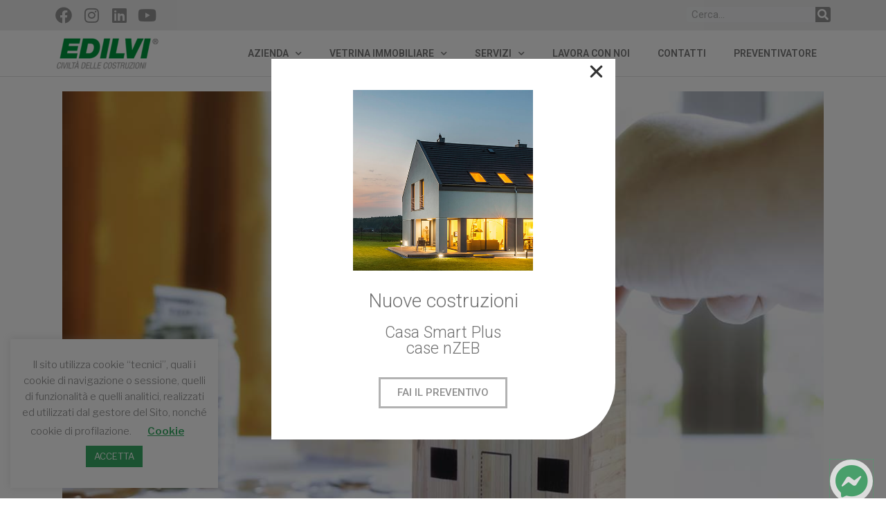

--- FILE ---
content_type: text/html; charset=UTF-8
request_url: https://www.edilvi.it/blog/mutui-prima-casa-2020/
body_size: 39599
content:
<!DOCTYPE html><html lang="it-IT" class="no-js no-svg"><head><meta charset="UTF-8"><meta name="viewport" content="width=device-width, initial-scale=1"><link rel="stylesheet" id="ao_optimized_gfonts" href="https://fonts.googleapis.com/css?family=Libre+Franklin%3A300%2C300i%2C400%2C400i%2C600%2C600i%2C800%2C800i%7CRoboto%3A100%2C100italic%2C200%2C200italic%2C300%2C300italic%2C400%2C400italic%2C500%2C500italic%2C600%2C600italic%2C700%2C700italic%2C800%2C800italic%2C900%2C900italic%7CRoboto+Slab%3A100%2C100italic%2C200%2C200italic%2C300%2C300italic%2C400%2C400italic%2C500%2C500italic%2C600%2C600italic%2C700%2C700italic%2C800%2C800italic%2C900%2C900italic&amp;display=swap" /><link rel="profile" href="https://gmpg.org/xfn/11"> <script>(function(html){html.className = html.className.replace(/\bno-js\b/,'js')})(document.documentElement);</script> <meta name='robots' content='index, follow, max-image-preview:large, max-snippet:-1, max-video-preview:-1' />  <script data-cfasync="false" data-pagespeed-no-defer>var gtm4wp_datalayer_name = "dataLayer";
	var dataLayer = dataLayer || [];

	const gtm4wp_scrollerscript_debugmode         = false;
	const gtm4wp_scrollerscript_callbacktime      = 100;
	const gtm4wp_scrollerscript_readerlocation    = 150;
	const gtm4wp_scrollerscript_contentelementid  = "content";
	const gtm4wp_scrollerscript_scannertime       = 60;</script> <link media="all" href="https://www.edilvi.it/edilvi/wp-content/cache/autoptimize/css/autoptimize_c8963285993a2a721decbfe71ad9a246.css" rel="stylesheet" /><title>Mutuo prima casa 2020: perché conviene comprare o ristrutturare casa a Treviso | Blog Edilvi</title><meta name="description" content="Comprare o ristrutturare casa a Treviso è conveniente grazie al mutuo prima casa. Scopri le nostre soluzioni in vendita ed i servizi per la ristrutturazione" /><link rel="canonical" href="https://www.edilvi.it/blog/mutui-prima-casa-2020/" /><meta property="og:locale" content="it_IT" /><meta property="og:type" content="article" /><meta property="og:title" content="Mutuo prima casa 2020: perché conviene comprare o ristrutturare casa a Treviso | Blog Edilvi" /><meta property="og:description" content="Comprare o ristrutturare casa a Treviso è conveniente grazie al mutuo prima casa. Scopri le nostre soluzioni in vendita ed i servizi per la ristrutturazione" /><meta property="og:url" content="https://www.edilvi.it/blog/mutui-prima-casa-2020/" /><meta property="og:site_name" content="Edilvi" /><meta property="article:publisher" content="https://www.facebook.com/edilviesco/" /><meta property="article:published_time" content="2020-01-14T11:35:06+00:00" /><meta property="article:modified_time" content="2021-02-03T17:59:34+00:00" /><meta property="og:image" content="https://www.edilvi.it/edilvi/wp-content/uploads/2020/01/mutuo-prima-casa-2020.jpg" /><meta property="og:image:width" content="1124" /><meta property="og:image:height" content="749" /><meta property="og:image:type" content="image/jpeg" /><meta name="author" content="Diego Pavan" /><meta name="twitter:card" content="summary_large_image" /><meta name="twitter:label1" content="Scritto da" /><meta name="twitter:data1" content="Diego Pavan" /><meta name="twitter:label2" content="Tempo di lettura stimato" /><meta name="twitter:data2" content="3 minuti" /> <script type="application/ld+json" class="yoast-schema-graph">{"@context":"https://schema.org","@graph":[{"@type":"Article","@id":"https://www.edilvi.it/blog/mutui-prima-casa-2020/#article","isPartOf":{"@id":"https://www.edilvi.it/blog/mutui-prima-casa-2020/"},"author":{"name":"Diego Pavan","@id":"https://www.edilvi.it/#/schema/person/91766b51f72d32c34e3b74f3adaf30ad"},"headline":"Mutuo prima casa 2020: perché conviene comprare o ristrutturare casa a Treviso","datePublished":"2020-01-14T11:35:06+00:00","dateModified":"2021-02-03T17:59:34+00:00","mainEntityOfPage":{"@id":"https://www.edilvi.it/blog/mutui-prima-casa-2020/"},"wordCount":647,"commentCount":0,"publisher":{"@id":"https://www.edilvi.it/#organization"},"image":{"@id":"https://www.edilvi.it/blog/mutui-prima-casa-2020/#primaryimage"},"thumbnailUrl":"https://www.edilvi.it/edilvi/wp-content/uploads/2020/01/mutuo-prima-casa-2020.jpg","articleSection":["Blog","Comprare casa","Ristrutturare casa"],"inLanguage":"it-IT","potentialAction":[{"@type":"CommentAction","name":"Comment","target":["https://www.edilvi.it/blog/mutui-prima-casa-2020/#respond"]}]},{"@type":"WebPage","@id":"https://www.edilvi.it/blog/mutui-prima-casa-2020/","url":"https://www.edilvi.it/blog/mutui-prima-casa-2020/","name":"Mutuo prima casa 2020: perché conviene comprare o ristrutturare casa a Treviso | Blog Edilvi","isPartOf":{"@id":"https://www.edilvi.it/#website"},"primaryImageOfPage":{"@id":"https://www.edilvi.it/blog/mutui-prima-casa-2020/#primaryimage"},"image":{"@id":"https://www.edilvi.it/blog/mutui-prima-casa-2020/#primaryimage"},"thumbnailUrl":"https://www.edilvi.it/edilvi/wp-content/uploads/2020/01/mutuo-prima-casa-2020.jpg","datePublished":"2020-01-14T11:35:06+00:00","dateModified":"2021-02-03T17:59:34+00:00","description":"Comprare o ristrutturare casa a Treviso è conveniente grazie al mutuo prima casa. Scopri le nostre soluzioni in vendita ed i servizi per la ristrutturazione","breadcrumb":{"@id":"https://www.edilvi.it/blog/mutui-prima-casa-2020/#breadcrumb"},"inLanguage":"it-IT","potentialAction":[{"@type":"ReadAction","target":["https://www.edilvi.it/blog/mutui-prima-casa-2020/"]}]},{"@type":"ImageObject","inLanguage":"it-IT","@id":"https://www.edilvi.it/blog/mutui-prima-casa-2020/#primaryimage","url":"https://www.edilvi.it/edilvi/wp-content/uploads/2020/01/mutuo-prima-casa-2020.jpg","contentUrl":"https://www.edilvi.it/edilvi/wp-content/uploads/2020/01/mutuo-prima-casa-2020.jpg","width":1124,"height":749,"caption":"Mutuo prima casa 2020: comprare o ristrutturare casa a Treviso convien"},{"@type":"BreadcrumbList","@id":"https://www.edilvi.it/blog/mutui-prima-casa-2020/#breadcrumb","itemListElement":[{"@type":"ListItem","position":1,"name":"Home","item":"https://www.edilvi.it/"},{"@type":"ListItem","position":2,"name":"Mutuo prima casa 2020: perché conviene comprare o ristrutturare casa a Treviso"}]},{"@type":"WebSite","@id":"https://www.edilvi.it/#website","url":"https://www.edilvi.it/","name":"Edilvi","description":"Civiltà delle Costruzioni","publisher":{"@id":"https://www.edilvi.it/#organization"},"potentialAction":[{"@type":"SearchAction","target":{"@type":"EntryPoint","urlTemplate":"https://www.edilvi.it/?s={search_term_string}"},"query-input":"required name=search_term_string"}],"inLanguage":"it-IT"},{"@type":"Organization","@id":"https://www.edilvi.it/#organization","name":"EDILVI SpA","url":"https://www.edilvi.it/","logo":{"@type":"ImageObject","inLanguage":"it-IT","@id":"https://www.edilvi.it/#/schema/logo/image/","url":"https://www.edilvi.it/edilvi/wp-content/uploads/2019/10/CMYK_Edilvi_LogoBase_PNG-e1576052032982.png","contentUrl":"https://www.edilvi.it/edilvi/wp-content/uploads/2019/10/CMYK_Edilvi_LogoBase_PNG-e1576052032982.png","width":150,"height":46,"caption":"EDILVI SpA"},"image":{"@id":"https://www.edilvi.it/#/schema/logo/image/"},"sameAs":["https://www.facebook.com/edilviesco/","https://www.instagram.com/edilvi_spa_villorba/","https://it.linkedin.com/company/edilvi-esco","https://www.youtube.com/channel/UCvFDkrKV0kU4a7zYQCIUdDw/"]},{"@type":"Person","@id":"https://www.edilvi.it/#/schema/person/91766b51f72d32c34e3b74f3adaf30ad","name":"Diego Pavan","image":{"@type":"ImageObject","inLanguage":"it-IT","@id":"https://www.edilvi.it/#/schema/person/image/","url":"https://secure.gravatar.com/avatar/a95067108351d1f1f2c09f35eacad7a9?s=96&d=mm&r=g","contentUrl":"https://secure.gravatar.com/avatar/a95067108351d1f1f2c09f35eacad7a9?s=96&d=mm&r=g","caption":"Diego Pavan"}}]}</script> <link href='https://fonts.gstatic.com' crossorigin rel='preconnect' /><link rel="alternate" type="application/rss+xml" title="Edilvi &raquo; Feed" href="https://www.edilvi.it/feed/" /><link rel="alternate" type="application/rss+xml" title="Edilvi &raquo; Feed dei commenti" href="https://www.edilvi.it/comments/feed/" /><link rel="alternate" type="application/rss+xml" title="Edilvi &raquo; Mutuo prima casa 2020: perché conviene comprare o ristrutturare casa a Treviso Feed dei commenti" href="https://www.edilvi.it/blog/mutui-prima-casa-2020/feed/" /><link rel='stylesheet' id='megamenu-css' href='https://www.edilvi.it/edilvi/wp-content/cache/autoptimize/css/autoptimize_single_e77e79a40140049a67cd131b39c56ab7.css' media='all' /><link rel='stylesheet' id='dashicons-css' href='https://www.edilvi.it/edilvi/wp-includes/css/dashicons.min.css' media='all' /> <!--[if lt IE 9]><link rel='stylesheet' id='twentyseventeen-ie8-css' href='https://www.edilvi.it/edilvi/wp-content/themes/twentyseventeen/assets/css/ie8.css' media='all' /> <![endif]--><link rel='stylesheet' id='elementor-post-7336-css' href='https://www.edilvi.it/edilvi/wp-content/cache/autoptimize/css/autoptimize_single_fc7e42af9571788db637cbd00d27203a.css' media='all' /><link rel='stylesheet' id='elementor-global-css' href='https://www.edilvi.it/edilvi/wp-content/cache/autoptimize/css/autoptimize_single_2805e1c517e5439475d4e7784f15eea2.css' media='all' /><link rel='stylesheet' id='elementor-post-7166-css' href='https://www.edilvi.it/edilvi/wp-content/cache/autoptimize/css/autoptimize_single_3c65b5b86689054456c20760ababba4d.css' media='all' /><link rel='stylesheet' id='elementor-post-8878-css' href='https://www.edilvi.it/edilvi/wp-content/cache/autoptimize/css/autoptimize_single_9870d48fcbb0ea3b1a8dfde6ac80cda6.css' media='all' /><link rel='stylesheet' id='elementor-post-6933-css' href='https://www.edilvi.it/edilvi/wp-content/cache/autoptimize/css/autoptimize_single_a2e84188fd814bb492340d691c2c23d6.css' media='all' /><link rel='stylesheet' id='elementor-post-128-css' href='https://www.edilvi.it/edilvi/wp-content/cache/autoptimize/css/autoptimize_single_de1bec802cb4982b36e617565229623f.css' media='all' /><link rel="preconnect" href="https://fonts.gstatic.com/" crossorigin><script src='https://www.edilvi.it/edilvi/wp-includes/js/jquery/jquery.min.js' id='jquery-core-js'></script> <script id='cookie-law-info-js-extra'>var Cli_Data = {"nn_cookie_ids":[],"cookielist":[],"non_necessary_cookies":[],"ccpaEnabled":"","ccpaRegionBased":"","ccpaBarEnabled":"","strictlyEnabled":["necessary","obligatoire"],"ccpaType":"gdpr","js_blocking":"","custom_integration":"","triggerDomRefresh":"","secure_cookies":""};
var cli_cookiebar_settings = {"animate_speed_hide":"500","animate_speed_show":"500","background":"#FFF","border":"#b1a6a6c2","border_on":"","button_1_button_colour":"#38ad66","button_1_button_hover":"#2d8a52","button_1_link_colour":"#fff","button_1_as_button":"1","button_1_new_win":"","button_2_button_colour":"#333","button_2_button_hover":"#292929","button_2_link_colour":"#38ad66","button_2_as_button":"","button_2_hidebar":"","button_3_button_colour":"#dddddd","button_3_button_hover":"#b1b1b1","button_3_link_colour":"#595959","button_3_as_button":"1","button_3_new_win":"","button_4_button_colour":"#000","button_4_button_hover":"#000000","button_4_link_colour":"#38ad66","button_4_as_button":"","button_7_button_colour":"#61a229","button_7_button_hover":"#4e8221","button_7_link_colour":"#fff","button_7_as_button":"1","button_7_new_win":"","font_family":"inherit","header_fix":"","notify_animate_hide":"1","notify_animate_show":"","notify_div_id":"#cookie-law-info-bar","notify_position_horizontal":"right","notify_position_vertical":"bottom","scroll_close":"","scroll_close_reload":"1","accept_close_reload":"","reject_close_reload":"","showagain_tab":"","showagain_background":"#fff","showagain_border":"#000","showagain_div_id":"#cookie-law-info-again","showagain_x_position":"100px","text":"#8e8e8e","show_once_yn":"","show_once":"8000","logging_on":"","as_popup":"","popup_overlay":"1","bar_heading_text":"","cookie_bar_as":"widget","popup_showagain_position":"bottom-right","widget_position":"left"};
var log_object = {"ajax_url":"https:\/\/www.edilvi.it\/edilvi\/wp-admin\/admin-ajax.php"};</script> <!--[if lt IE 9]> <script src='https://www.edilvi.it/edilvi/wp-content/themes/twentyseventeen/assets/js/html5.js' id='html5-js'></script> <![endif]--><link rel="https://api.w.org/" href="https://www.edilvi.it/wp-json/" /><link rel="alternate" type="application/json" href="https://www.edilvi.it/wp-json/wp/v2/posts/7166" /><link rel="EditURI" type="application/rsd+xml" title="RSD" href="https://www.edilvi.it/edilvi/xmlrpc.php?rsd" /><link rel="wlwmanifest" type="application/wlwmanifest+xml" href="https://www.edilvi.it/edilvi/wp-includes/wlwmanifest.xml" /><meta name="generator" content="WordPress 6.1.9" /><link rel='shortlink' href='https://www.edilvi.it/?p=7166' /><link rel="alternate" type="application/json+oembed" href="https://www.edilvi.it/wp-json/oembed/1.0/embed?url=https%3A%2F%2Fwww.edilvi.it%2Fblog%2Fmutui-prima-casa-2020%2F" /><link rel="alternate" type="text/xml+oembed" href="https://www.edilvi.it/wp-json/oembed/1.0/embed?url=https%3A%2F%2Fwww.edilvi.it%2Fblog%2Fmutui-prima-casa-2020%2F&#038;format=xml" />  <script data-cfasync="false" data-pagespeed-no-defer type="text/javascript">var dataLayer_content = {"pagePostType":"post","pagePostType2":"single-post","pageCategory":["blog","comprare-casa","ristrutturare-casa"],"pagePostAuthor":"Diego Pavan"};
	dataLayer.push( dataLayer_content );</script> <script data-cfasync="false">(function(w,d,s,l,i){w[l]=w[l]||[];w[l].push({'gtm.start':
new Date().getTime(),event:'gtm.js'});var f=d.getElementsByTagName(s)[0],
j=d.createElement(s),dl=l!='dataLayer'?'&l='+l:'';j.async=true;j.src=
'//www.googletagmanager.com/gtm.'+'js?id='+i+dl;f.parentNode.insertBefore(j,f);
})(window,document,'script','dataLayer','GTM-MRDVDMX');</script> <meta name="generator" content="Elementor 3.23.4; features: additional_custom_breakpoints, e_lazyload; settings: css_print_method-external, google_font-enabled, font_display-auto">  <script type='text/javascript'>!function(f,b,e,v,n,t,s){if(f.fbq)return;n=f.fbq=function(){n.callMethod?
n.callMethod.apply(n,arguments):n.queue.push(arguments)};if(!f._fbq)f._fbq=n;
n.push=n;n.loaded=!0;n.version='2.0';n.queue=[];t=b.createElement(e);t.async=!0;
t.src=v;s=b.getElementsByTagName(e)[0];s.parentNode.insertBefore(t,s)}(window,
document,'script','https://connect.facebook.net/en_US/fbevents.js');</script>  <script type='text/javascript'>fbq('init', '304353723300533', {}, {
    "agent": "wordpress-6.1.9-3.0.8"
});</script><script type='text/javascript'>fbq('track', 'PageView', []);</script>  <noscript> <img height="1" width="1" style="display:none" alt="fbpx"
src="https://www.facebook.com/tr?id=304353723300533&ev=PageView&noscript=1" /> </noscript><link rel="icon" href="https://www.edilvi.it/edilvi/wp-content/uploads/2019/11/cropped-E_Edilvi_LogoBase_PNG-32x32.png" sizes="32x32" /><link rel="icon" href="https://www.edilvi.it/edilvi/wp-content/uploads/2019/11/cropped-E_Edilvi_LogoBase_PNG-192x192.png" sizes="192x192" /><link rel="apple-touch-icon" href="https://www.edilvi.it/edilvi/wp-content/uploads/2019/11/cropped-E_Edilvi_LogoBase_PNG-180x180.png" /><meta name="msapplication-TileImage" content="https://www.edilvi.it/edilvi/wp-content/uploads/2019/11/cropped-E_Edilvi_LogoBase_PNG-270x270.png" /></head><body data-rsssl=1 class="post-template-default single single-post postid-7166 single-format-standard wp-embed-responsive group-blog has-header-image colors-light elementor-default elementor-template-full-width elementor-kit-7336 elementor-page elementor-page-7166 elementor-page-128"> <svg xmlns="http://www.w3.org/2000/svg" viewBox="0 0 0 0" width="0" height="0" focusable="false" role="none" style="visibility: hidden; position: absolute; left: -9999px; overflow: hidden;" ><defs><filter id="wp-duotone-dark-grayscale"><feColorMatrix color-interpolation-filters="sRGB" type="matrix" values=" .299 .587 .114 0 0 .299 .587 .114 0 0 .299 .587 .114 0 0 .299 .587 .114 0 0 " /><feComponentTransfer color-interpolation-filters="sRGB" ><feFuncR type="table" tableValues="0 0.49803921568627" /><feFuncG type="table" tableValues="0 0.49803921568627" /><feFuncB type="table" tableValues="0 0.49803921568627" /><feFuncA type="table" tableValues="1 1" /></feComponentTransfer><feComposite in2="SourceGraphic" operator="in" /></filter></defs></svg><svg xmlns="http://www.w3.org/2000/svg" viewBox="0 0 0 0" width="0" height="0" focusable="false" role="none" style="visibility: hidden; position: absolute; left: -9999px; overflow: hidden;" ><defs><filter id="wp-duotone-grayscale"><feColorMatrix color-interpolation-filters="sRGB" type="matrix" values=" .299 .587 .114 0 0 .299 .587 .114 0 0 .299 .587 .114 0 0 .299 .587 .114 0 0 " /><feComponentTransfer color-interpolation-filters="sRGB" ><feFuncR type="table" tableValues="0 1" /><feFuncG type="table" tableValues="0 1" /><feFuncB type="table" tableValues="0 1" /><feFuncA type="table" tableValues="1 1" /></feComponentTransfer><feComposite in2="SourceGraphic" operator="in" /></filter></defs></svg><svg xmlns="http://www.w3.org/2000/svg" viewBox="0 0 0 0" width="0" height="0" focusable="false" role="none" style="visibility: hidden; position: absolute; left: -9999px; overflow: hidden;" ><defs><filter id="wp-duotone-purple-yellow"><feColorMatrix color-interpolation-filters="sRGB" type="matrix" values=" .299 .587 .114 0 0 .299 .587 .114 0 0 .299 .587 .114 0 0 .299 .587 .114 0 0 " /><feComponentTransfer color-interpolation-filters="sRGB" ><feFuncR type="table" tableValues="0.54901960784314 0.98823529411765" /><feFuncG type="table" tableValues="0 1" /><feFuncB type="table" tableValues="0.71764705882353 0.25490196078431" /><feFuncA type="table" tableValues="1 1" /></feComponentTransfer><feComposite in2="SourceGraphic" operator="in" /></filter></defs></svg><svg xmlns="http://www.w3.org/2000/svg" viewBox="0 0 0 0" width="0" height="0" focusable="false" role="none" style="visibility: hidden; position: absolute; left: -9999px; overflow: hidden;" ><defs><filter id="wp-duotone-blue-red"><feColorMatrix color-interpolation-filters="sRGB" type="matrix" values=" .299 .587 .114 0 0 .299 .587 .114 0 0 .299 .587 .114 0 0 .299 .587 .114 0 0 " /><feComponentTransfer color-interpolation-filters="sRGB" ><feFuncR type="table" tableValues="0 1" /><feFuncG type="table" tableValues="0 0.27843137254902" /><feFuncB type="table" tableValues="0.5921568627451 0.27843137254902" /><feFuncA type="table" tableValues="1 1" /></feComponentTransfer><feComposite in2="SourceGraphic" operator="in" /></filter></defs></svg><svg xmlns="http://www.w3.org/2000/svg" viewBox="0 0 0 0" width="0" height="0" focusable="false" role="none" style="visibility: hidden; position: absolute; left: -9999px; overflow: hidden;" ><defs><filter id="wp-duotone-midnight"><feColorMatrix color-interpolation-filters="sRGB" type="matrix" values=" .299 .587 .114 0 0 .299 .587 .114 0 0 .299 .587 .114 0 0 .299 .587 .114 0 0 " /><feComponentTransfer color-interpolation-filters="sRGB" ><feFuncR type="table" tableValues="0 0" /><feFuncG type="table" tableValues="0 0.64705882352941" /><feFuncB type="table" tableValues="0 1" /><feFuncA type="table" tableValues="1 1" /></feComponentTransfer><feComposite in2="SourceGraphic" operator="in" /></filter></defs></svg><svg xmlns="http://www.w3.org/2000/svg" viewBox="0 0 0 0" width="0" height="0" focusable="false" role="none" style="visibility: hidden; position: absolute; left: -9999px; overflow: hidden;" ><defs><filter id="wp-duotone-magenta-yellow"><feColorMatrix color-interpolation-filters="sRGB" type="matrix" values=" .299 .587 .114 0 0 .299 .587 .114 0 0 .299 .587 .114 0 0 .299 .587 .114 0 0 " /><feComponentTransfer color-interpolation-filters="sRGB" ><feFuncR type="table" tableValues="0.78039215686275 1" /><feFuncG type="table" tableValues="0 0.94901960784314" /><feFuncB type="table" tableValues="0.35294117647059 0.47058823529412" /><feFuncA type="table" tableValues="1 1" /></feComponentTransfer><feComposite in2="SourceGraphic" operator="in" /></filter></defs></svg><svg xmlns="http://www.w3.org/2000/svg" viewBox="0 0 0 0" width="0" height="0" focusable="false" role="none" style="visibility: hidden; position: absolute; left: -9999px; overflow: hidden;" ><defs><filter id="wp-duotone-purple-green"><feColorMatrix color-interpolation-filters="sRGB" type="matrix" values=" .299 .587 .114 0 0 .299 .587 .114 0 0 .299 .587 .114 0 0 .299 .587 .114 0 0 " /><feComponentTransfer color-interpolation-filters="sRGB" ><feFuncR type="table" tableValues="0.65098039215686 0.40392156862745" /><feFuncG type="table" tableValues="0 1" /><feFuncB type="table" tableValues="0.44705882352941 0.4" /><feFuncA type="table" tableValues="1 1" /></feComponentTransfer><feComposite in2="SourceGraphic" operator="in" /></filter></defs></svg><svg xmlns="http://www.w3.org/2000/svg" viewBox="0 0 0 0" width="0" height="0" focusable="false" role="none" style="visibility: hidden; position: absolute; left: -9999px; overflow: hidden;" ><defs><filter id="wp-duotone-blue-orange"><feColorMatrix color-interpolation-filters="sRGB" type="matrix" values=" .299 .587 .114 0 0 .299 .587 .114 0 0 .299 .587 .114 0 0 .299 .587 .114 0 0 " /><feComponentTransfer color-interpolation-filters="sRGB" ><feFuncR type="table" tableValues="0.098039215686275 1" /><feFuncG type="table" tableValues="0 0.66274509803922" /><feFuncB type="table" tableValues="0.84705882352941 0.41960784313725" /><feFuncA type="table" tableValues="1 1" /></feComponentTransfer><feComposite in2="SourceGraphic" operator="in" /></filter></defs></svg> <script type='text/javascript'>function updateConfig() {
        var eventsFilter = "Microdata,SubscribedButtonClick";
        var eventsFilterList = eventsFilter.split(',');
        fbq.instance.pluginConfig.set("304353723300533", 'openbridge',
          {'endpoints':
            [{
              'targetDomain': window.location.href,
              'endpoint': window.location.href + '.open-bridge'
            }],
            'eventsFilter': {
              'eventNames':eventsFilterList,
              'filteringMode':'blocklist'
            }
          }
        );
        fbq.instance.configLoaded("304353723300533");
      }

      window.onload = function() {
        var s = document.createElement('script');
        s.setAttribute('src', "https://www.edilvi.it/edilvi/wp-content/plugins/official-facebook-pixel/core/../js/openbridge_plugin.js");
        s.setAttribute('onload', 'updateConfig()');
        document.body.appendChild( s );
      }</script><div id="page" class="site"> <a class="skip-link screen-reader-text" href="#content">Salta al contenuto</a><header id="masthead" class="site-header"><div class="custom-header"><div class="custom-header-media"><div id="wp-custom-header" class="wp-custom-header"><noscript><img src="https://www.edilvi.it/edilvi/wp-content/themes/twentyseventeen/assets/images/header.jpg" width="2000" height="1200" alt="" /></noscript><img class="lazyload" src='data:image/svg+xml,%3Csvg%20xmlns=%22http://www.w3.org/2000/svg%22%20viewBox=%220%200%202000%201200%22%3E%3C/svg%3E' data-src="https://www.edilvi.it/edilvi/wp-content/themes/twentyseventeen/assets/images/header.jpg" width="2000" height="1200" alt="" /></div></div><div class="site-branding"><div class="wrap"><div class="site-branding-text"><p class="site-title"><a href="https://www.edilvi.it/" rel="home">Edilvi</a></p><p class="site-description">Civiltà delle Costruzioni</p></div></div></div></div></header><div class="single-featured-image-header"><noscript><img loading="lazy" width="1124" height="749" src="https://www.edilvi.it/edilvi/wp-content/uploads/2020/01/mutuo-prima-casa-2020.jpg" class="attachment-twentyseventeen-featured-image size-twentyseventeen-featured-image wp-post-image" alt="Mutuo prima casa 2020: comprare o ristrutturare casa a Treviso convien" decoding="async" loading="lazy" srcset="https://www.edilvi.it/edilvi/wp-content/uploads/2020/01/mutuo-prima-casa-2020.jpg 1124w, https://www.edilvi.it/edilvi/wp-content/uploads/2020/01/mutuo-prima-casa-2020-300x200.jpg 300w, https://www.edilvi.it/edilvi/wp-content/uploads/2020/01/mutuo-prima-casa-2020-1024x682.jpg 1024w, https://www.edilvi.it/edilvi/wp-content/uploads/2020/01/mutuo-prima-casa-2020-768x512.jpg 768w" sizes="100vw" /></noscript><img loading="lazy" width="1124" height="749" src='data:image/svg+xml,%3Csvg%20xmlns=%22http://www.w3.org/2000/svg%22%20viewBox=%220%200%201124%20749%22%3E%3C/svg%3E' data-src="https://www.edilvi.it/edilvi/wp-content/uploads/2020/01/mutuo-prima-casa-2020.jpg" class="lazyload attachment-twentyseventeen-featured-image size-twentyseventeen-featured-image wp-post-image" alt="Mutuo prima casa 2020: comprare o ristrutturare casa a Treviso convien" decoding="async" loading="lazy" data-srcset="https://www.edilvi.it/edilvi/wp-content/uploads/2020/01/mutuo-prima-casa-2020.jpg 1124w, https://www.edilvi.it/edilvi/wp-content/uploads/2020/01/mutuo-prima-casa-2020-300x200.jpg 300w, https://www.edilvi.it/edilvi/wp-content/uploads/2020/01/mutuo-prima-casa-2020-1024x682.jpg 1024w, https://www.edilvi.it/edilvi/wp-content/uploads/2020/01/mutuo-prima-casa-2020-768x512.jpg 768w" data-sizes="100vw" /></div><div class="site-content-contain"><div id="content" class="site-content"><div data-elementor-type="single" data-elementor-id="128" class="elementor elementor-128 elementor-location-single post-7166 post type-post status-publish format-standard has-post-thumbnail hentry category-blog category-comprare-casa category-ristrutturare-casa" data-elementor-post-type="elementor_library"><section class="elementor-section elementor-top-section elementor-element elementor-element-f26e8ad elementor-section-full_width animated-fast elementor-hidden-phone elementor-section-height-default elementor-section-height-default elementor-invisible" data-id="f26e8ad" data-element_type="section" data-settings="{&quot;animation&quot;:&quot;fadeIn&quot;}"><div class="elementor-container elementor-column-gap-no"><div class="elementor-column elementor-col-100 elementor-top-column elementor-element elementor-element-58d7e1e" data-id="58d7e1e" data-element_type="column"><div class="elementor-widget-wrap elementor-element-populated"><div class="elementor-element elementor-element-23c64d1 elementor-widget elementor-widget-template" data-id="23c64d1" data-element_type="widget" data-widget_type="template.default"><div class="elementor-widget-container"><div class="elementor-template"><div data-elementor-type="section" data-elementor-id="29" class="elementor elementor-29 elementor-location-single" data-elementor-post-type="elementor_library"><section class="elementor-section elementor-top-section elementor-element elementor-element-119dcb1a elementor-section-boxed elementor-section-height-default elementor-section-height-default" data-id="119dcb1a" data-element_type="section" data-settings="{&quot;background_background&quot;:&quot;classic&quot;}"><div class="elementor-container elementor-column-gap-default"><div class="elementor-column elementor-col-50 elementor-top-column elementor-element elementor-element-c842937 elementor-hidden-tablet elementor-hidden-phone" data-id="c842937" data-element_type="column"><div class="elementor-widget-wrap elementor-element-populated"><div class="elementor-element elementor-element-39766304 elementor-shape-circle e-grid-align-left elementor-grid-0 elementor-widget elementor-widget-social-icons" data-id="39766304" data-element_type="widget" data-widget_type="social-icons.default"><div class="elementor-widget-container"><div class="elementor-social-icons-wrapper elementor-grid"> <span class="elementor-grid-item"> <a class="elementor-icon elementor-social-icon elementor-social-icon-facebook elementor-animation-grow elementor-repeater-item-c0b123f" href="https://www.facebook.com/edilviesco/" target="_blank"> <span class="elementor-screen-only">Facebook</span> <i class="fab fa-facebook"></i> </a> </span> <span class="elementor-grid-item"> <a class="elementor-icon elementor-social-icon elementor-social-icon-instagram elementor-animation-grow elementor-repeater-item-0c98617" href="https://www.instagram.com/edilvi_spa_villorba/" target="_blank"> <span class="elementor-screen-only">Instagram</span> <i class="fab fa-instagram"></i> </a> </span> <span class="elementor-grid-item"> <a class="elementor-icon elementor-social-icon elementor-social-icon-linkedin elementor-animation-grow elementor-repeater-item-7b9207b" href="https://it.linkedin.com/company/edilvi-esco" target="_blank"> <span class="elementor-screen-only">Linkedin</span> <i class="fab fa-linkedin"></i> </a> </span> <span class="elementor-grid-item"> <a class="elementor-icon elementor-social-icon elementor-social-icon-youtube elementor-animation-grow elementor-repeater-item-134c5e8" href="https://www.youtube.com/@edilvi" target="_blank"> <span class="elementor-screen-only">Youtube</span> <i class="fab fa-youtube"></i> </a> </span></div></div></div></div></div><div class="elementor-column elementor-col-50 elementor-top-column elementor-element elementor-element-78d39f4e" data-id="78d39f4e" data-element_type="column" data-settings="{&quot;background_background&quot;:&quot;classic&quot;}"><div class="elementor-widget-wrap elementor-element-populated"><div class="elementor-element elementor-element-c6f20a6 elementor-search-form--skin-classic elementor-search-form--button-type-icon elementor-search-form--icon-search elementor-widget elementor-widget-search-form" data-id="c6f20a6" data-element_type="widget" data-settings="{&quot;skin&quot;:&quot;classic&quot;}" data-widget_type="search-form.default"><div class="elementor-widget-container"> <search role="search"><form class="elementor-search-form" action="https://www.edilvi.it" method="get"><div class="elementor-search-form__container"> <label class="elementor-screen-only" for="elementor-search-form-c6f20a6">Cerca</label> <input id="elementor-search-form-c6f20a6" placeholder="Cerca..." class="elementor-search-form__input" type="search" name="s" value=""> <button class="elementor-search-form__submit" type="submit" aria-label="Cerca"> <i aria-hidden="true" class="fas fa-search"></i> <span class="elementor-screen-only">Cerca</span> </button></div></form> </search></div></div></div></div></div></section></div></div></div></div></div></div></div></section><section class="elementor-section elementor-top-section elementor-element elementor-element-6ac8bfc elementor-section-full_width animated-fast elementor-section-height-default elementor-section-height-default elementor-invisible" data-id="6ac8bfc" data-element_type="section" data-settings="{&quot;animation&quot;:&quot;fadeIn&quot;}"><div class="elementor-container elementor-column-gap-no"><div class="elementor-column elementor-col-100 elementor-top-column elementor-element elementor-element-3b1d3f9" data-id="3b1d3f9" data-element_type="column"><div class="elementor-widget-wrap elementor-element-populated"><div class="elementor-element elementor-element-09367cb elementor-widget elementor-widget-template" data-id="09367cb" data-element_type="widget" data-widget_type="template.default"><div class="elementor-widget-container"><div class="elementor-template"><div data-elementor-type="section" data-elementor-id="27" class="elementor elementor-27 elementor-location-single" data-elementor-post-type="elementor_library"><section class="elementor-section elementor-top-section elementor-element elementor-element-ed84967 elementor-hidden-phone elementor-hidden-tablet elementor-section-boxed elementor-section-height-default elementor-section-height-default" data-id="ed84967" data-element_type="section" data-settings="{&quot;background_background&quot;:&quot;classic&quot;,&quot;sticky&quot;:&quot;top&quot;,&quot;sticky_on&quot;:[&quot;desktop&quot;,&quot;tablet&quot;,&quot;mobile&quot;],&quot;sticky_offset&quot;:0,&quot;sticky_effects_offset&quot;:0}"><div class="elementor-container elementor-column-gap-default"><div class="elementor-column elementor-col-50 elementor-top-column elementor-element elementor-element-6feba1b1" data-id="6feba1b1" data-element_type="column"><div class="elementor-widget-wrap elementor-element-populated"><div class="elementor-element elementor-element-6e26d5c8 elementor-hidden-phone elementor-widget elementor-widget-image" data-id="6e26d5c8" data-element_type="widget" data-widget_type="image.default"><div class="elementor-widget-container"> <a href="https://www.edilvi.it/"> <noscript><img loading="lazy" width="150" height="46" src="https://www.edilvi.it/edilvi/wp-content/uploads/2019/10/CMYK_Edilvi_LogoBase_PNG-e1576052032982.png" class="attachment-full size-full wp-image-40" alt="Edilvi , Impresa edile a Treviso e Provincia ed Esco , ovvero energy service company a Treviso e Provincia. Impresa edile specializzata nella realizzazione di edifici NZEB" srcset="https://www.edilvi.it/edilvi/wp-content/uploads/2019/10/CMYK_Edilvi_LogoBase_PNG-e1576052032982.png 150w, https://www.edilvi.it/edilvi/wp-content/uploads/2019/10/elementor/thumbs/CMYK_Edilvi_LogoBase_PNG-e1576052032982-oi053dxwnagvc2m6jq0ow0dowcmld24nbelulrxo8o.png 145w" sizes="100vw" /></noscript><img loading="lazy" width="150" height="46" src='data:image/svg+xml,%3Csvg%20xmlns=%22http://www.w3.org/2000/svg%22%20viewBox=%220%200%20150%2046%22%3E%3C/svg%3E' data-src="https://www.edilvi.it/edilvi/wp-content/uploads/2019/10/CMYK_Edilvi_LogoBase_PNG-e1576052032982.png" class="lazyload attachment-full size-full wp-image-40" alt="Edilvi , Impresa edile a Treviso e Provincia ed Esco , ovvero energy service company a Treviso e Provincia. Impresa edile specializzata nella realizzazione di edifici NZEB" data-srcset="https://www.edilvi.it/edilvi/wp-content/uploads/2019/10/CMYK_Edilvi_LogoBase_PNG-e1576052032982.png 150w, https://www.edilvi.it/edilvi/wp-content/uploads/2019/10/elementor/thumbs/CMYK_Edilvi_LogoBase_PNG-e1576052032982-oi053dxwnagvc2m6jq0ow0dowcmld24nbelulrxo8o.png 145w" data-sizes="100vw" /> </a></div></div></div></div><div class="elementor-column elementor-col-50 elementor-top-column elementor-element elementor-element-5fc2e4f" data-id="5fc2e4f" data-element_type="column"><div class="elementor-widget-wrap elementor-element-populated"><div class="elementor-element elementor-element-50064e83 elementor-nav-menu__align-end elementor-nav-menu--stretch elementor-nav-menu__text-align-center elementor-nav-menu--dropdown-tablet elementor-nav-menu--toggle elementor-nav-menu--burger elementor-widget elementor-widget-nav-menu" data-id="50064e83" data-element_type="widget" data-settings="{&quot;full_width&quot;:&quot;stretch&quot;,&quot;submenu_icon&quot;:{&quot;value&quot;:&quot;&lt;i class=\&quot;fas fa-chevron-down\&quot;&gt;&lt;\/i&gt;&quot;,&quot;library&quot;:&quot;fa-solid&quot;},&quot;layout&quot;:&quot;horizontal&quot;,&quot;toggle&quot;:&quot;burger&quot;}" data-widget_type="nav-menu.default"><div class="elementor-widget-container"><nav aria-label="Menu" class="elementor-nav-menu--main elementor-nav-menu__container elementor-nav-menu--layout-horizontal e--pointer-underline e--animation-slide"><ul id="menu-1-50064e83" class="elementor-nav-menu"><li class="menu-item menu-item-type-post_type menu-item-object-page menu-item-has-children menu-item-310"><a href="https://www.edilvi.it/azienda/" class="elementor-item">AZIENDA</a><ul class="sub-menu elementor-nav-menu--dropdown"><li class="menu-item menu-item-type-post_type menu-item-object-page menu-item-2469"><a href="https://www.edilvi.it/azienda/storia/" class="elementor-sub-item">Storia</a></li><li class="menu-item menu-item-type-post_type menu-item-object-page menu-item-2483"><a href="https://www.edilvi.it/azienda/team/" class="elementor-sub-item">Team</a></li><li class="menu-item menu-item-type-post_type menu-item-object-page menu-item-2603"><a href="https://www.edilvi.it/azienda/mission-e-vision/" class="elementor-sub-item">Mission e vision</a></li><li class="menu-item menu-item-type-post_type menu-item-object-page menu-item-2466"><a href="https://www.edilvi.it/azienda/certificazioni/" class="elementor-sub-item">Certificazioni</a></li><li class="menu-item menu-item-type-post_type menu-item-object-page menu-item-88"><a href="https://www.edilvi.it/blog/" class="elementor-sub-item">BLOG</a></li></ul></li><li class="menu-item menu-item-type-post_type menu-item-object-page menu-item-has-children menu-item-11702"><a href="https://www.edilvi.it/immobiliare/" class="elementor-item">VETRINA IMMOBILIARE</a><ul class="sub-menu elementor-nav-menu--dropdown"><li class="menu-item menu-item-type-taxonomy menu-item-object-category menu-item-has-children menu-item-11781"><a href="https://www.edilvi.it/category/residenziale/" class="elementor-sub-item">RESIDENZIALE</a><ul class="sub-menu elementor-nav-menu--dropdown"><li class="menu-item menu-item-type-post_type menu-item-object-page menu-item-11695"><a href="https://www.edilvi.it/immobiliare/vendita-immobiliare/" class="elementor-sub-item">Vendita immobiliare residenziale</a></li><li class="menu-item menu-item-type-post_type menu-item-object-page menu-item-11699"><a href="https://www.edilvi.it/immobiliare/terreni-edificabili-in-vendita/" class="elementor-sub-item">Vendita lotti di terreno</a></li></ul></li><li class="menu-item menu-item-type-taxonomy menu-item-object-category menu-item-has-children menu-item-11780"><a href="https://www.edilvi.it/category/commerciale/" class="elementor-sub-item">COMMERCIALE</a><ul class="sub-menu elementor-nav-menu--dropdown"><li class="menu-item menu-item-type-post_type menu-item-object-page menu-item-11718"><a href="https://www.edilvi.it/immobiliare/vendita-locali-commerciali/" class="elementor-sub-item">Vendita immobili commerciali</a></li><li class="menu-item menu-item-type-post_type menu-item-object-page menu-item-11783"><a href="https://www.edilvi.it/immobiliare/locali-commerciali-in-affitto-veneto/" class="elementor-sub-item">Affitto immobili commerciali</a></li></ul></li></ul></li><li class="menu-item menu-item-type-taxonomy menu-item-object-category menu-item-has-children menu-item-11784"><a href="https://www.edilvi.it/category/servizi/" class="elementor-item">SERVIZI</a><ul class="sub-menu elementor-nav-menu--dropdown"><li class="menu-item menu-item-type-post_type menu-item-object-page menu-item-has-children menu-item-11797"><a href="https://www.edilvi.it/edifici-nzeb-casa-smart-plus/" class="elementor-sub-item">Casa Smart Plus</a><ul class="sub-menu elementor-nav-menu--dropdown"><li class="menu-item menu-item-type-post_type menu-item-object-page menu-item-11787"><a href="https://www.edilvi.it/edifici-nzeb-casa-smart-plus/case-ecosostenibili-costruiamo-edifici-ad-energia-quasi-zero/" class="elementor-sub-item">Nuove costruzioni di edifici nZEB</a></li><li class="menu-item menu-item-type-post_type menu-item-object-page menu-item-11786"><a href="https://www.edilvi.it/edifici-nzeb-casa-smart-plus/costruire-casa-a-treviso-e-provincia/" class="elementor-sub-item">Modelli</a></li></ul></li><li class="menu-item menu-item-type-post_type menu-item-object-page menu-item-has-children menu-item-11798"><a href="https://www.edilvi.it/energy-service-company-esco/" class="elementor-sub-item">Divisione ESCo</a><ul class="sub-menu elementor-nav-menu--dropdown"><li class="menu-item menu-item-type-post_type menu-item-object-page menu-item-11792"><a href="https://www.edilvi.it/energy-service-company-esco/ristrutturazione-casa-a-treviso/" class="elementor-sub-item">Riqualificazione singole unità</a></li><li class="menu-item menu-item-type-post_type menu-item-object-page menu-item-11790"><a href="https://www.edilvi.it/energy-service-company-esco/ristrutturazioni-in-condominio/" class="elementor-sub-item">Riqualificazione condomini</a></li><li class="menu-item menu-item-type-post_type menu-item-object-page menu-item-11791"><a href="https://www.edilvi.it/energy-service-company-esco/efficientamento-energetico-edifici-pubblici/" class="elementor-sub-item">Riqualificazione edifici pubblici</a></li></ul></li><li class="menu-item menu-item-type-post_type menu-item-object-page menu-item-11794"><a href="https://www.edilvi.it/progettazione-bim/" class="elementor-sub-item">Progettazione BIM</a></li><li class="menu-item menu-item-type-post_type menu-item-object-page menu-item-11788"><a href="https://www.edilvi.it/edifici-nzeb-casa-smart-plus/ristrutturare-casa/" class="elementor-sub-item">Ristrutturazioni e ampliamenti</a></li><li class="menu-item menu-item-type-post_type menu-item-object-page menu-item-has-children menu-item-11785"><a href="https://www.edilvi.it/immobiliare/realizzazioni-edili-edilvi/" class="elementor-sub-item">Le nostre realizzazioni</a><ul class="sub-menu elementor-nav-menu--dropdown"><li class="menu-item menu-item-type-post_type menu-item-object-page menu-item-11795"><a href="https://www.edilvi.it/edifici-nzeb-casa-smart-plus/realizzazioni-edifici-nzeb/" class="elementor-sub-item">Realizzazioni di edifici nZEB</a></li><li class="menu-item menu-item-type-post_type menu-item-object-page menu-item-11789"><a href="https://www.edilvi.it/energy-service-company-esco/riqualificazione-energetica-e-sismica-edifici-esistenti/" class="elementor-sub-item">Realizzazioni ESCO</a></li></ul></li></ul></li><li class="menu-item menu-item-type-post_type menu-item-object-page menu-item-323"><a href="https://www.edilvi.it/lavora-con-noi/" class="elementor-item">LAVORA CON NOI</a></li><li class="menu-item menu-item-type-post_type menu-item-object-page menu-item-324"><a href="https://www.edilvi.it/contatti-edilvi/" class="elementor-item">CONTATTI</a></li><li class="menu-item menu-item-type-custom menu-item-object-custom menu-item-11710"><a href="https://www.edilvi.it/preventivatore/index.php" class="elementor-item">PREVENTIVATORE</a></li></ul></nav><div class="elementor-menu-toggle" role="button" tabindex="0" aria-label="Menu di commutazione" aria-expanded="false"> <i aria-hidden="true" role="presentation" class="elementor-menu-toggle__icon--open eicon-menu-bar"></i><i aria-hidden="true" role="presentation" class="elementor-menu-toggle__icon--close eicon-close"></i> <span class="elementor-screen-only">Menu</span></div><nav class="elementor-nav-menu--dropdown elementor-nav-menu__container" aria-hidden="true"><ul id="menu-2-50064e83" class="elementor-nav-menu"><li class="menu-item menu-item-type-post_type menu-item-object-page menu-item-has-children menu-item-310"><a href="https://www.edilvi.it/azienda/" class="elementor-item" tabindex="-1">AZIENDA</a><ul class="sub-menu elementor-nav-menu--dropdown"><li class="menu-item menu-item-type-post_type menu-item-object-page menu-item-2469"><a href="https://www.edilvi.it/azienda/storia/" class="elementor-sub-item" tabindex="-1">Storia</a></li><li class="menu-item menu-item-type-post_type menu-item-object-page menu-item-2483"><a href="https://www.edilvi.it/azienda/team/" class="elementor-sub-item" tabindex="-1">Team</a></li><li class="menu-item menu-item-type-post_type menu-item-object-page menu-item-2603"><a href="https://www.edilvi.it/azienda/mission-e-vision/" class="elementor-sub-item" tabindex="-1">Mission e vision</a></li><li class="menu-item menu-item-type-post_type menu-item-object-page menu-item-2466"><a href="https://www.edilvi.it/azienda/certificazioni/" class="elementor-sub-item" tabindex="-1">Certificazioni</a></li><li class="menu-item menu-item-type-post_type menu-item-object-page menu-item-88"><a href="https://www.edilvi.it/blog/" class="elementor-sub-item" tabindex="-1">BLOG</a></li></ul></li><li class="menu-item menu-item-type-post_type menu-item-object-page menu-item-has-children menu-item-11702"><a href="https://www.edilvi.it/immobiliare/" class="elementor-item" tabindex="-1">VETRINA IMMOBILIARE</a><ul class="sub-menu elementor-nav-menu--dropdown"><li class="menu-item menu-item-type-taxonomy menu-item-object-category menu-item-has-children menu-item-11781"><a href="https://www.edilvi.it/category/residenziale/" class="elementor-sub-item" tabindex="-1">RESIDENZIALE</a><ul class="sub-menu elementor-nav-menu--dropdown"><li class="menu-item menu-item-type-post_type menu-item-object-page menu-item-11695"><a href="https://www.edilvi.it/immobiliare/vendita-immobiliare/" class="elementor-sub-item" tabindex="-1">Vendita immobiliare residenziale</a></li><li class="menu-item menu-item-type-post_type menu-item-object-page menu-item-11699"><a href="https://www.edilvi.it/immobiliare/terreni-edificabili-in-vendita/" class="elementor-sub-item" tabindex="-1">Vendita lotti di terreno</a></li></ul></li><li class="menu-item menu-item-type-taxonomy menu-item-object-category menu-item-has-children menu-item-11780"><a href="https://www.edilvi.it/category/commerciale/" class="elementor-sub-item" tabindex="-1">COMMERCIALE</a><ul class="sub-menu elementor-nav-menu--dropdown"><li class="menu-item menu-item-type-post_type menu-item-object-page menu-item-11718"><a href="https://www.edilvi.it/immobiliare/vendita-locali-commerciali/" class="elementor-sub-item" tabindex="-1">Vendita immobili commerciali</a></li><li class="menu-item menu-item-type-post_type menu-item-object-page menu-item-11783"><a href="https://www.edilvi.it/immobiliare/locali-commerciali-in-affitto-veneto/" class="elementor-sub-item" tabindex="-1">Affitto immobili commerciali</a></li></ul></li></ul></li><li class="menu-item menu-item-type-taxonomy menu-item-object-category menu-item-has-children menu-item-11784"><a href="https://www.edilvi.it/category/servizi/" class="elementor-item" tabindex="-1">SERVIZI</a><ul class="sub-menu elementor-nav-menu--dropdown"><li class="menu-item menu-item-type-post_type menu-item-object-page menu-item-has-children menu-item-11797"><a href="https://www.edilvi.it/edifici-nzeb-casa-smart-plus/" class="elementor-sub-item" tabindex="-1">Casa Smart Plus</a><ul class="sub-menu elementor-nav-menu--dropdown"><li class="menu-item menu-item-type-post_type menu-item-object-page menu-item-11787"><a href="https://www.edilvi.it/edifici-nzeb-casa-smart-plus/case-ecosostenibili-costruiamo-edifici-ad-energia-quasi-zero/" class="elementor-sub-item" tabindex="-1">Nuove costruzioni di edifici nZEB</a></li><li class="menu-item menu-item-type-post_type menu-item-object-page menu-item-11786"><a href="https://www.edilvi.it/edifici-nzeb-casa-smart-plus/costruire-casa-a-treviso-e-provincia/" class="elementor-sub-item" tabindex="-1">Modelli</a></li></ul></li><li class="menu-item menu-item-type-post_type menu-item-object-page menu-item-has-children menu-item-11798"><a href="https://www.edilvi.it/energy-service-company-esco/" class="elementor-sub-item" tabindex="-1">Divisione ESCo</a><ul class="sub-menu elementor-nav-menu--dropdown"><li class="menu-item menu-item-type-post_type menu-item-object-page menu-item-11792"><a href="https://www.edilvi.it/energy-service-company-esco/ristrutturazione-casa-a-treviso/" class="elementor-sub-item" tabindex="-1">Riqualificazione singole unità</a></li><li class="menu-item menu-item-type-post_type menu-item-object-page menu-item-11790"><a href="https://www.edilvi.it/energy-service-company-esco/ristrutturazioni-in-condominio/" class="elementor-sub-item" tabindex="-1">Riqualificazione condomini</a></li><li class="menu-item menu-item-type-post_type menu-item-object-page menu-item-11791"><a href="https://www.edilvi.it/energy-service-company-esco/efficientamento-energetico-edifici-pubblici/" class="elementor-sub-item" tabindex="-1">Riqualificazione edifici pubblici</a></li></ul></li><li class="menu-item menu-item-type-post_type menu-item-object-page menu-item-11794"><a href="https://www.edilvi.it/progettazione-bim/" class="elementor-sub-item" tabindex="-1">Progettazione BIM</a></li><li class="menu-item menu-item-type-post_type menu-item-object-page menu-item-11788"><a href="https://www.edilvi.it/edifici-nzeb-casa-smart-plus/ristrutturare-casa/" class="elementor-sub-item" tabindex="-1">Ristrutturazioni e ampliamenti</a></li><li class="menu-item menu-item-type-post_type menu-item-object-page menu-item-has-children menu-item-11785"><a href="https://www.edilvi.it/immobiliare/realizzazioni-edili-edilvi/" class="elementor-sub-item" tabindex="-1">Le nostre realizzazioni</a><ul class="sub-menu elementor-nav-menu--dropdown"><li class="menu-item menu-item-type-post_type menu-item-object-page menu-item-11795"><a href="https://www.edilvi.it/edifici-nzeb-casa-smart-plus/realizzazioni-edifici-nzeb/" class="elementor-sub-item" tabindex="-1">Realizzazioni di edifici nZEB</a></li><li class="menu-item menu-item-type-post_type menu-item-object-page menu-item-11789"><a href="https://www.edilvi.it/energy-service-company-esco/riqualificazione-energetica-e-sismica-edifici-esistenti/" class="elementor-sub-item" tabindex="-1">Realizzazioni ESCO</a></li></ul></li></ul></li><li class="menu-item menu-item-type-post_type menu-item-object-page menu-item-323"><a href="https://www.edilvi.it/lavora-con-noi/" class="elementor-item" tabindex="-1">LAVORA CON NOI</a></li><li class="menu-item menu-item-type-post_type menu-item-object-page menu-item-324"><a href="https://www.edilvi.it/contatti-edilvi/" class="elementor-item" tabindex="-1">CONTATTI</a></li><li class="menu-item menu-item-type-custom menu-item-object-custom menu-item-11710"><a href="https://www.edilvi.it/preventivatore/index.php" class="elementor-item" tabindex="-1">PREVENTIVATORE</a></li></ul></nav></div></div></div></div></div></section><section class="elementor-section elementor-top-section elementor-element elementor-element-d835388 elementor-hidden-phone elementor-section-full_width elementor-hidden-desktop elementor-section-height-default elementor-section-height-default" data-id="d835388" data-element_type="section" data-settings="{&quot;background_background&quot;:&quot;classic&quot;,&quot;sticky&quot;:&quot;top&quot;,&quot;sticky_on&quot;:[&quot;desktop&quot;,&quot;tablet&quot;,&quot;mobile&quot;],&quot;sticky_offset&quot;:0,&quot;sticky_effects_offset&quot;:0}"><div class="elementor-container elementor-column-gap-default"><div class="elementor-column elementor-col-50 elementor-top-column elementor-element elementor-element-5333147" data-id="5333147" data-element_type="column"><div class="elementor-widget-wrap elementor-element-populated"><div class="elementor-element elementor-element-ff4972e elementor-hidden-phone elementor-widget elementor-widget-image" data-id="ff4972e" data-element_type="widget" data-widget_type="image.default"><div class="elementor-widget-container"> <a href="https://www.edilvi.it/"> <noscript><img loading="lazy" width="150" height="46" src="https://www.edilvi.it/edilvi/wp-content/uploads/2019/10/CMYK_Edilvi_LogoBase_PNG-e1576052032982.png" class="attachment-full size-full wp-image-40" alt="Edilvi , Impresa edile a Treviso e Provincia ed Esco , ovvero energy service company a Treviso e Provincia. Impresa edile specializzata nella realizzazione di edifici NZEB" srcset="https://www.edilvi.it/edilvi/wp-content/uploads/2019/10/CMYK_Edilvi_LogoBase_PNG-e1576052032982.png 150w, https://www.edilvi.it/edilvi/wp-content/uploads/2019/10/elementor/thumbs/CMYK_Edilvi_LogoBase_PNG-e1576052032982-oi053dxwnagvc2m6jq0ow0dowcmld24nbelulrxo8o.png 145w" sizes="100vw" /></noscript><img loading="lazy" width="150" height="46" src='data:image/svg+xml,%3Csvg%20xmlns=%22http://www.w3.org/2000/svg%22%20viewBox=%220%200%20150%2046%22%3E%3C/svg%3E' data-src="https://www.edilvi.it/edilvi/wp-content/uploads/2019/10/CMYK_Edilvi_LogoBase_PNG-e1576052032982.png" class="lazyload attachment-full size-full wp-image-40" alt="Edilvi , Impresa edile a Treviso e Provincia ed Esco , ovvero energy service company a Treviso e Provincia. Impresa edile specializzata nella realizzazione di edifici NZEB" data-srcset="https://www.edilvi.it/edilvi/wp-content/uploads/2019/10/CMYK_Edilvi_LogoBase_PNG-e1576052032982.png 150w, https://www.edilvi.it/edilvi/wp-content/uploads/2019/10/elementor/thumbs/CMYK_Edilvi_LogoBase_PNG-e1576052032982-oi053dxwnagvc2m6jq0ow0dowcmld24nbelulrxo8o.png 145w" data-sizes="100vw" /> </a></div></div></div></div><div class="elementor-column elementor-col-50 elementor-top-column elementor-element elementor-element-39bfe52" data-id="39bfe52" data-element_type="column"><div class="elementor-widget-wrap elementor-element-populated"><div class="elementor-element elementor-element-10c1eba elementor-nav-menu__align-end elementor-nav-menu--stretch elementor-nav-menu__text-align-center elementor-nav-menu--dropdown-tablet elementor-nav-menu--toggle elementor-nav-menu--burger elementor-widget elementor-widget-nav-menu" data-id="10c1eba" data-element_type="widget" data-settings="{&quot;full_width&quot;:&quot;stretch&quot;,&quot;submenu_icon&quot;:{&quot;value&quot;:&quot;&lt;i class=\&quot;fas fa-chevron-down\&quot;&gt;&lt;\/i&gt;&quot;,&quot;library&quot;:&quot;fa-solid&quot;},&quot;layout&quot;:&quot;horizontal&quot;,&quot;toggle&quot;:&quot;burger&quot;}" data-widget_type="nav-menu.default"><div class="elementor-widget-container"><nav aria-label="Menu" class="elementor-nav-menu--main elementor-nav-menu__container elementor-nav-menu--layout-horizontal e--pointer-underline e--animation-slide"><ul id="menu-1-10c1eba" class="elementor-nav-menu"><li class="menu-item menu-item-type-post_type menu-item-object-page menu-item-has-children menu-item-310"><a href="https://www.edilvi.it/azienda/" class="elementor-item">AZIENDA</a><ul class="sub-menu elementor-nav-menu--dropdown"><li class="menu-item menu-item-type-post_type menu-item-object-page menu-item-2469"><a href="https://www.edilvi.it/azienda/storia/" class="elementor-sub-item">Storia</a></li><li class="menu-item menu-item-type-post_type menu-item-object-page menu-item-2483"><a href="https://www.edilvi.it/azienda/team/" class="elementor-sub-item">Team</a></li><li class="menu-item menu-item-type-post_type menu-item-object-page menu-item-2603"><a href="https://www.edilvi.it/azienda/mission-e-vision/" class="elementor-sub-item">Mission e vision</a></li><li class="menu-item menu-item-type-post_type menu-item-object-page menu-item-2466"><a href="https://www.edilvi.it/azienda/certificazioni/" class="elementor-sub-item">Certificazioni</a></li><li class="menu-item menu-item-type-post_type menu-item-object-page menu-item-88"><a href="https://www.edilvi.it/blog/" class="elementor-sub-item">BLOG</a></li></ul></li><li class="menu-item menu-item-type-post_type menu-item-object-page menu-item-has-children menu-item-11702"><a href="https://www.edilvi.it/immobiliare/" class="elementor-item">VETRINA IMMOBILIARE</a><ul class="sub-menu elementor-nav-menu--dropdown"><li class="menu-item menu-item-type-taxonomy menu-item-object-category menu-item-has-children menu-item-11781"><a href="https://www.edilvi.it/category/residenziale/" class="elementor-sub-item">RESIDENZIALE</a><ul class="sub-menu elementor-nav-menu--dropdown"><li class="menu-item menu-item-type-post_type menu-item-object-page menu-item-11695"><a href="https://www.edilvi.it/immobiliare/vendita-immobiliare/" class="elementor-sub-item">Vendita immobiliare residenziale</a></li><li class="menu-item menu-item-type-post_type menu-item-object-page menu-item-11699"><a href="https://www.edilvi.it/immobiliare/terreni-edificabili-in-vendita/" class="elementor-sub-item">Vendita lotti di terreno</a></li></ul></li><li class="menu-item menu-item-type-taxonomy menu-item-object-category menu-item-has-children menu-item-11780"><a href="https://www.edilvi.it/category/commerciale/" class="elementor-sub-item">COMMERCIALE</a><ul class="sub-menu elementor-nav-menu--dropdown"><li class="menu-item menu-item-type-post_type menu-item-object-page menu-item-11718"><a href="https://www.edilvi.it/immobiliare/vendita-locali-commerciali/" class="elementor-sub-item">Vendita immobili commerciali</a></li><li class="menu-item menu-item-type-post_type menu-item-object-page menu-item-11783"><a href="https://www.edilvi.it/immobiliare/locali-commerciali-in-affitto-veneto/" class="elementor-sub-item">Affitto immobili commerciali</a></li></ul></li></ul></li><li class="menu-item menu-item-type-taxonomy menu-item-object-category menu-item-has-children menu-item-11784"><a href="https://www.edilvi.it/category/servizi/" class="elementor-item">SERVIZI</a><ul class="sub-menu elementor-nav-menu--dropdown"><li class="menu-item menu-item-type-post_type menu-item-object-page menu-item-has-children menu-item-11797"><a href="https://www.edilvi.it/edifici-nzeb-casa-smart-plus/" class="elementor-sub-item">Casa Smart Plus</a><ul class="sub-menu elementor-nav-menu--dropdown"><li class="menu-item menu-item-type-post_type menu-item-object-page menu-item-11787"><a href="https://www.edilvi.it/edifici-nzeb-casa-smart-plus/case-ecosostenibili-costruiamo-edifici-ad-energia-quasi-zero/" class="elementor-sub-item">Nuove costruzioni di edifici nZEB</a></li><li class="menu-item menu-item-type-post_type menu-item-object-page menu-item-11786"><a href="https://www.edilvi.it/edifici-nzeb-casa-smart-plus/costruire-casa-a-treviso-e-provincia/" class="elementor-sub-item">Modelli</a></li></ul></li><li class="menu-item menu-item-type-post_type menu-item-object-page menu-item-has-children menu-item-11798"><a href="https://www.edilvi.it/energy-service-company-esco/" class="elementor-sub-item">Divisione ESCo</a><ul class="sub-menu elementor-nav-menu--dropdown"><li class="menu-item menu-item-type-post_type menu-item-object-page menu-item-11792"><a href="https://www.edilvi.it/energy-service-company-esco/ristrutturazione-casa-a-treviso/" class="elementor-sub-item">Riqualificazione singole unità</a></li><li class="menu-item menu-item-type-post_type menu-item-object-page menu-item-11790"><a href="https://www.edilvi.it/energy-service-company-esco/ristrutturazioni-in-condominio/" class="elementor-sub-item">Riqualificazione condomini</a></li><li class="menu-item menu-item-type-post_type menu-item-object-page menu-item-11791"><a href="https://www.edilvi.it/energy-service-company-esco/efficientamento-energetico-edifici-pubblici/" class="elementor-sub-item">Riqualificazione edifici pubblici</a></li></ul></li><li class="menu-item menu-item-type-post_type menu-item-object-page menu-item-11794"><a href="https://www.edilvi.it/progettazione-bim/" class="elementor-sub-item">Progettazione BIM</a></li><li class="menu-item menu-item-type-post_type menu-item-object-page menu-item-11788"><a href="https://www.edilvi.it/edifici-nzeb-casa-smart-plus/ristrutturare-casa/" class="elementor-sub-item">Ristrutturazioni e ampliamenti</a></li><li class="menu-item menu-item-type-post_type menu-item-object-page menu-item-has-children menu-item-11785"><a href="https://www.edilvi.it/immobiliare/realizzazioni-edili-edilvi/" class="elementor-sub-item">Le nostre realizzazioni</a><ul class="sub-menu elementor-nav-menu--dropdown"><li class="menu-item menu-item-type-post_type menu-item-object-page menu-item-11795"><a href="https://www.edilvi.it/edifici-nzeb-casa-smart-plus/realizzazioni-edifici-nzeb/" class="elementor-sub-item">Realizzazioni di edifici nZEB</a></li><li class="menu-item menu-item-type-post_type menu-item-object-page menu-item-11789"><a href="https://www.edilvi.it/energy-service-company-esco/riqualificazione-energetica-e-sismica-edifici-esistenti/" class="elementor-sub-item">Realizzazioni ESCO</a></li></ul></li></ul></li><li class="menu-item menu-item-type-post_type menu-item-object-page menu-item-323"><a href="https://www.edilvi.it/lavora-con-noi/" class="elementor-item">LAVORA CON NOI</a></li><li class="menu-item menu-item-type-post_type menu-item-object-page menu-item-324"><a href="https://www.edilvi.it/contatti-edilvi/" class="elementor-item">CONTATTI</a></li><li class="menu-item menu-item-type-custom menu-item-object-custom menu-item-11710"><a href="https://www.edilvi.it/preventivatore/index.php" class="elementor-item">PREVENTIVATORE</a></li></ul></nav><div class="elementor-menu-toggle" role="button" tabindex="0" aria-label="Menu di commutazione" aria-expanded="false"> <i aria-hidden="true" role="presentation" class="elementor-menu-toggle__icon--open eicon-menu-bar"></i><i aria-hidden="true" role="presentation" class="elementor-menu-toggle__icon--close eicon-close"></i> <span class="elementor-screen-only">Menu</span></div><nav class="elementor-nav-menu--dropdown elementor-nav-menu__container" aria-hidden="true"><ul id="menu-2-10c1eba" class="elementor-nav-menu"><li class="menu-item menu-item-type-post_type menu-item-object-page menu-item-has-children menu-item-310"><a href="https://www.edilvi.it/azienda/" class="elementor-item" tabindex="-1">AZIENDA</a><ul class="sub-menu elementor-nav-menu--dropdown"><li class="menu-item menu-item-type-post_type menu-item-object-page menu-item-2469"><a href="https://www.edilvi.it/azienda/storia/" class="elementor-sub-item" tabindex="-1">Storia</a></li><li class="menu-item menu-item-type-post_type menu-item-object-page menu-item-2483"><a href="https://www.edilvi.it/azienda/team/" class="elementor-sub-item" tabindex="-1">Team</a></li><li class="menu-item menu-item-type-post_type menu-item-object-page menu-item-2603"><a href="https://www.edilvi.it/azienda/mission-e-vision/" class="elementor-sub-item" tabindex="-1">Mission e vision</a></li><li class="menu-item menu-item-type-post_type menu-item-object-page menu-item-2466"><a href="https://www.edilvi.it/azienda/certificazioni/" class="elementor-sub-item" tabindex="-1">Certificazioni</a></li><li class="menu-item menu-item-type-post_type menu-item-object-page menu-item-88"><a href="https://www.edilvi.it/blog/" class="elementor-sub-item" tabindex="-1">BLOG</a></li></ul></li><li class="menu-item menu-item-type-post_type menu-item-object-page menu-item-has-children menu-item-11702"><a href="https://www.edilvi.it/immobiliare/" class="elementor-item" tabindex="-1">VETRINA IMMOBILIARE</a><ul class="sub-menu elementor-nav-menu--dropdown"><li class="menu-item menu-item-type-taxonomy menu-item-object-category menu-item-has-children menu-item-11781"><a href="https://www.edilvi.it/category/residenziale/" class="elementor-sub-item" tabindex="-1">RESIDENZIALE</a><ul class="sub-menu elementor-nav-menu--dropdown"><li class="menu-item menu-item-type-post_type menu-item-object-page menu-item-11695"><a href="https://www.edilvi.it/immobiliare/vendita-immobiliare/" class="elementor-sub-item" tabindex="-1">Vendita immobiliare residenziale</a></li><li class="menu-item menu-item-type-post_type menu-item-object-page menu-item-11699"><a href="https://www.edilvi.it/immobiliare/terreni-edificabili-in-vendita/" class="elementor-sub-item" tabindex="-1">Vendita lotti di terreno</a></li></ul></li><li class="menu-item menu-item-type-taxonomy menu-item-object-category menu-item-has-children menu-item-11780"><a href="https://www.edilvi.it/category/commerciale/" class="elementor-sub-item" tabindex="-1">COMMERCIALE</a><ul class="sub-menu elementor-nav-menu--dropdown"><li class="menu-item menu-item-type-post_type menu-item-object-page menu-item-11718"><a href="https://www.edilvi.it/immobiliare/vendita-locali-commerciali/" class="elementor-sub-item" tabindex="-1">Vendita immobili commerciali</a></li><li class="menu-item menu-item-type-post_type menu-item-object-page menu-item-11783"><a href="https://www.edilvi.it/immobiliare/locali-commerciali-in-affitto-veneto/" class="elementor-sub-item" tabindex="-1">Affitto immobili commerciali</a></li></ul></li></ul></li><li class="menu-item menu-item-type-taxonomy menu-item-object-category menu-item-has-children menu-item-11784"><a href="https://www.edilvi.it/category/servizi/" class="elementor-item" tabindex="-1">SERVIZI</a><ul class="sub-menu elementor-nav-menu--dropdown"><li class="menu-item menu-item-type-post_type menu-item-object-page menu-item-has-children menu-item-11797"><a href="https://www.edilvi.it/edifici-nzeb-casa-smart-plus/" class="elementor-sub-item" tabindex="-1">Casa Smart Plus</a><ul class="sub-menu elementor-nav-menu--dropdown"><li class="menu-item menu-item-type-post_type menu-item-object-page menu-item-11787"><a href="https://www.edilvi.it/edifici-nzeb-casa-smart-plus/case-ecosostenibili-costruiamo-edifici-ad-energia-quasi-zero/" class="elementor-sub-item" tabindex="-1">Nuove costruzioni di edifici nZEB</a></li><li class="menu-item menu-item-type-post_type menu-item-object-page menu-item-11786"><a href="https://www.edilvi.it/edifici-nzeb-casa-smart-plus/costruire-casa-a-treviso-e-provincia/" class="elementor-sub-item" tabindex="-1">Modelli</a></li></ul></li><li class="menu-item menu-item-type-post_type menu-item-object-page menu-item-has-children menu-item-11798"><a href="https://www.edilvi.it/energy-service-company-esco/" class="elementor-sub-item" tabindex="-1">Divisione ESCo</a><ul class="sub-menu elementor-nav-menu--dropdown"><li class="menu-item menu-item-type-post_type menu-item-object-page menu-item-11792"><a href="https://www.edilvi.it/energy-service-company-esco/ristrutturazione-casa-a-treviso/" class="elementor-sub-item" tabindex="-1">Riqualificazione singole unità</a></li><li class="menu-item menu-item-type-post_type menu-item-object-page menu-item-11790"><a href="https://www.edilvi.it/energy-service-company-esco/ristrutturazioni-in-condominio/" class="elementor-sub-item" tabindex="-1">Riqualificazione condomini</a></li><li class="menu-item menu-item-type-post_type menu-item-object-page menu-item-11791"><a href="https://www.edilvi.it/energy-service-company-esco/efficientamento-energetico-edifici-pubblici/" class="elementor-sub-item" tabindex="-1">Riqualificazione edifici pubblici</a></li></ul></li><li class="menu-item menu-item-type-post_type menu-item-object-page menu-item-11794"><a href="https://www.edilvi.it/progettazione-bim/" class="elementor-sub-item" tabindex="-1">Progettazione BIM</a></li><li class="menu-item menu-item-type-post_type menu-item-object-page menu-item-11788"><a href="https://www.edilvi.it/edifici-nzeb-casa-smart-plus/ristrutturare-casa/" class="elementor-sub-item" tabindex="-1">Ristrutturazioni e ampliamenti</a></li><li class="menu-item menu-item-type-post_type menu-item-object-page menu-item-has-children menu-item-11785"><a href="https://www.edilvi.it/immobiliare/realizzazioni-edili-edilvi/" class="elementor-sub-item" tabindex="-1">Le nostre realizzazioni</a><ul class="sub-menu elementor-nav-menu--dropdown"><li class="menu-item menu-item-type-post_type menu-item-object-page menu-item-11795"><a href="https://www.edilvi.it/edifici-nzeb-casa-smart-plus/realizzazioni-edifici-nzeb/" class="elementor-sub-item" tabindex="-1">Realizzazioni di edifici nZEB</a></li><li class="menu-item menu-item-type-post_type menu-item-object-page menu-item-11789"><a href="https://www.edilvi.it/energy-service-company-esco/riqualificazione-energetica-e-sismica-edifici-esistenti/" class="elementor-sub-item" tabindex="-1">Realizzazioni ESCO</a></li></ul></li></ul></li><li class="menu-item menu-item-type-post_type menu-item-object-page menu-item-323"><a href="https://www.edilvi.it/lavora-con-noi/" class="elementor-item" tabindex="-1">LAVORA CON NOI</a></li><li class="menu-item menu-item-type-post_type menu-item-object-page menu-item-324"><a href="https://www.edilvi.it/contatti-edilvi/" class="elementor-item" tabindex="-1">CONTATTI</a></li><li class="menu-item menu-item-type-custom menu-item-object-custom menu-item-11710"><a href="https://www.edilvi.it/preventivatore/index.php" class="elementor-item" tabindex="-1">PREVENTIVATORE</a></li></ul></nav></div></div></div></div></div></section><section class="elementor-section elementor-top-section elementor-element elementor-element-055b316 elementor-hidden-desktop elementor-hidden-tablet elementor-section-full_width elementor-section-height-default elementor-section-height-default" data-id="055b316" data-element_type="section" data-settings="{&quot;background_background&quot;:&quot;classic&quot;,&quot;sticky&quot;:&quot;top&quot;,&quot;sticky_on&quot;:[&quot;desktop&quot;,&quot;tablet&quot;,&quot;mobile&quot;],&quot;sticky_offset&quot;:0,&quot;sticky_effects_offset&quot;:0}"><div class="elementor-container elementor-column-gap-default"><div class="elementor-column elementor-col-50 elementor-top-column elementor-element elementor-element-839bac7" data-id="839bac7" data-element_type="column"><div class="elementor-widget-wrap elementor-element-populated"><div class="elementor-element elementor-element-a8c5ca2 elementor-hidden-desktop elementor-hidden-tablet elementor-widget elementor-widget-image" data-id="a8c5ca2" data-element_type="widget" data-widget_type="image.default"><div class="elementor-widget-container"> <a href="https://www.edilvi.it/"> <noscript><img loading="lazy" width="300" height="97" src="https://www.edilvi.it/edilvi/wp-content/uploads/2019/10/CMYK_Edilvi_LogoBase_Mobile-scaled-e1576052271409.png" class="attachment-full size-full wp-image-6919" alt="Edilvi , Impresa edile a Treviso e Provincia ed Esco , ovvero energy service company a Treviso e Provincia. Impresa edile specializzata nella realizzazione di edifici NZEB" sizes="100vw" /></noscript><img loading="lazy" width="300" height="97" src='data:image/svg+xml,%3Csvg%20xmlns=%22http://www.w3.org/2000/svg%22%20viewBox=%220%200%20300%2097%22%3E%3C/svg%3E' data-src="https://www.edilvi.it/edilvi/wp-content/uploads/2019/10/CMYK_Edilvi_LogoBase_Mobile-scaled-e1576052271409.png" class="lazyload attachment-full size-full wp-image-6919" alt="Edilvi , Impresa edile a Treviso e Provincia ed Esco , ovvero energy service company a Treviso e Provincia. Impresa edile specializzata nella realizzazione di edifici NZEB" data-sizes="100vw" /> </a></div></div></div></div><div class="elementor-column elementor-col-50 elementor-top-column elementor-element elementor-element-ad9c1e7" data-id="ad9c1e7" data-element_type="column"><div class="elementor-widget-wrap elementor-element-populated"><div class="elementor-element elementor-element-3a8ac47 elementor-nav-menu__align-end elementor-nav-menu--stretch elementor-nav-menu__text-align-center elementor-nav-menu--dropdown-tablet elementor-nav-menu--toggle elementor-nav-menu--burger elementor-widget elementor-widget-nav-menu" data-id="3a8ac47" data-element_type="widget" data-settings="{&quot;full_width&quot;:&quot;stretch&quot;,&quot;submenu_icon&quot;:{&quot;value&quot;:&quot;&lt;i class=\&quot;fas fa-chevron-down\&quot;&gt;&lt;\/i&gt;&quot;,&quot;library&quot;:&quot;fa-solid&quot;},&quot;layout&quot;:&quot;horizontal&quot;,&quot;toggle&quot;:&quot;burger&quot;}" data-widget_type="nav-menu.default"><div class="elementor-widget-container"><nav aria-label="Menu" class="elementor-nav-menu--main elementor-nav-menu__container elementor-nav-menu--layout-horizontal e--pointer-underline e--animation-slide"><ul id="menu-1-3a8ac47" class="elementor-nav-menu"><li class="menu-item menu-item-type-post_type menu-item-object-page menu-item-has-children menu-item-310"><a href="https://www.edilvi.it/azienda/" class="elementor-item">AZIENDA</a><ul class="sub-menu elementor-nav-menu--dropdown"><li class="menu-item menu-item-type-post_type menu-item-object-page menu-item-2469"><a href="https://www.edilvi.it/azienda/storia/" class="elementor-sub-item">Storia</a></li><li class="menu-item menu-item-type-post_type menu-item-object-page menu-item-2483"><a href="https://www.edilvi.it/azienda/team/" class="elementor-sub-item">Team</a></li><li class="menu-item menu-item-type-post_type menu-item-object-page menu-item-2603"><a href="https://www.edilvi.it/azienda/mission-e-vision/" class="elementor-sub-item">Mission e vision</a></li><li class="menu-item menu-item-type-post_type menu-item-object-page menu-item-2466"><a href="https://www.edilvi.it/azienda/certificazioni/" class="elementor-sub-item">Certificazioni</a></li><li class="menu-item menu-item-type-post_type menu-item-object-page menu-item-88"><a href="https://www.edilvi.it/blog/" class="elementor-sub-item">BLOG</a></li></ul></li><li class="menu-item menu-item-type-post_type menu-item-object-page menu-item-has-children menu-item-11702"><a href="https://www.edilvi.it/immobiliare/" class="elementor-item">VETRINA IMMOBILIARE</a><ul class="sub-menu elementor-nav-menu--dropdown"><li class="menu-item menu-item-type-taxonomy menu-item-object-category menu-item-has-children menu-item-11781"><a href="https://www.edilvi.it/category/residenziale/" class="elementor-sub-item">RESIDENZIALE</a><ul class="sub-menu elementor-nav-menu--dropdown"><li class="menu-item menu-item-type-post_type menu-item-object-page menu-item-11695"><a href="https://www.edilvi.it/immobiliare/vendita-immobiliare/" class="elementor-sub-item">Vendita immobiliare residenziale</a></li><li class="menu-item menu-item-type-post_type menu-item-object-page menu-item-11699"><a href="https://www.edilvi.it/immobiliare/terreni-edificabili-in-vendita/" class="elementor-sub-item">Vendita lotti di terreno</a></li></ul></li><li class="menu-item menu-item-type-taxonomy menu-item-object-category menu-item-has-children menu-item-11780"><a href="https://www.edilvi.it/category/commerciale/" class="elementor-sub-item">COMMERCIALE</a><ul class="sub-menu elementor-nav-menu--dropdown"><li class="menu-item menu-item-type-post_type menu-item-object-page menu-item-11718"><a href="https://www.edilvi.it/immobiliare/vendita-locali-commerciali/" class="elementor-sub-item">Vendita immobili commerciali</a></li><li class="menu-item menu-item-type-post_type menu-item-object-page menu-item-11783"><a href="https://www.edilvi.it/immobiliare/locali-commerciali-in-affitto-veneto/" class="elementor-sub-item">Affitto immobili commerciali</a></li></ul></li></ul></li><li class="menu-item menu-item-type-taxonomy menu-item-object-category menu-item-has-children menu-item-11784"><a href="https://www.edilvi.it/category/servizi/" class="elementor-item">SERVIZI</a><ul class="sub-menu elementor-nav-menu--dropdown"><li class="menu-item menu-item-type-post_type menu-item-object-page menu-item-has-children menu-item-11797"><a href="https://www.edilvi.it/edifici-nzeb-casa-smart-plus/" class="elementor-sub-item">Casa Smart Plus</a><ul class="sub-menu elementor-nav-menu--dropdown"><li class="menu-item menu-item-type-post_type menu-item-object-page menu-item-11787"><a href="https://www.edilvi.it/edifici-nzeb-casa-smart-plus/case-ecosostenibili-costruiamo-edifici-ad-energia-quasi-zero/" class="elementor-sub-item">Nuove costruzioni di edifici nZEB</a></li><li class="menu-item menu-item-type-post_type menu-item-object-page menu-item-11786"><a href="https://www.edilvi.it/edifici-nzeb-casa-smart-plus/costruire-casa-a-treviso-e-provincia/" class="elementor-sub-item">Modelli</a></li></ul></li><li class="menu-item menu-item-type-post_type menu-item-object-page menu-item-has-children menu-item-11798"><a href="https://www.edilvi.it/energy-service-company-esco/" class="elementor-sub-item">Divisione ESCo</a><ul class="sub-menu elementor-nav-menu--dropdown"><li class="menu-item menu-item-type-post_type menu-item-object-page menu-item-11792"><a href="https://www.edilvi.it/energy-service-company-esco/ristrutturazione-casa-a-treviso/" class="elementor-sub-item">Riqualificazione singole unità</a></li><li class="menu-item menu-item-type-post_type menu-item-object-page menu-item-11790"><a href="https://www.edilvi.it/energy-service-company-esco/ristrutturazioni-in-condominio/" class="elementor-sub-item">Riqualificazione condomini</a></li><li class="menu-item menu-item-type-post_type menu-item-object-page menu-item-11791"><a href="https://www.edilvi.it/energy-service-company-esco/efficientamento-energetico-edifici-pubblici/" class="elementor-sub-item">Riqualificazione edifici pubblici</a></li></ul></li><li class="menu-item menu-item-type-post_type menu-item-object-page menu-item-11794"><a href="https://www.edilvi.it/progettazione-bim/" class="elementor-sub-item">Progettazione BIM</a></li><li class="menu-item menu-item-type-post_type menu-item-object-page menu-item-11788"><a href="https://www.edilvi.it/edifici-nzeb-casa-smart-plus/ristrutturare-casa/" class="elementor-sub-item">Ristrutturazioni e ampliamenti</a></li><li class="menu-item menu-item-type-post_type menu-item-object-page menu-item-has-children menu-item-11785"><a href="https://www.edilvi.it/immobiliare/realizzazioni-edili-edilvi/" class="elementor-sub-item">Le nostre realizzazioni</a><ul class="sub-menu elementor-nav-menu--dropdown"><li class="menu-item menu-item-type-post_type menu-item-object-page menu-item-11795"><a href="https://www.edilvi.it/edifici-nzeb-casa-smart-plus/realizzazioni-edifici-nzeb/" class="elementor-sub-item">Realizzazioni di edifici nZEB</a></li><li class="menu-item menu-item-type-post_type menu-item-object-page menu-item-11789"><a href="https://www.edilvi.it/energy-service-company-esco/riqualificazione-energetica-e-sismica-edifici-esistenti/" class="elementor-sub-item">Realizzazioni ESCO</a></li></ul></li></ul></li><li class="menu-item menu-item-type-post_type menu-item-object-page menu-item-323"><a href="https://www.edilvi.it/lavora-con-noi/" class="elementor-item">LAVORA CON NOI</a></li><li class="menu-item menu-item-type-post_type menu-item-object-page menu-item-324"><a href="https://www.edilvi.it/contatti-edilvi/" class="elementor-item">CONTATTI</a></li><li class="menu-item menu-item-type-custom menu-item-object-custom menu-item-11710"><a href="https://www.edilvi.it/preventivatore/index.php" class="elementor-item">PREVENTIVATORE</a></li></ul></nav><div class="elementor-menu-toggle" role="button" tabindex="0" aria-label="Menu di commutazione" aria-expanded="false"> <i aria-hidden="true" role="presentation" class="elementor-menu-toggle__icon--open eicon-menu-bar"></i><i aria-hidden="true" role="presentation" class="elementor-menu-toggle__icon--close eicon-close"></i> <span class="elementor-screen-only">Menu</span></div><nav class="elementor-nav-menu--dropdown elementor-nav-menu__container" aria-hidden="true"><ul id="menu-2-3a8ac47" class="elementor-nav-menu"><li class="menu-item menu-item-type-post_type menu-item-object-page menu-item-has-children menu-item-310"><a href="https://www.edilvi.it/azienda/" class="elementor-item" tabindex="-1">AZIENDA</a><ul class="sub-menu elementor-nav-menu--dropdown"><li class="menu-item menu-item-type-post_type menu-item-object-page menu-item-2469"><a href="https://www.edilvi.it/azienda/storia/" class="elementor-sub-item" tabindex="-1">Storia</a></li><li class="menu-item menu-item-type-post_type menu-item-object-page menu-item-2483"><a href="https://www.edilvi.it/azienda/team/" class="elementor-sub-item" tabindex="-1">Team</a></li><li class="menu-item menu-item-type-post_type menu-item-object-page menu-item-2603"><a href="https://www.edilvi.it/azienda/mission-e-vision/" class="elementor-sub-item" tabindex="-1">Mission e vision</a></li><li class="menu-item menu-item-type-post_type menu-item-object-page menu-item-2466"><a href="https://www.edilvi.it/azienda/certificazioni/" class="elementor-sub-item" tabindex="-1">Certificazioni</a></li><li class="menu-item menu-item-type-post_type menu-item-object-page menu-item-88"><a href="https://www.edilvi.it/blog/" class="elementor-sub-item" tabindex="-1">BLOG</a></li></ul></li><li class="menu-item menu-item-type-post_type menu-item-object-page menu-item-has-children menu-item-11702"><a href="https://www.edilvi.it/immobiliare/" class="elementor-item" tabindex="-1">VETRINA IMMOBILIARE</a><ul class="sub-menu elementor-nav-menu--dropdown"><li class="menu-item menu-item-type-taxonomy menu-item-object-category menu-item-has-children menu-item-11781"><a href="https://www.edilvi.it/category/residenziale/" class="elementor-sub-item" tabindex="-1">RESIDENZIALE</a><ul class="sub-menu elementor-nav-menu--dropdown"><li class="menu-item menu-item-type-post_type menu-item-object-page menu-item-11695"><a href="https://www.edilvi.it/immobiliare/vendita-immobiliare/" class="elementor-sub-item" tabindex="-1">Vendita immobiliare residenziale</a></li><li class="menu-item menu-item-type-post_type menu-item-object-page menu-item-11699"><a href="https://www.edilvi.it/immobiliare/terreni-edificabili-in-vendita/" class="elementor-sub-item" tabindex="-1">Vendita lotti di terreno</a></li></ul></li><li class="menu-item menu-item-type-taxonomy menu-item-object-category menu-item-has-children menu-item-11780"><a href="https://www.edilvi.it/category/commerciale/" class="elementor-sub-item" tabindex="-1">COMMERCIALE</a><ul class="sub-menu elementor-nav-menu--dropdown"><li class="menu-item menu-item-type-post_type menu-item-object-page menu-item-11718"><a href="https://www.edilvi.it/immobiliare/vendita-locali-commerciali/" class="elementor-sub-item" tabindex="-1">Vendita immobili commerciali</a></li><li class="menu-item menu-item-type-post_type menu-item-object-page menu-item-11783"><a href="https://www.edilvi.it/immobiliare/locali-commerciali-in-affitto-veneto/" class="elementor-sub-item" tabindex="-1">Affitto immobili commerciali</a></li></ul></li></ul></li><li class="menu-item menu-item-type-taxonomy menu-item-object-category menu-item-has-children menu-item-11784"><a href="https://www.edilvi.it/category/servizi/" class="elementor-item" tabindex="-1">SERVIZI</a><ul class="sub-menu elementor-nav-menu--dropdown"><li class="menu-item menu-item-type-post_type menu-item-object-page menu-item-has-children menu-item-11797"><a href="https://www.edilvi.it/edifici-nzeb-casa-smart-plus/" class="elementor-sub-item" tabindex="-1">Casa Smart Plus</a><ul class="sub-menu elementor-nav-menu--dropdown"><li class="menu-item menu-item-type-post_type menu-item-object-page menu-item-11787"><a href="https://www.edilvi.it/edifici-nzeb-casa-smart-plus/case-ecosostenibili-costruiamo-edifici-ad-energia-quasi-zero/" class="elementor-sub-item" tabindex="-1">Nuove costruzioni di edifici nZEB</a></li><li class="menu-item menu-item-type-post_type menu-item-object-page menu-item-11786"><a href="https://www.edilvi.it/edifici-nzeb-casa-smart-plus/costruire-casa-a-treviso-e-provincia/" class="elementor-sub-item" tabindex="-1">Modelli</a></li></ul></li><li class="menu-item menu-item-type-post_type menu-item-object-page menu-item-has-children menu-item-11798"><a href="https://www.edilvi.it/energy-service-company-esco/" class="elementor-sub-item" tabindex="-1">Divisione ESCo</a><ul class="sub-menu elementor-nav-menu--dropdown"><li class="menu-item menu-item-type-post_type menu-item-object-page menu-item-11792"><a href="https://www.edilvi.it/energy-service-company-esco/ristrutturazione-casa-a-treviso/" class="elementor-sub-item" tabindex="-1">Riqualificazione singole unità</a></li><li class="menu-item menu-item-type-post_type menu-item-object-page menu-item-11790"><a href="https://www.edilvi.it/energy-service-company-esco/ristrutturazioni-in-condominio/" class="elementor-sub-item" tabindex="-1">Riqualificazione condomini</a></li><li class="menu-item menu-item-type-post_type menu-item-object-page menu-item-11791"><a href="https://www.edilvi.it/energy-service-company-esco/efficientamento-energetico-edifici-pubblici/" class="elementor-sub-item" tabindex="-1">Riqualificazione edifici pubblici</a></li></ul></li><li class="menu-item menu-item-type-post_type menu-item-object-page menu-item-11794"><a href="https://www.edilvi.it/progettazione-bim/" class="elementor-sub-item" tabindex="-1">Progettazione BIM</a></li><li class="menu-item menu-item-type-post_type menu-item-object-page menu-item-11788"><a href="https://www.edilvi.it/edifici-nzeb-casa-smart-plus/ristrutturare-casa/" class="elementor-sub-item" tabindex="-1">Ristrutturazioni e ampliamenti</a></li><li class="menu-item menu-item-type-post_type menu-item-object-page menu-item-has-children menu-item-11785"><a href="https://www.edilvi.it/immobiliare/realizzazioni-edili-edilvi/" class="elementor-sub-item" tabindex="-1">Le nostre realizzazioni</a><ul class="sub-menu elementor-nav-menu--dropdown"><li class="menu-item menu-item-type-post_type menu-item-object-page menu-item-11795"><a href="https://www.edilvi.it/edifici-nzeb-casa-smart-plus/realizzazioni-edifici-nzeb/" class="elementor-sub-item" tabindex="-1">Realizzazioni di edifici nZEB</a></li><li class="menu-item menu-item-type-post_type menu-item-object-page menu-item-11789"><a href="https://www.edilvi.it/energy-service-company-esco/riqualificazione-energetica-e-sismica-edifici-esistenti/" class="elementor-sub-item" tabindex="-1">Realizzazioni ESCO</a></li></ul></li></ul></li><li class="menu-item menu-item-type-post_type menu-item-object-page menu-item-323"><a href="https://www.edilvi.it/lavora-con-noi/" class="elementor-item" tabindex="-1">LAVORA CON NOI</a></li><li class="menu-item menu-item-type-post_type menu-item-object-page menu-item-324"><a href="https://www.edilvi.it/contatti-edilvi/" class="elementor-item" tabindex="-1">CONTATTI</a></li><li class="menu-item menu-item-type-custom menu-item-object-custom menu-item-11710"><a href="https://www.edilvi.it/preventivatore/index.php" class="elementor-item" tabindex="-1">PREVENTIVATORE</a></li></ul></nav></div></div></div></div></div></section></div></div></div></div></div></div></div></section><section class="elementor-section elementor-top-section elementor-element elementor-element-06df899 elementor-section-full_width animated-fast elementor-section-height-default elementor-section-height-default elementor-invisible" data-id="06df899" data-element_type="section" data-settings="{&quot;animation&quot;:&quot;fadeIn&quot;}"><div class="elementor-container elementor-column-gap-no"><div class="elementor-column elementor-col-100 elementor-top-column elementor-element elementor-element-b5a3659" data-id="b5a3659" data-element_type="column"><div class="elementor-widget-wrap elementor-element-populated"><div class="elementor-element elementor-element-1a97105 elementor-widget elementor-widget-template" data-id="1a97105" data-element_type="widget" data-widget_type="template.default"><div class="elementor-widget-container"><div class="elementor-template"><div data-elementor-type="section" data-elementor-id="31" class="elementor elementor-31 elementor-location-single" data-elementor-post-type="elementor_library"><section class="elementor-section elementor-top-section elementor-element elementor-element-38e74f20 elementor-section-full_width elementor-section-height-default elementor-section-height-default" data-id="38e74f20" data-element_type="section"><div class="elementor-container elementor-column-gap-no"><div class="elementor-column elementor-col-100 elementor-top-column elementor-element elementor-element-1b8c69e" data-id="1b8c69e" data-element_type="column"><div class="elementor-widget-wrap elementor-element-populated"></div></div></div></section></div></div></div></div></div></div></div></section><section class="elementor-section elementor-top-section elementor-element elementor-element-e6809ad elementor-section-boxed elementor-section-height-default elementor-section-height-default" data-id="e6809ad" data-element_type="section"><div class="elementor-container elementor-column-gap-default"><div class="elementor-column elementor-col-100 elementor-top-column elementor-element elementor-element-6dec20e" data-id="6dec20e" data-element_type="column"><div class="elementor-widget-wrap elementor-element-populated"><div class="elementor-element elementor-element-867a4c1 elementor-widget elementor-widget-theme-post-content" data-id="867a4c1" data-element_type="widget" data-widget_type="theme-post-content.default"><div class="elementor-widget-container"><div data-elementor-type="wp-post" data-elementor-id="7166" class="elementor elementor-7166" data-elementor-post-type="post"><section class="elementor-section elementor-top-section elementor-element elementor-element-375a03c0 animated-fast elementor-section-boxed elementor-section-height-default elementor-section-height-default elementor-invisible" data-id="375a03c0" data-element_type="section" data-settings="{&quot;animation&quot;:&quot;fadeIn&quot;}"><div class="elementor-container elementor-column-gap-default"><div class="elementor-column elementor-col-100 elementor-top-column elementor-element elementor-element-11b7f01b" data-id="11b7f01b" data-element_type="column"><div class="elementor-widget-wrap elementor-element-populated"><div class="elementor-element elementor-element-329d4762 elementor-widget elementor-widget-image" data-id="329d4762" data-element_type="widget" data-widget_type="image.default"><div class="elementor-widget-container"> <noscript><img fetchpriority="high" fetchpriority="high" decoding="async" width="1124" height="749" src="https://www.edilvi.it/edilvi/wp-content/uploads/2020/01/mutuo-prima-casa-2020.jpg" class="attachment-full size-full wp-image-7169" alt="Mutuo prima casa 2020: comprare o ristrutturare casa a Treviso convien" srcset="https://www.edilvi.it/edilvi/wp-content/uploads/2020/01/mutuo-prima-casa-2020.jpg 1124w, https://www.edilvi.it/edilvi/wp-content/uploads/2020/01/mutuo-prima-casa-2020-300x200.jpg 300w, https://www.edilvi.it/edilvi/wp-content/uploads/2020/01/mutuo-prima-casa-2020-1024x682.jpg 1024w, https://www.edilvi.it/edilvi/wp-content/uploads/2020/01/mutuo-prima-casa-2020-768x512.jpg 768w" sizes="100vw" /></noscript><img fetchpriority="high" fetchpriority="high" decoding="async" width="1124" height="749" src='data:image/svg+xml,%3Csvg%20xmlns=%22http://www.w3.org/2000/svg%22%20viewBox=%220%200%201124%20749%22%3E%3C/svg%3E' data-src="https://www.edilvi.it/edilvi/wp-content/uploads/2020/01/mutuo-prima-casa-2020.jpg" class="lazyload attachment-full size-full wp-image-7169" alt="Mutuo prima casa 2020: comprare o ristrutturare casa a Treviso convien" data-srcset="https://www.edilvi.it/edilvi/wp-content/uploads/2020/01/mutuo-prima-casa-2020.jpg 1124w, https://www.edilvi.it/edilvi/wp-content/uploads/2020/01/mutuo-prima-casa-2020-300x200.jpg 300w, https://www.edilvi.it/edilvi/wp-content/uploads/2020/01/mutuo-prima-casa-2020-1024x682.jpg 1024w, https://www.edilvi.it/edilvi/wp-content/uploads/2020/01/mutuo-prima-casa-2020-768x512.jpg 768w" data-sizes="100vw" /></div></div><div class="elementor-element elementor-element-68a04439 elementor-widget elementor-widget-heading" data-id="68a04439" data-element_type="widget" data-widget_type="heading.default"><div class="elementor-widget-container"><h1 class="elementor-heading-title elementor-size-default">Mutuo prima casa 2020: perché conviene comprare o ristrutturare casa a Treviso</h1></div></div><div class="elementor-element elementor-element-3fe1bde5 elementor-widget elementor-widget-post-info" data-id="3fe1bde5" data-element_type="widget" data-widget_type="post-info.default"><div class="elementor-widget-container"><ul class="elementor-inline-items elementor-icon-list-items elementor-post-info"><li class="elementor-icon-list-item elementor-repeater-item-6aea2a7 elementor-inline-item" itemprop="datePublished"> <a href="https://www.edilvi.it/2020/01/14/"> <span class="elementor-icon-list-icon"> <i aria-hidden="true" class="fas fa-calendar"></i> </span> <span class="elementor-icon-list-text elementor-post-info__item elementor-post-info__item--type-date"> <time>14 Gennaio 2020</time> </span> </a></li></ul></div></div><div class="elementor-element elementor-element-6a7928bf elementor-widget elementor-widget-text-editor" data-id="6a7928bf" data-element_type="widget" data-widget_type="text-editor.default"><div class="elementor-widget-container"><p>Nel corso del 2019 i <strong>tassi di interesse</strong> per quanto riguarda l&#8217;argomento <strong>mutuo prima casa</strong> sono rimasti a livelli molti bassi, toccando i minimi storici. Tale andamento, sia per i tassi fissi che per i tassi variabili, è stato confermato anche per il nuovo anno. Accedere al mutuo prima casa nel 2020, sia per <strong>comprare casa</strong> che per <strong>ristrutturare casa</strong>, rimane molto <strong>conveniente</strong> in tutta Italia. Andiamo a vedere più nel dettaglio perché.</p></div></div><div class="elementor-element elementor-element-8d4b71d elementor-widget elementor-widget-heading" data-id="8d4b71d" data-element_type="widget" data-widget_type="heading.default"><div class="elementor-widget-container"><h2 class="elementor-heading-title elementor-size-default">I tassi di interesse continueranno a rimanere bassi</h2></div></div><div class="elementor-element elementor-element-3489d2c2 elementor-widget elementor-widget-text-editor" data-id="3489d2c2" data-element_type="widget" data-widget_type="text-editor.default"><div class="elementor-widget-container"><p>Per combattere la crisi economica, iniziata nel 2007 ed i cui effetti continuano a sentirsi anche oggi, la Banca Centrale Europea ha avviato, negli anni, delle politiche monetarie a sostegno degli stati membri dell&#8217;Unione. Tra queste politiche, al fine di favorire una maggior circolazione del denaro, ha applicato <strong>tagli</strong> cospicui<strong> ai tassi di interesse sui mutui</strong>, rendendo l&#8217;offerta molto più competitiva.</p><p>A maggio 2012, per esempio, un mutuo a tasso fisso veniva stipulato con un tasso di interesse medio del 6%. Oggi il <strong>tasso di interesse medio</strong> per un mutuo prima casa 2020, a <strong>tasso fisso</strong>, si aggira attorno all&#8217;<strong>1,8%</strong>. Un mutuo a tasso variabile costa, invece, circa lo 0,88% (3,7% nel 2012). (Fonte dei dati <a href="https://www.ilsole24ore.com/art/mutui-casa-record-minimi-storici-tassi-fisso-e-variabile-ACOX3OZ?cmpid=nl_lifestyle" target="_blank" rel="noopener">Il Sole 24 Ore</a>) </p><p>Tassi così bassi favoriscono, dunque, la predisposizione da parte delle banche ad elargire finanziamenti per comprare o ristrutturare la prima casa. Per chi sta pensando di <strong>comprare casa o ristrutturare casa</strong>, anche <strong>a Treviso</strong>, il 2020 potrebbe essere un anno molto buono. Inoltre, potrebbe essere un anno buono anche per chi ha già un mutuo sulla prima casa in essere ed intende rinegoziarlo (surroga).</p><p>Un ulteriore vantaggio per comprare casa e ristrutturare casa effettuando interventi di efficientamento energetico si traduce nella possibilità di accedere al <strong>Fondo di Garanzia per i mutui per l&#8217;acquisto ovvero acquisto e ristrutturazione prima casa</strong>.</p></div></div><div class="elementor-element elementor-element-a72e040 elementor-widget elementor-widget-heading" data-id="a72e040" data-element_type="widget" data-widget_type="heading.default"><div class="elementor-widget-container"><h2 class="elementor-heading-title elementor-size-default">In cosa consiste il Fondo di Garanzia?</h2></div></div><div class="elementor-element elementor-element-75539d0 elementor-widget elementor-widget-text-editor" data-id="75539d0" data-element_type="widget" data-widget_type="text-editor.default"><div class="elementor-widget-container"><p>Introdotto dalla Legge di Stabilità 2014 in sostituzione del Fondo giovani coppie, e rifinanziato dal Decreto Crescita a maggio 2019, il <a href="http://www.dt.tesoro.it/it/attivita_istituzionali/interventi_finanziari/misure_casa/fondo_garanzia.html" target="_blank" rel="noopener">Fondo di Garanzia per i mutui per l&#8217;acquisto ovvero acquisto e ristrutturazione prima casa</a>, dà la possibilità ai cittadini di usufruire dello <strong>Stato come garante per il proprio mutuo</strong>. In pratica, lo Stato offre una<strong> garanzia del 50% sulla quota capitale</strong> dei mutui ipotecari fino a 250.000 euro per l&#8217;acquisto (o acquisto e ristrutturazione) di immobili da adibire ad abitazione principale.</p><p>Per accedervi non bisogna essere proprietari di altri immobili (a meno che non siano stati acquisiti per eredità ed in comproprietà con altri eredi) e la casa da acquistare non deve rientrare nelle categorie catastali A1 (abitazioni di tipo signorile), A8 (ville), A9 (castelli, palazzi di eminenti pregi artistici o storici) e non dev&#8217;essere un bene di lusso.</p><p>Chi sta per stipulare un mutuo prima casa nel 2020 può <strong>rivolgersi ad una delle banche aderenti</strong> all&#8217;iniziativa e richiedere l&#8217;accesso al Fondo di Garanzia statale. L&#8217;elenco aggiornato delle banche aderenti si trova sui siti di <a href="https://www.abi.it/Pagine/default.aspx" target="_blank" rel="noopener">ABI</a> e <a href="https://www.consap.it/famiglia-e-giovani/fondo-di-garanzia-mutui-prima-casa/" target="_blank" rel="noopener">Consap</a>.</p></div></div><div class="elementor-element elementor-element-1d9915c elementor-widget elementor-widget-heading" data-id="1d9915c" data-element_type="widget" data-widget_type="heading.default"><div class="elementor-widget-container"><h2 class="elementor-heading-title elementor-size-default">I servizi di EDILVI, impresa edile a Treviso ed Energy Service Company</h2></div></div><div class="elementor-element elementor-element-e59dd13 elementor-widget elementor-widget-text-editor" data-id="e59dd13" data-element_type="widget" data-widget_type="text-editor.default"><div class="elementor-widget-container"><p>La nostra azienda è attiva come <strong>impresa edile a Treviso</strong> e provincia dal 1984, nonché come <strong>Energy Service Company</strong> certificata dal 2011. Se stai pensando di <strong>comprare casa a Treviso</strong> o di acquistare per poi <strong>ristrutturare</strong> la nostra azienda fa proprio al caso tuo per due motivi:</p><ul><li style="list-style-type: none;"><ul><li>se vuoi acquistare casa troverai alcune soluzioni in vendita nella sezione del nostro sito dedicata alla <strong>vendita immobiliare</strong>;</li><li>se vuoi acquistare casa e poi ristrutturare (o devi riqualificare una casa già acquistata) offriamo un servizio dedicato alla <strong>riqualificazione delle singole unità immobiliari</strong> con possibilità di accesso agli <strong>incentivi fiscali ecobonus e sisma bonus</strong>, grazie alla nostra Divisione ESCo.</li></ul></li></ul><p>Inoltre potrai avere maggiori informazioni sul nostro <strong>brevetto costruttivo Casa Smart Plus</strong>, utilizzato anche nelle ristrutturazioni oltre che per le nuove costruzioni.</p><p>Scopri di più visitando la sezione del sito che più fa al caso tuo e contattaci per avere maggiori informazioni.</p></div></div></div></div></div></section><section class="elementor-section elementor-top-section elementor-element elementor-element-751b8477 animated-fast elementor-section-boxed elementor-section-height-default elementor-section-height-default elementor-invisible" data-id="751b8477" data-element_type="section" data-settings="{&quot;animation&quot;:&quot;fadeIn&quot;}"><div class="elementor-container elementor-column-gap-default"><div class="elementor-column elementor-col-33 elementor-top-column elementor-element elementor-element-50fc43cd" data-id="50fc43cd" data-element_type="column"><div class="elementor-widget-wrap elementor-element-populated"><div class="elementor-element elementor-element-5784e660 elementor-widget elementor-widget-template" data-id="5784e660" data-element_type="widget" data-widget_type="template.default"><div class="elementor-widget-container"><div class="elementor-template"><div data-elementor-type="page" data-elementor-id="6270" class="elementor elementor-6270" data-elementor-post-type="elementor_library"><section class="elementor-section elementor-top-section elementor-element elementor-element-06a4f44 elementor-section-boxed elementor-section-height-default elementor-section-height-default" data-id="06a4f44" data-element_type="section"><div class="elementor-container elementor-column-gap-default"><div class="elementor-column elementor-col-100 elementor-top-column elementor-element elementor-element-dede2d9" data-id="dede2d9" data-element_type="column"><div class="elementor-widget-wrap elementor-element-populated"><div class="elementor-element elementor-element-6d676d2 elementor-cta--skin-classic elementor-animated-content elementor-bg-transform elementor-bg-transform-zoom-in elementor-widget elementor-widget-call-to-action" data-id="6d676d2" data-element_type="widget" data-widget_type="call-to-action.default"><div class="elementor-widget-container"><div class="elementor-cta"><div class="elementor-cta__bg-wrapper"><div class="lazyload elementor-cta__bg elementor-bg" data-bg="https://www.edilvi.it/edilvi/wp-content/uploads/2019/11/settore-immobiliare-scaled-e1576079316921.jpg" style="background-image: url(data:image/svg+xml,%3Csvg%20xmlns=%22http://www.w3.org/2000/svg%22%20viewBox=%220%200%20500%20300%22%3E%3C/svg%3E);" role="img" aria-label="Vendita immobiliare residenziale"></div><div class="elementor-cta__bg-overlay"></div></div><div class="elementor-cta__content"><h2 class="elementor-cta__title elementor-cta__content-item elementor-content-item"> Scopri<br>la Sezione Immobiliare</h2><div class="elementor-cta__button-wrapper elementor-cta__content-item elementor-content-item "> <a class="elementor-cta__button elementor-button elementor-size-" href="https://www.edilvi.it/immobiliare/" target="_blank"> Clicca qui </a></div></div></div></div></div></div></div></div></section></div></div></div></div></div></div><div class="elementor-column elementor-col-33 elementor-top-column elementor-element elementor-element-4ccc11f9" data-id="4ccc11f9" data-element_type="column"><div class="elementor-widget-wrap elementor-element-populated"><div class="elementor-element elementor-element-3ffe4443 elementor-widget elementor-widget-template" data-id="3ffe4443" data-element_type="widget" data-widget_type="template.default"><div class="elementor-widget-container"><div class="elementor-template"><div data-elementor-type="page" data-elementor-id="6266" class="elementor elementor-6266" data-elementor-post-type="elementor_library"><section class="elementor-section elementor-top-section elementor-element elementor-element-06a4f44 elementor-section-boxed elementor-section-height-default elementor-section-height-default" data-id="06a4f44" data-element_type="section"><div class="elementor-container elementor-column-gap-default"><div class="elementor-column elementor-col-100 elementor-top-column elementor-element elementor-element-dede2d9" data-id="dede2d9" data-element_type="column"><div class="elementor-widget-wrap elementor-element-populated"><div class="elementor-element elementor-element-6d676d2 elementor-cta--skin-classic elementor-animated-content elementor-bg-transform elementor-bg-transform-zoom-in elementor-widget elementor-widget-call-to-action" data-id="6d676d2" data-element_type="widget" data-widget_type="call-to-action.default"><div class="elementor-widget-container"><div class="elementor-cta"><div class="elementor-cta__bg-wrapper"><div class="lazyload elementor-cta__bg elementor-bg" data-bg="https://www.edilvi.it/edilvi/wp-content/uploads/2019/11/Energy-Service-Company-2-scaled-e1576079346200.jpg" style="background-image: url(data:image/svg+xml,%3Csvg%20xmlns=%22http://www.w3.org/2000/svg%22%20viewBox=%220%200%20500%20300%22%3E%3C/svg%3E);" role="img" aria-label="Energy service company a Treviso e provincia , Esco"></div><div class="elementor-cta__bg-overlay"></div></div><div class="elementor-cta__content"><h2 class="elementor-cta__title elementor-cta__content-item elementor-content-item"> Scopri<br>la Divisione ESCo</h2><div class="elementor-cta__button-wrapper elementor-cta__content-item elementor-content-item "> <a class="elementor-cta__button elementor-button elementor-size-" href="https://www.edilvi.it/energy-service-company-esco/" target="_blank"> Clicca qui </a></div></div></div></div></div></div></div></div></section></div></div></div></div></div></div><div class="elementor-column elementor-col-33 elementor-top-column elementor-element elementor-element-67dc4484" data-id="67dc4484" data-element_type="column"><div class="elementor-widget-wrap elementor-element-populated"><div class="elementor-element elementor-element-2c7d1735 elementor-widget elementor-widget-template" data-id="2c7d1735" data-element_type="widget" data-widget_type="template.default"><div class="elementor-widget-container"><div class="elementor-template"><div data-elementor-type="section" data-elementor-id="4040" class="elementor elementor-4040 elementor-location-single" data-elementor-post-type="elementor_library"><section class="elementor-section elementor-top-section elementor-element elementor-element-06a4f44 elementor-section-boxed elementor-section-height-default elementor-section-height-default" data-id="06a4f44" data-element_type="section"><div class="elementor-container elementor-column-gap-default"><div class="elementor-column elementor-col-100 elementor-top-column elementor-element elementor-element-dede2d9" data-id="dede2d9" data-element_type="column"><div class="elementor-widget-wrap elementor-element-populated"><div class="elementor-element elementor-element-6d676d2 elementor-cta--skin-classic elementor-animated-content elementor-bg-transform elementor-bg-transform-zoom-in elementor-widget elementor-widget-call-to-action" data-id="6d676d2" data-element_type="widget" data-widget_type="call-to-action.default"><div class="elementor-widget-container"><div class="elementor-cta"><div class="elementor-cta__bg-wrapper"><div class="lazyload elementor-cta__bg elementor-bg" data-bg="https://www.edilvi.it/edilvi/wp-content/uploads/2019/12/Casa-Smart-Plus-edifici-nZEB-call-to-action-guide-e1576063342650.jpg" style="background-image: url(data:image/svg+xml,%3Csvg%20xmlns=%22http://www.w3.org/2000/svg%22%20viewBox=%220%200%20500%20300%22%3E%3C/svg%3E);" role="img" aria-label="Casa Smart Plus edifici nZEB immagine per guide e call to action"></div><div class="elementor-cta__bg-overlay"></div></div><div class="elementor-cta__content"><h2 class="elementor-cta__title elementor-cta__content-item elementor-content-item"> Scopri<br>Casa Smart Plus</h2><div class="elementor-cta__button-wrapper elementor-cta__content-item elementor-content-item "> <a class="elementor-cta__button elementor-button elementor-size-" href="https://www.edilvi.it/edifici-nzeb-casa-smart-plus/" target="_blank"> Clicca qui </a></div></div></div></div></div></div></div></div></section></div></div></div></div></div></div></div></section></div></div></div></div></div></div></section><section class="elementor-section elementor-top-section elementor-element elementor-element-42a4352 elementor-section-boxed elementor-section-height-default elementor-section-height-default" data-id="42a4352" data-element_type="section"><div class="elementor-container elementor-column-gap-default"><div class="elementor-column elementor-col-100 elementor-top-column elementor-element elementor-element-bc43775" data-id="bc43775" data-element_type="column"><div class="elementor-widget-wrap elementor-element-populated"><div class="elementor-element elementor-element-9b0b84c elementor-align-right elementor-widget elementor-widget-post-info" data-id="9b0b84c" data-element_type="widget" data-widget_type="post-info.default"><div class="elementor-widget-container"><ul class="elementor-inline-items elementor-icon-list-items elementor-post-info"><li class="elementor-icon-list-item elementor-repeater-item-ff0b71b elementor-inline-item" itemprop="author"> <span class="elementor-icon-list-text elementor-post-info__item elementor-post-info__item--type-author"> <span class="elementor-post-info__item-prefix">Autore:</span> Diego Pavan </span></li></ul></div></div></div></div></div></section><section class="elementor-section elementor-top-section elementor-element elementor-element-2c91889 animated-fast elementor-section-boxed elementor-section-height-default elementor-section-height-default elementor-invisible" data-id="2c91889" data-element_type="section" data-settings="{&quot;animation&quot;:&quot;fadeIn&quot;}"><div class="elementor-container elementor-column-gap-default"><div class="elementor-column elementor-col-100 elementor-top-column elementor-element elementor-element-b79f1ff" data-id="b79f1ff" data-element_type="column"><div class="elementor-widget-wrap elementor-element-populated"><div class="elementor-element elementor-element-79ac13a elementor-share-buttons--view-icon elementor-share-buttons--skin-gradient elementor-share-buttons--shape-square elementor-grid-0 elementor-share-buttons--color-official elementor-widget elementor-widget-share-buttons" data-id="79ac13a" data-element_type="widget" data-widget_type="share-buttons.default"><div class="elementor-widget-container"><div class="elementor-grid"><div class="elementor-grid-item"><div
 class="elementor-share-btn elementor-share-btn_facebook"
 role="button"
 tabindex="0"
 aria-label="Condividi su facebook"
 > <span class="elementor-share-btn__icon"> <i class="fab fa-facebook" aria-hidden="true"></i> </span></div></div><div class="elementor-grid-item"><div
 class="elementor-share-btn elementor-share-btn_twitter"
 role="button"
 tabindex="0"
 aria-label="Condividi su twitter"
 > <span class="elementor-share-btn__icon"> <i class="fab fa-twitter" aria-hidden="true"></i> </span></div></div><div class="elementor-grid-item"><div
 class="elementor-share-btn elementor-share-btn_linkedin"
 role="button"
 tabindex="0"
 aria-label="Condividi su linkedin"
 > <span class="elementor-share-btn__icon"> <i class="fab fa-linkedin" aria-hidden="true"></i> </span></div></div><div class="elementor-grid-item"><div
 class="elementor-share-btn elementor-share-btn_whatsapp"
 role="button"
 tabindex="0"
 aria-label="Condividi su whatsapp"
 > <span class="elementor-share-btn__icon"> <i class="fab fa-whatsapp" aria-hidden="true"></i> </span></div></div></div></div></div><div class="elementor-element elementor-element-1f94370 elementor-widget elementor-widget-facebook-comments" data-id="1f94370" data-element_type="widget" data-widget_type="facebook-comments.default"><div class="elementor-widget-container"><div class="elementor-facebook-widget fb-comments" data-href="https://www.edilvi.it?p=7166" data-width="100%" data-numposts="10" data-order-by="social" style="min-height: 1px"></div></div></div></div></div></div></section><section class="elementor-section elementor-top-section elementor-element elementor-element-9008710 elementor-section-boxed elementor-section-height-default elementor-section-height-default" data-id="9008710" data-element_type="section"><div class="elementor-container elementor-column-gap-default"><div class="elementor-column elementor-col-100 elementor-top-column elementor-element elementor-element-367e76a" data-id="367e76a" data-element_type="column"><div class="elementor-widget-wrap elementor-element-populated"><div class="elementor-element elementor-element-f7f9dca animated-fast elementor-invisible elementor-widget elementor-widget-post-navigation" data-id="f7f9dca" data-element_type="widget" data-settings="{&quot;_animation&quot;:&quot;fadeIn&quot;}" data-widget_type="post-navigation.default"><div class="elementor-widget-container"><div class="elementor-post-navigation"><div class="elementor-post-navigation__prev elementor-post-navigation__link"> <a href="https://www.edilvi.it/blog/fonti-di-energia-rinnovabili-e-tecnologie/" rel="prev"><span class="post-navigation__arrow-wrapper post-navigation__arrow-prev"><i class="fa fa-angle-left" aria-hidden="true"></i><span class="elementor-screen-only">Precedente</span></span><span class="elementor-post-navigation__link__prev"><span class="post-navigation__prev--label">Precedente</span><span class="post-navigation__prev--title">Fonti di energia rinnovabili e tecnologie</span></span></a></div><div class="elementor-post-navigation__next elementor-post-navigation__link"> <a href="https://www.edilvi.it/blog/bonus-casa-2020/" rel="next"><span class="elementor-post-navigation__link__next"><span class="post-navigation__next--label">Successivo</span><span class="post-navigation__next--title">Bonus casa 2020: cosa è cambiato con la nuova Legge di Bilancio</span></span><span class="post-navigation__arrow-wrapper post-navigation__arrow-next"><i class="fa fa-angle-right" aria-hidden="true"></i><span class="elementor-screen-only">Successivo</span></span></a></div></div></div></div></div></div></div></section><section class="elementor-section elementor-top-section elementor-element elementor-element-9844242 elementor-section-full_width animated-fast elementor-section-height-default elementor-section-height-default elementor-invisible" data-id="9844242" data-element_type="section" data-settings="{&quot;animation&quot;:&quot;fadeIn&quot;}"><div class="elementor-container elementor-column-gap-no"><div class="elementor-column elementor-col-100 elementor-top-column elementor-element elementor-element-8709302" data-id="8709302" data-element_type="column"><div class="elementor-widget-wrap elementor-element-populated"><div class="elementor-element elementor-element-ced569a elementor-widget elementor-widget-template" data-id="ced569a" data-element_type="widget" data-widget_type="template.default"><div class="elementor-widget-container"><div class="elementor-template"><div data-elementor-type="section" data-elementor-id="23" class="elementor elementor-23 elementor-location-single" data-elementor-post-type="elementor_library"><section class="elementor-section elementor-top-section elementor-element elementor-element-286f0938 elementor-section-content-middle elementor-section-boxed elementor-section-height-default elementor-section-height-default" data-id="286f0938" data-element_type="section" data-settings="{&quot;background_background&quot;:&quot;classic&quot;}"><div class="elementor-container elementor-column-gap-no"><div class="elementor-column elementor-col-100 elementor-top-column elementor-element elementor-element-4eed9ebb" data-id="4eed9ebb" data-element_type="column"><div class="elementor-widget-wrap elementor-element-populated"><div class="elementor-element elementor-element-67126241 elementor-widget elementor-widget-heading" data-id="67126241" data-element_type="widget" data-widget_type="heading.default"><div class="elementor-widget-container"><h4 class="elementor-heading-title elementor-size-default">CONTATTACI</h4></div></div><div class="elementor-element elementor-element-f5ed0cd elementor-button-align-end elementor-widget elementor-widget-form" data-id="f5ed0cd" data-element_type="widget" data-settings="{&quot;step_next_label&quot;:&quot;Successivo&quot;,&quot;step_previous_label&quot;:&quot;Precedente&quot;,&quot;button_width&quot;:&quot;100&quot;,&quot;step_type&quot;:&quot;number_text&quot;,&quot;step_icon_shape&quot;:&quot;circle&quot;}" data-widget_type="form.default"><div class="elementor-widget-container"><form class="elementor-form" method="post" name="Form contattaci"> <input type="hidden" name="post_id" value="23"/> <input type="hidden" name="form_id" value="f5ed0cd"/> <input type="hidden" name="referer_title" value="Mutuo prima casa 2020: perché conviene comprare o ristrutturare casa a Treviso | Blog Edilvi" /> <input type="hidden" name="queried_id" value="7166"/><div class="elementor-form-fields-wrapper elementor-labels-"><div class="elementor-field-type-text elementor-field-group elementor-column elementor-field-group-name elementor-col-50"> <label for="form-field-name" class="elementor-field-label elementor-screen-only"> NOME E COGNOME </label> <input size="1" type="text" name="form_fields[name]" id="form-field-name" class="elementor-field elementor-size-sm  elementor-field-textual" placeholder="NOME E COGNOME"></div><div class="elementor-field-type-email elementor-field-group elementor-column elementor-field-group-email elementor-col-50 elementor-field-required"> <label for="form-field-email" class="elementor-field-label elementor-screen-only"> EMAIL </label> <input size="1" type="email" name="form_fields[email]" id="form-field-email" class="elementor-field elementor-size-sm  elementor-field-textual" placeholder="EMAIL" required="required" aria-required="true"></div><div class="elementor-field-type-tel elementor-field-group elementor-column elementor-field-group-field_1 elementor-col-50"> <label for="form-field-field_1" class="elementor-field-label elementor-screen-only"> TELEFONO </label> <input size="1" type="tel" name="form_fields[field_1]" id="form-field-field_1" class="elementor-field elementor-size-sm  elementor-field-textual" placeholder="TELEFONO" pattern="[0-9()#&amp;+*-=.]+" title="Sono accettati solo numeri e caratteri telefonici (#, -, *, ecc.)."></div><div class="elementor-field-type-text elementor-field-group elementor-column elementor-field-group-field_2 elementor-col-50 elementor-field-required"> <label for="form-field-field_2" class="elementor-field-label elementor-screen-only"> OGGETTO </label> <input size="1" type="text" name="form_fields[field_2]" id="form-field-field_2" class="elementor-field elementor-size-sm  elementor-field-textual" placeholder="OGGETTO" required="required" aria-required="true"></div><div class="elementor-field-type-textarea elementor-field-group elementor-column elementor-field-group-message elementor-col-100 elementor-field-required"> <label for="form-field-message" class="elementor-field-label elementor-screen-only"> MESSAGGIO </label><textarea class="elementor-field-textual elementor-field  elementor-size-sm" name="form_fields[message]" id="form-field-message" rows="4" placeholder="MESSAGGIO" required="required" aria-required="true"></textarea></div><div class="elementor-field-type-html elementor-field-group elementor-column elementor-field-group-field_6 elementor-col-100"> <span style="font-size: 12px">Acquisite le informazioni fornite da EDILVI SPA ai sensi dell'art. 13 del GDPR, l'utente - dichiarando di essere maggiorenne o di avere almeno 16 anni - presta il proprio consenso per l'inserimento dei dati personali nell'archivio elettronico ai fini della newsletter (o altro servizio o richiesta) ed il conseguente trattamento dei propri dati personali per le finalità connesse.</span></div><div class="elementor-field-type-radio elementor-field-group elementor-column elementor-field-group-TrattamentoDati elementor-col-100 elementor-field-required"><div class="elementor-field-subgroup  elementor-subgroup-inline"><span class="elementor-field-option"><input type="radio" value=" Accetto trattamento dati" id="form-field-TrattamentoDati-0" name="form_fields[TrattamentoDati]" required="required" aria-required="true"> <label for="form-field-TrattamentoDati-0"><span style="font-size: 12px">Accetto trattamento dati</span> </label></span><span class="elementor-field-option"><input type="radio" value=" Rifiuto trattamento dati" id="form-field-TrattamentoDati-1" name="form_fields[TrattamentoDati]" required="required" aria-required="true"> <label for="form-field-TrattamentoDati-1"><span style="font-size: 12px">Rifiuto trattamento dati</span> </label></span></div></div><div class="elementor-field-type-html elementor-field-group elementor-column elementor-field-group-field_7 elementor-col-100"> <span style="font-size: 12px">Presta il proprio consenso per l’inserimento dei propri dati personali nell’archivio elettronico ai fini di marketing, comunicazioni commerciali e pubblicitarie dei propri prodotti o servizi.</span></div><div class="elementor-field-type-radio elementor-field-group elementor-column elementor-field-group-TrattamentoMarketing elementor-col-100 elementor-field-required"><div class="elementor-field-subgroup  elementor-subgroup-inline"><span class="elementor-field-option"><input type="radio" value=" Accetto marketing" id="form-field-TrattamentoMarketing-0" name="form_fields[TrattamentoMarketing]" required="required" aria-required="true"> <label for="form-field-TrattamentoMarketing-0"><span style="font-size: 12px">Accetto comunicazioni marketing</span> </label></span><span class="elementor-field-option"><input type="radio" value=" Rifiuto marketing" id="form-field-TrattamentoMarketing-1" name="form_fields[TrattamentoMarketing]" required="required" aria-required="true"> <label for="form-field-TrattamentoMarketing-1"><span style="font-size: 12px">Rifiuto comunicazioni marketing</span> </label></span></div></div><div class="elementor-field-type-html elementor-field-group elementor-column elementor-field-group-field_5 elementor-col-100"> <span style="font-size: 12px">Leggi l'informativa sul trattamento dei dati personali per il servizio di richiesta informazioni <a href="/privacy-policy/" target="_blank">Privacy policy</a> e il <a href="/privacy-policy/modulo-consenso-informato/" target="_blank">Consenso informato</a></span></div><div class="elementor-field-group elementor-column elementor-field-type-submit elementor-col-100 e-form__buttons"> <button class="elementor-button elementor-size-md" type="submit"> <span class="elementor-button-content-wrapper"> <span class="elementor-button-text">INVIA</span> </span> </button></div></div></form></div></div></div></div></div></section></div></div></div></div></div></div></div></section><section class="elementor-section elementor-top-section elementor-element elementor-element-7764001 elementor-section-full_width animated-fast elementor-hidden-phone elementor-section-height-default elementor-section-height-default elementor-invisible" data-id="7764001" data-element_type="section" data-settings="{&quot;animation&quot;:&quot;fadeIn&quot;}"><div class="elementor-container elementor-column-gap-no"><div class="elementor-column elementor-col-100 elementor-top-column elementor-element elementor-element-75c4f2c" data-id="75c4f2c" data-element_type="column"><div class="elementor-widget-wrap elementor-element-populated"><div class="elementor-element elementor-element-f32a65e elementor-widget elementor-widget-template" data-id="f32a65e" data-element_type="widget" data-widget_type="template.default"><div class="elementor-widget-container"><div class="elementor-template"><div data-elementor-type="section" data-elementor-id="21" class="elementor elementor-21 elementor-location-single" data-elementor-post-type="elementor_library"><section class="elementor-section elementor-top-section elementor-element elementor-element-2448fa2d elementor-section-full_width elementor-section-height-default elementor-section-height-default" data-id="2448fa2d" data-element_type="section" data-settings="{&quot;background_background&quot;:&quot;classic&quot;}"><div class="elementor-container elementor-column-gap-no"><div class="elementor-column elementor-col-33 elementor-top-column elementor-element elementor-element-4dda1443" data-id="4dda1443" data-element_type="column" data-settings="{&quot;background_background&quot;:&quot;classic&quot;}"><div class="elementor-widget-wrap elementor-element-populated"><div class="elementor-background-overlay"></div><div class="elementor-element elementor-element-67d6ac2 elementor-widget elementor-widget-heading" data-id="67d6ac2" data-element_type="widget" data-widget_type="heading.default"><div class="elementor-widget-container"><h2 class="elementor-heading-title elementor-size-default">Orari di apertura</h2></div></div><div class="elementor-element elementor-element-5ed7aaa4 elementor-widget elementor-widget-text-editor" data-id="5ed7aaa4" data-element_type="widget" data-widget_type="text-editor.default"><div class="elementor-widget-container"><p>Lun &#8211; Ven<br />8.30 &#8211; 12.30<br />13.30 &#8211; 17.30</p></div></div><div class="elementor-element elementor-element-6b81e344 elementor-widget-divider--view-line elementor-widget elementor-widget-divider" data-id="6b81e344" data-element_type="widget" data-widget_type="divider.default"><div class="elementor-widget-container"><div class="elementor-divider"> <span class="elementor-divider-separator"> </span></div></div></div><div class="elementor-element elementor-element-433b551 elementor-widget elementor-widget-heading" data-id="433b551" data-element_type="widget" data-widget_type="heading.default"><div class="elementor-widget-container"><h2 class="elementor-heading-title elementor-size-default"><a href="https://www.edilvi.it/contattaci/">Contattaci</a></h2></div></div><section class="elementor-section elementor-inner-section elementor-element elementor-element-09c5f61 elementor-section-boxed elementor-section-height-default elementor-section-height-default" data-id="09c5f61" data-element_type="section"><div class="elementor-container elementor-column-gap-default"><div class="elementor-column elementor-col-50 elementor-inner-column elementor-element elementor-element-2ca3051" data-id="2ca3051" data-element_type="column"><div class="elementor-widget-wrap elementor-element-populated"><div class="elementor-element elementor-element-3831c00 elementor-view-default elementor-position-top elementor-mobile-position-top elementor-widget elementor-widget-icon-box" data-id="3831c00" data-element_type="widget" data-widget_type="icon-box.default"><div class="elementor-widget-container"><div class="elementor-icon-box-wrapper"><div class="elementor-icon-box-icon"> <a href="tel:04229144" class="elementor-icon elementor-animation-" tabindex="-1"> <i aria-hidden="true" class="fas fa-phone-alt"></i> </a></div><div class="elementor-icon-box-content"><h3 class="elementor-icon-box-title"> <a href="tel:04229144" > Tel. 0422-9144 </a></h3></div></div></div></div></div></div><div class="elementor-column elementor-col-50 elementor-inner-column elementor-element elementor-element-642a1e8" data-id="642a1e8" data-element_type="column"><div class="elementor-widget-wrap elementor-element-populated"><div class="elementor-element elementor-element-af5ee60 elementor-view-default elementor-position-top elementor-mobile-position-top elementor-widget elementor-widget-icon-box" data-id="af5ee60" data-element_type="widget" data-widget_type="icon-box.default"><div class="elementor-widget-container"><div class="elementor-icon-box-wrapper"><div class="elementor-icon-box-icon"> <a href="tel:04229144" class="elementor-icon elementor-animation-" tabindex="-1"> <i aria-hidden="true" class="fas fa-fax"></i> </a></div><div class="elementor-icon-box-content"><h3 class="elementor-icon-box-title"> <a href="tel:04229144" > Fax. 0422-1490009 </a></h3></div></div></div></div></div></div></div></section><section class="elementor-section elementor-inner-section elementor-element elementor-element-945b9c6 elementor-section-boxed elementor-section-height-default elementor-section-height-default" data-id="945b9c6" data-element_type="section"><div class="elementor-container elementor-column-gap-default"><div class="elementor-column elementor-col-50 elementor-inner-column elementor-element elementor-element-1e76e34" data-id="1e76e34" data-element_type="column"><div class="elementor-widget-wrap elementor-element-populated"><div class="elementor-element elementor-element-1d92872 elementor-view-default elementor-position-top elementor-mobile-position-top elementor-widget elementor-widget-icon-box" data-id="1d92872" data-element_type="widget" data-widget_type="icon-box.default"><div class="elementor-widget-container"><div class="elementor-icon-box-wrapper"><div class="elementor-icon-box-icon"> <a href="mailto:info@edilvi.it" class="elementor-icon elementor-animation-" tabindex="-1"> <i aria-hidden="true" class="fas fa-envelope"></i> </a></div><div class="elementor-icon-box-content"><h3 class="elementor-icon-box-title"> <a href="mailto:info@edilvi.it" > info@edilvi.it </a></h3></div></div></div></div></div></div><div class="elementor-column elementor-col-50 elementor-inner-column elementor-element elementor-element-0bfaca1" data-id="0bfaca1" data-element_type="column"><div class="elementor-widget-wrap elementor-element-populated"><div class="elementor-element elementor-element-cfdbcfb elementor-view-default elementor-position-top elementor-mobile-position-top elementor-widget elementor-widget-icon-box" data-id="cfdbcfb" data-element_type="widget" data-widget_type="icon-box.default"><div class="elementor-widget-container"><div class="elementor-icon-box-wrapper"><div class="elementor-icon-box-icon"> <a href="mailto:edilvi@legalmail.it" class="elementor-icon elementor-animation-" tabindex="-1"> <i aria-hidden="true" class="fas fa-shield-alt"></i> </a></div><div class="elementor-icon-box-content"><h3 class="elementor-icon-box-title"> <a href="mailto:edilvi@legalmail.it" > edilvi@legalmail.it </a></h3></div></div></div></div></div></div></div></section></div></div><div class="elementor-column elementor-col-33 elementor-top-column elementor-element elementor-element-749f4dbf" data-id="749f4dbf" data-element_type="column" data-settings="{&quot;background_background&quot;:&quot;classic&quot;}"><div class="elementor-widget-wrap elementor-element-populated"><div class="elementor-element elementor-element-669479c5 elementor-widget elementor-widget-image" data-id="669479c5" data-element_type="widget" data-widget_type="image.default"><div class="elementor-widget-container"> <a href="https://www.edilvi.it/"> <noscript><img src="https://www.edilvi.it/edilvi/wp-content/uploads/elementor/thumbs/CMYK_Edilvi_LogoBase_PNG-e1576052032982-oi053dxwnagvc2m6jq0ow0dowcmld24nbelulrxo8o.png" title="CMYK_Edilvi_LogoBase_PNG" alt="Edilvi , Impresa edile a Treviso e Provincia ed Esco , ovvero energy service company a Treviso e Provincia. Impresa edile specializzata nella realizzazione di edifici NZEB" loading="lazy" /></noscript><img class="lazyload" src='data:image/svg+xml,%3Csvg%20xmlns=%22http://www.w3.org/2000/svg%22%20viewBox=%220%200%20210%20140%22%3E%3C/svg%3E' data-src="https://www.edilvi.it/edilvi/wp-content/uploads/elementor/thumbs/CMYK_Edilvi_LogoBase_PNG-e1576052032982-oi053dxwnagvc2m6jq0ow0dowcmld24nbelulrxo8o.png" title="CMYK_Edilvi_LogoBase_PNG" alt="Edilvi , Impresa edile a Treviso e Provincia ed Esco , ovvero energy service company a Treviso e Provincia. Impresa edile specializzata nella realizzazione di edifici NZEB" loading="lazy" /> </a></div></div><div class="elementor-element elementor-element-20d38304 elementor-widget elementor-widget-text-editor" data-id="20d38304" data-element_type="widget" data-widget_type="text-editor.default"><div class="elementor-widget-container"><p>Edilvi SpA ® 2023<br />Capitale sociale: euro 3.000.000 i.v.<br />Partita iva e cod. Fiscale 01699250260<br />R.E.A.: 163378<br />tribunale di Treviso<br />e registro delle imprese: 01699250260<br />Copyright © 2010 &#8211; 2023</p><p>Via Roma, 164, 31020 Loc.Castrette TV</p><p>EDILVI SPA<br />Tutti i diritti sono riservati &#8211; all rights reserved</p><div class="footer_custom_html_wrap"><div class="footer_custom_html"><div>Normativa <a href="/privacy-policy/" target="_blank" rel="noopener">Privacy</a> &#8211; <a href="https://www.edilvi.it/privacy-policy/normativa-sui-cookies/">Cookie</a></div></div></div><div> </div><div>La società Edilvi spa (C.F. 01699250260) ha ricevuto nel corso del 2020 e del 2021 gli aiuti di stato pubblicati sul “<a href="https://www.rna.gov.it/RegistroNazionaleTrasparenza/faces/pages/TrasparenzaAiuto.jspx" target="_blank" rel="noopener">RNA – sezione trasparenza del Mise</a>&#8220;</div></div></div></div></div><div class="elementor-column elementor-col-33 elementor-top-column elementor-element elementor-element-52c9c90d" data-id="52c9c90d" data-element_type="column" data-settings="{&quot;background_background&quot;:&quot;classic&quot;}"><div class="elementor-widget-wrap elementor-element-populated"><div class="elementor-element elementor-element-13a90add elementor-widget elementor-widget-heading" data-id="13a90add" data-element_type="widget" data-widget_type="heading.default"><div class="elementor-widget-container"><h2 class="elementor-heading-title elementor-size-default">Dove siamo</h2></div></div><div class="elementor-element elementor-element-280fd03 elementor-widget elementor-widget-spacer" data-id="280fd03" data-element_type="widget" data-widget_type="spacer.default"><div class="elementor-widget-container"><div class="elementor-spacer"><div class="elementor-spacer-inner"></div></div></div></div><div class="elementor-element elementor-element-abf2f0b elementor-widget elementor-widget-image" data-id="abf2f0b" data-element_type="widget" data-widget_type="image.default"><div class="elementor-widget-container"> <a href="https://g.page/EDILVI?share" target="_blank"> <noscript><img loading="lazy" width="435" height="305" src="https://www.edilvi.it/edilvi/wp-content/uploads/2019/10/google-maps.jpg" class="attachment-full size-full wp-image-6995" alt="google maps Edilvi" srcset="https://www.edilvi.it/edilvi/wp-content/uploads/2019/10/google-maps.jpg 435w, https://www.edilvi.it/edilvi/wp-content/uploads/2019/10/google-maps-300x210.jpg 300w" sizes="100vw" /></noscript><img loading="lazy" width="435" height="305" src='data:image/svg+xml,%3Csvg%20xmlns=%22http://www.w3.org/2000/svg%22%20viewBox=%220%200%20435%20305%22%3E%3C/svg%3E' data-src="https://www.edilvi.it/edilvi/wp-content/uploads/2019/10/google-maps.jpg" class="lazyload attachment-full size-full wp-image-6995" alt="google maps Edilvi" data-srcset="https://www.edilvi.it/edilvi/wp-content/uploads/2019/10/google-maps.jpg 435w, https://www.edilvi.it/edilvi/wp-content/uploads/2019/10/google-maps-300x210.jpg 300w" data-sizes="100vw" /> </a></div></div></div></div></div></section><section class="elementor-section elementor-top-section elementor-element elementor-element-128edbc elementor-section-full_width elementor-section-height-default elementor-section-height-default" data-id="128edbc" data-element_type="section" data-settings="{&quot;background_background&quot;:&quot;classic&quot;}"><div class="elementor-container elementor-column-gap-default"><div class="elementor-column elementor-col-33 elementor-top-column elementor-element elementor-element-99ec782" data-id="99ec782" data-element_type="column"><div class="elementor-widget-wrap elementor-element-populated"><section class="elementor-section elementor-inner-section elementor-element elementor-element-8a21bf7 elementor-section-boxed elementor-section-height-default elementor-section-height-default" data-id="8a21bf7" data-element_type="section"><div class="elementor-container elementor-column-gap-default"><div class="elementor-column elementor-col-33 elementor-inner-column elementor-element elementor-element-6e23cdb" data-id="6e23cdb" data-element_type="column"><div class="elementor-widget-wrap"></div></div><div class="elementor-column elementor-col-33 elementor-inner-column elementor-element elementor-element-78f2ce6" data-id="78f2ce6" data-element_type="column"><div class="elementor-widget-wrap elementor-element-populated"><div class="elementor-element elementor-element-39a3c0a elementor-widget elementor-widget-heading" data-id="39a3c0a" data-element_type="widget" data-widget_type="heading.default"><div class="elementor-widget-container"><h3 class="elementor-heading-title elementor-size-default"><a href="https://www.edilvi.it/edifici-nzeb-casa-smart-plus/">CASA SMART PLUS</a></h3></div></div><div class="elementor-element elementor-element-eb0e235 elementor-widget-divider--view-line elementor-widget elementor-widget-divider" data-id="eb0e235" data-element_type="widget" data-widget_type="divider.default"><div class="elementor-widget-container"><div class="elementor-divider"> <span class="elementor-divider-separator"> </span></div></div></div><div class="elementor-element elementor-element-3e86fdd elementor-widget elementor-widget-text-editor" data-id="3e86fdd" data-element_type="widget" data-widget_type="text-editor.default"><div class="elementor-widget-container"><ul><li><span style="color: #808080;"><a style="color: #808080;" href="https://www.edilvi.it/edifici-nzeb-casa-smart-plus/case-ecosostenibili-costruiamo-edifici-ad-energia-quasi-zero/">Nuove costruzioni di edifici nZEB</a></span></li><li><span style="color: #808080;"><a style="color: #808080;" href="https://www.edilvi.it/edifici-nzeb-casa-smart-plus/costruire-casa-a-treviso-e-provincia/">Modelli case</a></span></li><li><span style="color: #808080;"><a style="color: #808080;" href="https://www.edilvi.it/edifici-nzeb-casa-smart-plus/showroom-edilvi-per-personalizzare-casa/">Showroom</a></span></li><li><span style="color: #808080;"><a style="color: #808080;" href="https://www.edilvi.it/edifici-nzeb-casa-smart-plus/realizzazioni-edifici-nzeb/">Le nostre abitazioni</a></span></li><li><span style="color: #808080;"><a style="color: #808080;" href="https://www.edilvi.it/preventivatore/index.php">Fai il tuo preventivo</a></span></li></ul></div></div></div></div><div class="elementor-column elementor-col-33 elementor-inner-column elementor-element elementor-element-4e22c75" data-id="4e22c75" data-element_type="column"><div class="elementor-widget-wrap"></div></div></div></section></div></div><div class="elementor-column elementor-col-33 elementor-top-column elementor-element elementor-element-1d2d9ba" data-id="1d2d9ba" data-element_type="column"><div class="elementor-widget-wrap elementor-element-populated"><section class="elementor-section elementor-inner-section elementor-element elementor-element-4168655 elementor-section-boxed elementor-section-height-default elementor-section-height-default" data-id="4168655" data-element_type="section"><div class="elementor-container elementor-column-gap-default"><div class="elementor-column elementor-col-33 elementor-inner-column elementor-element elementor-element-730aa65" data-id="730aa65" data-element_type="column"><div class="elementor-widget-wrap"></div></div><div class="elementor-column elementor-col-33 elementor-inner-column elementor-element elementor-element-6e5efab" data-id="6e5efab" data-element_type="column"><div class="elementor-widget-wrap elementor-element-populated"><div class="elementor-element elementor-element-70ea4ed elementor-widget elementor-widget-heading" data-id="70ea4ed" data-element_type="widget" data-widget_type="heading.default"><div class="elementor-widget-container"><h3 class="elementor-heading-title elementor-size-default"><a href="https://www.edilvi.it/immobiliare/">IMMOBILIARE</a></h3></div></div><div class="elementor-element elementor-element-c4a587b elementor-widget-divider--view-line elementor-widget elementor-widget-divider" data-id="c4a587b" data-element_type="widget" data-widget_type="divider.default"><div class="elementor-widget-container"><div class="elementor-divider"> <span class="elementor-divider-separator"> </span></div></div></div><div class="elementor-element elementor-element-4ab3ddf elementor-widget elementor-widget-text-editor" data-id="4ab3ddf" data-element_type="widget" data-widget_type="text-editor.default"><div class="elementor-widget-container"><ul><li><span style="color: #808080;"><a style="color: #808080;" href="https://www.edilvi.it/immobiliare/vendita-immobiliare/">Vendita immobiliare residenziale</a></span></li><li><span style="color: #808080;"><a style="color: #808080;" href="https://www.edilvi.it/immobiliare/vendita-terreni-edificabili-a-treviso-e-provincia/">Vendita terreno edificabile con progetto casa</a></span></li><li><span style="color: #808080;"><a style="color: #808080;" href="https://www.edilvi.it/immobiliare/terreni-edificabili-in-vendita/">Vendita lotti di terreno</a></span></li><li><span style="color: #808080;"><a style="color: #808080;" href="https://www.edilvi.it/immobiliare/cerchiamo-terreni-edificabili-in-vendita/">Proponi il tuo terreno edificabile</a></span></li><li><span style="color: #808080;"><a style="color: #808080;" href="https://www.edilvi.it/immobiliare/vendita-locali-commerciali/">Vendita immobili commerciali</a></span></li><li><span style="color: #808080;"><a style="color: #808080;" href="https://www.edilvi.it/immobiliare/locali-commerciali-in-affitto-veneto/">Affitto immobili commerciali</a></span></li></ul></div></div></div></div><div class="elementor-column elementor-col-33 elementor-inner-column elementor-element elementor-element-fc6100e" data-id="fc6100e" data-element_type="column"><div class="elementor-widget-wrap"></div></div></div></section></div></div><div class="elementor-column elementor-col-33 elementor-top-column elementor-element elementor-element-134a040" data-id="134a040" data-element_type="column"><div class="elementor-widget-wrap elementor-element-populated"><section class="elementor-section elementor-inner-section elementor-element elementor-element-88ed4ee elementor-section-boxed elementor-section-height-default elementor-section-height-default" data-id="88ed4ee" data-element_type="section"><div class="elementor-container elementor-column-gap-default"><div class="elementor-column elementor-col-33 elementor-inner-column elementor-element elementor-element-3f19514" data-id="3f19514" data-element_type="column"><div class="elementor-widget-wrap"></div></div><div class="elementor-column elementor-col-33 elementor-inner-column elementor-element elementor-element-2618ff2" data-id="2618ff2" data-element_type="column"><div class="elementor-widget-wrap elementor-element-populated"><div class="elementor-element elementor-element-7694e8d elementor-widget elementor-widget-heading" data-id="7694e8d" data-element_type="widget" data-widget_type="heading.default"><div class="elementor-widget-container"><h3 class="elementor-heading-title elementor-size-default"><a href="https://www.edilvi.it/energy-service-company-esco/">DIVISIONE ESCo</a></h3></div></div><div class="elementor-element elementor-element-437a7a2 elementor-widget-divider--view-line elementor-widget elementor-widget-divider" data-id="437a7a2" data-element_type="widget" data-widget_type="divider.default"><div class="elementor-widget-container"><div class="elementor-divider"> <span class="elementor-divider-separator"> </span></div></div></div><div class="elementor-element elementor-element-ad910f3 elementor-widget elementor-widget-text-editor" data-id="ad910f3" data-element_type="widget" data-widget_type="text-editor.default"><div class="elementor-widget-container"><ul><li><span style="color: #808080;"><a style="color: #808080;" href="https://www.edilvi.it/energy-service-company-esco/ristrutturazioni-in-condominio/">Riqualificazione condomini</a></span></li><li><span style="color: #808080;"><a style="color: #808080;" href="https://www.edilvi.it/ecosismabonus/index.php">Compila il form per riqualificare il tuo condominio</a></span></li><li><span style="color: #808080;"><a style="color: #808080;" href="https://www.edilvi.it/energy-service-company-esco/incentivi-per-demolizione-e-ricostruzione-di-case-a-treviso-con-super-bonus-110/">Demolizione e ricostruzione con SuperBonus 110</a></span></li><li><span style="color: #808080;"><a style="color: #808080;" href="https://www.edilvi.it/energy-service-company-esco/ristrutturazione-casa-a-treviso/">Riqualificazione singole unità abitative</a></span></li><li><span style="color: #808080;"><a style="color: #808080;" href="https://www.edilvi.it/ecosismabonus_singole_unita/index.php">Compila il form per riqualificare la tua abitazione</a></span></li><li><span style="color: #808080;"><a style="color: #808080;" href="https://www.edilvi.it/energy-service-company-esco/efficientamento-energetico-edifici-pubblici/">Riqualificazione edifici pubblici</a></span></li><li><span style="color: #808080;"><a style="color: #808080;" href="https://www.edilvi.it/energy-service-company-esco/riqualificazione-energetica-e-sismica-edifici-esistenti/">Le nostre nostre realizzazioni</a></span></li></ul></div></div></div></div><div class="elementor-column elementor-col-33 elementor-inner-column elementor-element elementor-element-5040f37" data-id="5040f37" data-element_type="column"><div class="elementor-widget-wrap"></div></div></div></section></div></div></div></section></div></div></div></div></div></div></div></section><section class="elementor-section elementor-top-section elementor-element elementor-element-3366e55 elementor-section-full_width animated-fast elementor-hidden-desktop elementor-hidden-tablet elementor-section-height-default elementor-section-height-default elementor-invisible" data-id="3366e55" data-element_type="section" data-settings="{&quot;animation&quot;:&quot;fadeIn&quot;}"><div class="elementor-container elementor-column-gap-no"><div class="elementor-column elementor-col-100 elementor-top-column elementor-element elementor-element-51b28fa" data-id="51b28fa" data-element_type="column"><div class="elementor-widget-wrap elementor-element-populated"><div class="elementor-element elementor-element-76efb1a elementor-widget elementor-widget-template" data-id="76efb1a" data-element_type="widget" data-widget_type="template.default"><div class="elementor-widget-container"><div class="elementor-template"><div data-elementor-type="section" data-elementor-id="25" class="elementor elementor-25 elementor-location-single" data-elementor-post-type="elementor_library"><section class="elementor-section elementor-top-section elementor-element elementor-element-dc4cdfc elementor-section-full_width elementor-section-stretched elementor-section-height-default elementor-section-height-default" data-id="dc4cdfc" data-element_type="section" data-settings="{&quot;background_background&quot;:&quot;classic&quot;,&quot;stretch_section&quot;:&quot;section-stretched&quot;,&quot;animation_mobile&quot;:&quot;fadeIn&quot;}"><div class="elementor-container elementor-column-gap-default"><div class="elementor-column elementor-col-100 elementor-top-column elementor-element elementor-element-f207280" data-id="f207280" data-element_type="column"><div class="elementor-widget-wrap elementor-element-populated"><div class="elementor-element elementor-element-5daa1431 elementor-widget elementor-widget-text-editor" data-id="5daa1431" data-element_type="widget" data-widget_type="text-editor.default"><div class="elementor-widget-container"> Come raggiungerci</div></div><section class="elementor-section elementor-inner-section elementor-element elementor-element-7cfc630 elementor-section-full_width elementor-section-height-default elementor-section-height-default" data-id="7cfc630" data-element_type="section"><div class="elementor-container elementor-column-gap-no"><div class="elementor-column elementor-col-25 elementor-inner-column elementor-element elementor-element-c3fbcea" data-id="c3fbcea" data-element_type="column"><div class="elementor-widget-wrap elementor-element-populated"><div class="elementor-element elementor-element-130e7a70 elementor-view-default elementor-widget elementor-widget-icon" data-id="130e7a70" data-element_type="widget" data-widget_type="icon.default"><div class="elementor-widget-container"><div class="elementor-icon-wrapper"> <a class="elementor-icon" href="https://m.me/edilviesco" target="_blank"> <i aria-hidden="true" class="fab fa-facebook-messenger"></i> </a></div></div></div></div></div><div class="elementor-column elementor-col-25 elementor-inner-column elementor-element elementor-element-570897d" data-id="570897d" data-element_type="column"><div class="elementor-widget-wrap elementor-element-populated"><div class="elementor-element elementor-element-438e3785 elementor-view-default elementor-widget elementor-widget-icon" data-id="438e3785" data-element_type="widget" data-widget_type="icon.default"><div class="elementor-widget-container"><div class="elementor-icon-wrapper"> <a class="elementor-icon" href="https://g.page/EDILVI?share" target="_blank"> <i aria-hidden="true" class="fas fa-map-marked-alt"></i> </a></div></div></div></div></div><div class="elementor-column elementor-col-25 elementor-inner-column elementor-element elementor-element-71ad82e" data-id="71ad82e" data-element_type="column"><div class="elementor-widget-wrap elementor-element-populated"><div class="elementor-element elementor-element-17f5c65 elementor-view-default elementor-widget elementor-widget-icon" data-id="17f5c65" data-element_type="widget" data-widget_type="icon.default"><div class="elementor-widget-container"><div class="elementor-icon-wrapper"> <a class="elementor-icon" href="tel:04229144"> <i aria-hidden="true" class="fas fa-phone-alt"></i> </a></div></div></div></div></div><div class="elementor-column elementor-col-25 elementor-inner-column elementor-element elementor-element-25574a6" data-id="25574a6" data-element_type="column"><div class="elementor-widget-wrap elementor-element-populated"><div class="elementor-element elementor-element-1d896aa elementor-view-default elementor-widget elementor-widget-icon" data-id="1d896aa" data-element_type="widget" data-widget_type="icon.default"><div class="elementor-widget-container"><div class="elementor-icon-wrapper"> <a class="elementor-icon" href="mailto:info@edilvi.it"> <i aria-hidden="true" class="fas fa-envelope"></i> </a></div></div></div></div></div></div></section><div class="elementor-element elementor-element-393e583 elementor-widget elementor-widget-text-editor" data-id="393e583" data-element_type="widget" data-widget_type="text-editor.default"><div class="elementor-widget-container"> <span style="color: #ffffff;"><a style="color: #ffffff;" href="tel:+04229144">0422-9144</a></span></div></div><div class="elementor-element elementor-element-2ac5340 elementor-widget elementor-widget-text-editor" data-id="2ac5340" data-element_type="widget" data-widget_type="text-editor.default"><div class="elementor-widget-container"> <span style="color: #ffffff; font-size: 24px;"><a style="color: #ffffff;" href="mailto:info@edilvi.it">info@edilvi.it</a></span></div></div><div class="elementor-element elementor-element-35d48f0 elementor-widget elementor-widget-text-editor" data-id="35d48f0" data-element_type="widget" data-widget_type="text-editor.default"><div class="elementor-widget-container"> <span style="color: #ffffff; font-size:24px"><a style="color: #ffffff;" href="mailto:edilvi@legalmail.it">edilvi@legalmail.it</a></span></div></div><div class="elementor-element elementor-element-e5f5fda elementor-widget elementor-widget-text-editor" data-id="e5f5fda" data-element_type="widget" data-widget_type="text-editor.default"><div class="elementor-widget-container"> <span style="color: #ffffff;"><a style="color: #ffffff; font-size: 18px;" href="https://g.page/EDILVI?share">Via Roma, 164, 31020 Loc.Castrette TV</a></span></div></div><div class="elementor-element elementor-element-d3ec2d8 elementor-shape-circle elementor-grid-0 e-grid-align-center elementor-widget elementor-widget-social-icons" data-id="d3ec2d8" data-element_type="widget" data-widget_type="social-icons.default"><div class="elementor-widget-container"><div class="elementor-social-icons-wrapper elementor-grid"> <span class="elementor-grid-item"> <a class="elementor-icon elementor-social-icon elementor-social-icon-facebook elementor-repeater-item-8f14862" href="https://www.facebook.com/edilviesco/" target="_blank"> <span class="elementor-screen-only">Facebook</span> <i class="fab fa-facebook"></i> </a> </span> <span class="elementor-grid-item"> <a class="elementor-icon elementor-social-icon elementor-social-icon-instagram elementor-repeater-item-d3586c0" href="https://www.instagram.com/edilvi_spa_villorba/" target="_blank"> <span class="elementor-screen-only">Instagram</span> <i class="fab fa-instagram"></i> </a> </span> <span class="elementor-grid-item"> <a class="elementor-icon elementor-social-icon elementor-social-icon-linkedin elementor-repeater-item-a1cf6df" href="https://it.linkedin.com/company/edilvi-esco" target="_blank"> <span class="elementor-screen-only">Linkedin</span> <i class="fab fa-linkedin"></i> </a> </span></div></div></div><div class="elementor-element elementor-element-717fccd elementor-shape-circle elementor-grid-0 e-grid-align-center elementor-widget elementor-widget-social-icons" data-id="717fccd" data-element_type="widget" data-widget_type="social-icons.default"><div class="elementor-widget-container"><div class="elementor-social-icons-wrapper elementor-grid"> <span class="elementor-grid-item"> <a class="elementor-icon elementor-social-icon elementor-social-icon-whatsapp elementor-repeater-item-f2e8e71" href="https://wa.me/393519800887" target="_blank"> <span class="elementor-screen-only">Whatsapp</span> <i class="fab fa-whatsapp"></i> </a> </span> <span class="elementor-grid-item"> <a class="elementor-icon elementor-social-icon elementor-social-icon-telegram elementor-repeater-item-672bceb" href="https://t.me/edilvi_villorba_treviso" target="_blank"> <span class="elementor-screen-only">Telegram</span> <i class="fab fa-telegram"></i> </a> </span></div></div></div><div class="elementor-element elementor-element-b87a970 elementor-widget elementor-widget-text-editor" data-id="b87a970" data-element_type="widget" data-widget_type="text-editor.default"><div class="elementor-widget-container"><p><span style="color: #ffffff; font-size: 18px;">Normativa <a style="color: #ffffff; font-size: 18px;" href="/privacy-policy/" target="_blank" rel="noopener">Privacy</a> &#8211; <a style="color: #ffffff;" href="https://www.edilvi.it/privacy-policy/normativa-sui-cookies/">Cookie</a></span></p></div></div></div></div></div></section></div></div></div></div></div></div></div></section></div></div><footer id="colophon" class="site-footer"><div class="wrap"><div class="site-info"> <a class="privacy-policy-link" href="https://www.edilvi.it/privacy-policy/">Privacy Policy</a><span role="separator" aria-hidden="true"></span> <a href="https://wordpress.org/" class="imprint"> Proudly powered by WordPress </a></div></div></footer></div></div><div id="cookie-law-info-bar" data-nosnippet="true"><span>Il sito utilizza cookie “tecnici”, quali i cookie di navigazione o sessione, quelli di funzionalità e quelli analitici, realizzati ed utilizzati dal gestore del Sito, nonché cookie di profilazione. <a href="https://www.edilvi.it/privacy-policy/normativa-sui-cookies/" id="CONSTANT_OPEN_URL" target="_blank" class="cli-plugin-main-link" style="display:inline-block;margin:5px 20px 5px 20px">Cookie</a><a role='button' data-cli_action="accept" id="cookie_action_close_header" class="medium cli-plugin-button cli-plugin-main-button cookie_action_close_header cli_action_button wt-cli-accept-btn" style="display:inline-block;margin:5px">ACCETTA</a></span></div><div id="cookie-law-info-again" style="display:none" data-nosnippet="true"><span id="cookie_hdr_showagain">Privacy &amp; Cookies Policy</span></div><div class="cli-modal" data-nosnippet="true" id="cliSettingsPopup" tabindex="-1" role="dialog" aria-labelledby="cliSettingsPopup" aria-hidden="true"><div class="cli-modal-dialog" role="document"><div class="cli-modal-content cli-bar-popup"> <button type="button" class="cli-modal-close" id="cliModalClose"> <svg class="" viewBox="0 0 24 24"><path d="M19 6.41l-1.41-1.41-5.59 5.59-5.59-5.59-1.41 1.41 5.59 5.59-5.59 5.59 1.41 1.41 5.59-5.59 5.59 5.59 1.41-1.41-5.59-5.59z"></path><path d="M0 0h24v24h-24z" fill="none"></path></svg> <span class="wt-cli-sr-only">Chiudi</span> </button><div class="cli-modal-body"><div class="cli-container-fluid cli-tab-container"><div class="cli-row"><div class="cli-col-12 cli-align-items-stretch cli-px-0"><div class="cli-privacy-overview"><h4>Privacy Overview</h4><div class="cli-privacy-content"><div class="cli-privacy-content-text">This website uses cookies to improve your experience while you navigate through the website. Out of these cookies, the cookies that are categorized as necessary are stored on your browser as they are essential for the working of basic functionalities of the website. We also use third-party cookies that help us analyze and understand how you use this website. These cookies will be stored in your browser only with your consent. You also have the option to opt-out of these cookies. But opting out of some of these cookies may have an effect on your browsing experience.</div></div> <a class="cli-privacy-readmore" aria-label="Mostra altro" role="button" data-readmore-text="Mostra altro" data-readless-text="Mostra meno"></a></div></div><div class="cli-col-12 cli-align-items-stretch cli-px-0 cli-tab-section-container"><div class="cli-tab-section"><div class="cli-tab-header"> <a role="button" tabindex="0" class="cli-nav-link cli-settings-mobile" data-target="necessary" data-toggle="cli-toggle-tab"> Necessary </a><div class="wt-cli-necessary-checkbox"> <input type="checkbox" class="cli-user-preference-checkbox"  id="wt-cli-checkbox-necessary" data-id="checkbox-necessary" checked="checked"  /> <label class="form-check-label" for="wt-cli-checkbox-necessary">Necessary</label></div> <span class="cli-necessary-caption">Sempre abilitato</span></div><div class="cli-tab-content"><div class="cli-tab-pane cli-fade" data-id="necessary"><div class="wt-cli-cookie-description"> Necessary cookies are absolutely essential for the website to function properly. This category only includes cookies that ensures basic functionalities and security features of the website. These cookies do not store any personal information.</div></div></div></div><div class="cli-tab-section"><div class="cli-tab-header"> <a role="button" tabindex="0" class="cli-nav-link cli-settings-mobile" data-target="non-necessary" data-toggle="cli-toggle-tab"> Non-necessary </a><div class="cli-switch"> <input type="checkbox" id="wt-cli-checkbox-non-necessary" class="cli-user-preference-checkbox"  data-id="checkbox-non-necessary" checked='checked' /> <label for="wt-cli-checkbox-non-necessary" class="cli-slider" data-cli-enable="Abilitato" data-cli-disable="Disabilitato"><span class="wt-cli-sr-only">Non-necessary</span></label></div></div><div class="cli-tab-content"><div class="cli-tab-pane cli-fade" data-id="non-necessary"><div class="wt-cli-cookie-description"> Any cookies that may not be particularly necessary for the website to function and is used specifically to collect user personal data via analytics, ads, other embedded contents are termed as non-necessary cookies. It is mandatory to procure user consent prior to running these cookies on your website.</div></div></div></div></div></div></div></div><div class="cli-modal-footer"><div class="wt-cli-element cli-container-fluid cli-tab-container"><div class="cli-row"><div class="cli-col-12 cli-align-items-stretch cli-px-0"><div class="cli-tab-footer wt-cli-privacy-overview-actions"> <a id="wt-cli-privacy-save-btn" role="button" tabindex="0" data-cli-action="accept" class="wt-cli-privacy-btn cli_setting_save_button wt-cli-privacy-accept-btn cli-btn">ACCETTA E SALVA</a></div></div></div></div></div></div></div></div><div class="cli-modal-backdrop cli-fade cli-settings-overlay"></div><div class="cli-modal-backdrop cli-fade cli-popupbar-overlay"></div> <noscript><iframe src="https://www.googletagmanager.com/ns.html?id=GTM-MRDVDMX" height="0" width="0" style="display:none;visibility:hidden" aria-hidden="true"></iframe></noscript><div data-elementor-type="popup" data-elementor-id="8878" class="elementor elementor-8878 elementor-location-popup" data-elementor-settings="{&quot;entrance_animation&quot;:&quot;fadeIn&quot;,&quot;entrance_animation_duration&quot;:{&quot;unit&quot;:&quot;px&quot;,&quot;size&quot;:&quot;1&quot;,&quot;sizes&quot;:[]},&quot;exit_animation&quot;:&quot;fadeIn&quot;,&quot;a11y_navigation&quot;:&quot;yes&quot;,&quot;triggers&quot;:{&quot;page_load&quot;:&quot;yes&quot;,&quot;page_load_delay&quot;:0},&quot;timing&quot;:{&quot;sources_sources&quot;:[&quot;search&quot;,&quot;external&quot;],&quot;sources&quot;:&quot;yes&quot;}}" data-elementor-post-type="elementor_library"><section class="elementor-section elementor-top-section elementor-element elementor-element-111e94c elementor-section-boxed elementor-section-height-default elementor-section-height-default" data-id="111e94c" data-element_type="section"><div class="elementor-container elementor-column-gap-default"><div class="elementor-column elementor-col-100 elementor-top-column elementor-element elementor-element-d213340" data-id="d213340" data-element_type="column"><div class="elementor-widget-wrap elementor-element-populated"><div class="elementor-element elementor-element-440b5407 elementor-widget__width-inherit elementor-widget elementor-widget-image" data-id="440b5407" data-element_type="widget" data-widget_type="image.default"><div class="elementor-widget-container"> <noscript><img loading="lazy" width="502" height="502" src="https://www.edilvi.it/edilvi/wp-content/uploads/2021/02/casa-smart-plus-preventivatore.jpg" class="attachment-full size-full wp-image-8874" alt="" srcset="https://www.edilvi.it/edilvi/wp-content/uploads/2021/02/casa-smart-plus-preventivatore.jpg 502w, https://www.edilvi.it/edilvi/wp-content/uploads/2021/02/casa-smart-plus-preventivatore-300x300.jpg 300w, https://www.edilvi.it/edilvi/wp-content/uploads/2021/02/casa-smart-plus-preventivatore-150x150.jpg 150w, https://www.edilvi.it/edilvi/wp-content/uploads/2021/02/casa-smart-plus-preventivatore-100x100.jpg 100w" sizes="100vw" /></noscript><img loading="lazy" width="502" height="502" src='data:image/svg+xml,%3Csvg%20xmlns=%22http://www.w3.org/2000/svg%22%20viewBox=%220%200%20502%20502%22%3E%3C/svg%3E' data-src="https://www.edilvi.it/edilvi/wp-content/uploads/2021/02/casa-smart-plus-preventivatore.jpg" class="lazyload attachment-full size-full wp-image-8874" alt="" data-srcset="https://www.edilvi.it/edilvi/wp-content/uploads/2021/02/casa-smart-plus-preventivatore.jpg 502w, https://www.edilvi.it/edilvi/wp-content/uploads/2021/02/casa-smart-plus-preventivatore-300x300.jpg 300w, https://www.edilvi.it/edilvi/wp-content/uploads/2021/02/casa-smart-plus-preventivatore-150x150.jpg 150w, https://www.edilvi.it/edilvi/wp-content/uploads/2021/02/casa-smart-plus-preventivatore-100x100.jpg 100w" data-sizes="100vw" /></div></div><div class="elementor-element elementor-element-5ad86704 elementor-widget elementor-widget-heading" data-id="5ad86704" data-element_type="widget" data-widget_type="heading.default"><div class="elementor-widget-container"><h2 class="elementor-heading-title elementor-size-large">Nuove costruzioni</h2></div></div><div class="elementor-element elementor-element-4e2b8a95 elementor-widget elementor-widget-heading" data-id="4e2b8a95" data-element_type="widget" data-widget_type="heading.default"><div class="elementor-widget-container"><h2 class="elementor-heading-title elementor-size-large">Casa Smart Plus<br>case nZEB</h2></div></div><div class="elementor-element elementor-element-35969c57 elementor-align-center elementor-widget elementor-widget-button" data-id="35969c57" data-element_type="widget" data-widget_type="button.default"><div class="elementor-widget-container"><div class="elementor-button-wrapper"> <a class="elementor-button elementor-button-link elementor-size-sm" href="https://www.edilvi.it/preventivatore/index.php" target="_blank"> <span class="elementor-button-content-wrapper"> <span class="elementor-button-text">FAI IL PREVENTIVO</span> </span> </a></div></div></div></div></div></div></section></div><div data-elementor-type="popup" data-elementor-id="6933" class="elementor elementor-6933 elementor-location-popup" data-elementor-settings="{&quot;entrance_animation&quot;:&quot;fadeInUp&quot;,&quot;exit_animation&quot;:&quot;fadeInUp&quot;,&quot;prevent_close_on_background_click&quot;:&quot;yes&quot;,&quot;prevent_close_on_esc_key&quot;:&quot;yes&quot;,&quot;avoid_multiple_popups&quot;:&quot;yes&quot;,&quot;entrance_animation_duration&quot;:{&quot;unit&quot;:&quot;px&quot;,&quot;size&quot;:1.1999999999999999555910790149937383830547332763671875,&quot;sizes&quot;:[]},&quot;a11y_navigation&quot;:&quot;yes&quot;,&quot;triggers&quot;:{&quot;page_load_delay&quot;:3,&quot;page_load&quot;:&quot;yes&quot;},&quot;timing&quot;:{&quot;devices&quot;:&quot;yes&quot;,&quot;devices_devices&quot;:[&quot;desktop&quot;,&quot;mobile&quot;,&quot;tablet&quot;]}}" data-elementor-post-type="elementor_library"><section class="elementor-section elementor-top-section elementor-element elementor-element-5aa45550 elementor-section-boxed elementor-section-height-default elementor-section-height-default" data-id="5aa45550" data-element_type="section"><div class="elementor-container elementor-column-gap-default"><div class="elementor-column elementor-col-100 elementor-top-column elementor-element elementor-element-6704b232" data-id="6704b232" data-element_type="column"><div class="elementor-widget-wrap elementor-element-populated"><div class="elementor-element elementor-element-33e953b elementor-view-stacked elementor-shape-circle elementor-widget elementor-widget-icon" data-id="33e953b" data-element_type="widget" data-widget_type="icon.default"><div class="elementor-widget-container"><div class="elementor-icon-wrapper"> <a class="elementor-icon" href="https://m.me/edilviesco" target="_blank"> <i aria-hidden="true" class="fab fa-facebook-messenger"></i> </a></div></div></div></div></div></div></section></div>  <script type='text/javascript'>document.addEventListener( 'wpcf7mailsent', function( event ) {
        if( "fb_pxl_code" in event.detail.apiResponse){
          eval(event.detail.apiResponse.fb_pxl_code);
        }
      }, false );</script> <div id='fb-pxl-ajax-code'></div> <script type='text/javascript'>const lazyloadRunObserver = () => {
					const lazyloadBackgrounds = document.querySelectorAll( `.e-con.e-parent:not(.e-lazyloaded)` );
					const lazyloadBackgroundObserver = new IntersectionObserver( ( entries ) => {
						entries.forEach( ( entry ) => {
							if ( entry.isIntersecting ) {
								let lazyloadBackground = entry.target;
								if( lazyloadBackground ) {
									lazyloadBackground.classList.add( 'e-lazyloaded' );
								}
								lazyloadBackgroundObserver.unobserve( entry.target );
							}
						});
					}, { rootMargin: '200px 0px 200px 0px' } );
					lazyloadBackgrounds.forEach( ( lazyloadBackground ) => {
						lazyloadBackgroundObserver.observe( lazyloadBackground );
					} );
				};
				const events = [
					'DOMContentLoaded',
					'elementor/lazyload/observe',
				];
				events.forEach( ( event ) => {
					document.addEventListener( event, lazyloadRunObserver );
				} );</script> <noscript><style>.lazyload{display:none;}</style></noscript><script data-noptimize="1">window.lazySizesConfig=window.lazySizesConfig||{};window.lazySizesConfig.loadMode=1;</script><script async data-noptimize="1" src='https://www.edilvi.it/edilvi/wp-content/plugins/autoptimize/classes/external/js/lazysizes.min.js'></script><link rel='stylesheet' id='elementor-post-29-css' href='https://www.edilvi.it/edilvi/wp-content/cache/autoptimize/css/autoptimize_single_8317fc2aa961ae2159df84f1a87e7b29.css' media='all' /><link rel='stylesheet' id='elementor-post-27-css' href='https://www.edilvi.it/edilvi/wp-content/cache/autoptimize/css/autoptimize_single_e78e9665855845beb85a04b4be6736a3.css' media='all' /><link rel='stylesheet' id='elementor-post-6270-css' href='https://www.edilvi.it/edilvi/wp-content/cache/autoptimize/css/autoptimize_single_71c30a1652d9552c1417138c333c5e94.css' media='all' /><link rel='stylesheet' id='elementor-post-6266-css' href='https://www.edilvi.it/edilvi/wp-content/cache/autoptimize/css/autoptimize_single_fac325357ccff5eafefb3d0a86517020.css' media='all' /><link rel='stylesheet' id='elementor-post-4040-css' href='https://www.edilvi.it/edilvi/wp-content/cache/autoptimize/css/autoptimize_single_eccc666138cda51af3485627d2fcd40d.css' media='all' /><link rel='stylesheet' id='elementor-post-23-css' href='https://www.edilvi.it/edilvi/wp-content/cache/autoptimize/css/autoptimize_single_2036a5866af0997b0f4bf337d7fd21fe.css' media='all' /><link rel='stylesheet' id='elementor-post-21-css' href='https://www.edilvi.it/edilvi/wp-content/cache/autoptimize/css/autoptimize_single_9ac0b299788446fe912062012d0816ad.css' media='all' /><link rel='stylesheet' id='elementor-post-25-css' href='https://www.edilvi.it/edilvi/wp-content/cache/autoptimize/css/autoptimize_single_a0ddaf7d007dd5eb6e1aee3fcce1cd41.css' media='all' /> <script id='twentyseventeen-skip-link-focus-fix-js-extra'>var twentyseventeenScreenReaderText = {"quote":"<svg class=\"icon icon-quote-right\" aria-hidden=\"true\" role=\"img\"> <use href=\"#icon-quote-right\" xlink:href=\"#icon-quote-right\"><\/use> <\/svg>"};</script> <script id='wpfront-scroll-top-js-extra'>var wpfront_scroll_top_data = {"data":{"css":"#wpfront-scroll-top-container{display:none;position:fixed;cursor:pointer;z-index:9999;opacity:0}#wpfront-scroll-top-container div.text-holder{padding:3px 10px;border-radius:3px;-webkit-border-radius:3px;-webkit-box-shadow:4px 4px 5px 0 rgba(50,50,50,.5);-moz-box-shadow:4px 4px 5px 0 rgba(50,50,50,.5);box-shadow:4px 4px 5px 0 rgba(50,50,50,.5)}#wpfront-scroll-top-container a{outline-style:none;box-shadow:none;text-decoration:none}#wpfront-scroll-top-container {right: 20px;bottom: 85px;}        #wpfront-scroll-top-container img {\n            width: auto;\n            height: auto;\n        }\n        ","html":"<div id=\"wpfront-scroll-top-container\"><img src=\"https:\/\/www.edilvi.it\/edilvi\/wp-content\/plugins\/wpfront-scroll-top\/images\/icons\/116.png\" alt=\"\" title=\"\" \/><\/div>","data":{"hide_iframe":false,"button_fade_duration":200,"auto_hide":false,"auto_hide_after":2,"scroll_offset":100,"button_opacity":0.8000000000000000444089209850062616169452667236328125,"button_action":"top","button_action_element_selector":"","button_action_container_selector":"html, body","button_action_element_offset":0,"scroll_duration":400}}};</script> <script id='megamenu-js-extra'>var megamenu = {"timeout":"300","interval":"100"};</script> <script src='https://www.edilvi.it/edilvi/wp-includes/js/dist/vendor/regenerator-runtime.min.js' id='regenerator-runtime-js'></script> <script src='https://www.edilvi.it/edilvi/wp-includes/js/dist/vendor/wp-polyfill.min.js' id='wp-polyfill-js'></script> <script src='https://www.edilvi.it/edilvi/wp-includes/js/dist/hooks.min.js' id='wp-hooks-js'></script> <script src='https://www.edilvi.it/edilvi/wp-includes/js/dist/i18n.min.js' id='wp-i18n-js'></script> <script id='wp-i18n-js-after'>wp.i18n.setLocaleData( { 'text direction\u0004ltr': [ 'ltr' ] } );</script> <script id='elementor-pro-frontend-js-before'>var ElementorProFrontendConfig = {"ajaxurl":"https:\/\/www.edilvi.it\/edilvi\/wp-admin\/admin-ajax.php","nonce":"373fc13776","urls":{"assets":"https:\/\/www.edilvi.it\/edilvi\/wp-content\/plugins\/elementor-pro\/assets\/","rest":"https:\/\/www.edilvi.it\/wp-json\/"},"settings":{"lazy_load_background_images":true},"popup":{"hasPopUps":true},"shareButtonsNetworks":{"facebook":{"title":"Facebook","has_counter":true},"twitter":{"title":"Twitter"},"linkedin":{"title":"LinkedIn","has_counter":true},"pinterest":{"title":"Pinterest","has_counter":true},"reddit":{"title":"Reddit","has_counter":true},"vk":{"title":"VK","has_counter":true},"odnoklassniki":{"title":"OK","has_counter":true},"tumblr":{"title":"Tumblr"},"digg":{"title":"Digg"},"skype":{"title":"Skype"},"stumbleupon":{"title":"StumbleUpon","has_counter":true},"mix":{"title":"Mix"},"telegram":{"title":"Telegram"},"pocket":{"title":"Pocket","has_counter":true},"xing":{"title":"XING","has_counter":true},"whatsapp":{"title":"WhatsApp"},"email":{"title":"Email"},"print":{"title":"Print"},"x-twitter":{"title":"X"},"threads":{"title":"Threads"}},"facebook_sdk":{"lang":"it_IT","app_id":""},"lottie":{"defaultAnimationUrl":"https:\/\/www.edilvi.it\/edilvi\/wp-content\/plugins\/elementor-pro\/modules\/lottie\/assets\/animations\/default.json"}};</script> <script id='elementor-frontend-js-before'>var elementorFrontendConfig = {"environmentMode":{"edit":false,"wpPreview":false,"isScriptDebug":false},"i18n":{"shareOnFacebook":"Condividi su Facebook","shareOnTwitter":"Condividi su Twitter","pinIt":"Pinterest","download":"Download","downloadImage":"Scarica immagine","fullscreen":"Schermo intero","zoom":"Zoom","share":"Condividi","playVideo":"Riproduci video","previous":"Precedente","next":"Successivo","close":"Chiudi","a11yCarouselWrapperAriaLabel":"Carosello | Scorrimento orizzontale: Freccia sinistra & destra","a11yCarouselPrevSlideMessage":"Diapositiva precedente","a11yCarouselNextSlideMessage":"Prossima diapositiva","a11yCarouselFirstSlideMessage":"Questa \u00e9 la prima diapositiva","a11yCarouselLastSlideMessage":"Questa \u00e8 l'ultima diapositiva","a11yCarouselPaginationBulletMessage":"Vai alla diapositiva"},"is_rtl":false,"breakpoints":{"xs":0,"sm":480,"md":768,"lg":1025,"xl":1440,"xxl":1600},"responsive":{"breakpoints":{"mobile":{"label":"Mobile Portrait","value":767,"default_value":767,"direction":"max","is_enabled":true},"mobile_extra":{"label":"Mobile Landscape","value":880,"default_value":880,"direction":"max","is_enabled":false},"tablet":{"label":"Tablet verticale","value":1024,"default_value":1024,"direction":"max","is_enabled":true},"tablet_extra":{"label":"Tablet orizzontale","value":1200,"default_value":1200,"direction":"max","is_enabled":false},"laptop":{"label":"Laptop","value":1366,"default_value":1366,"direction":"max","is_enabled":false},"widescreen":{"label":"Widescreen","value":2400,"default_value":2400,"direction":"min","is_enabled":false}}},"version":"3.23.4","is_static":false,"experimentalFeatures":{"additional_custom_breakpoints":true,"container_grid":true,"e_swiper_latest":true,"e_nested_atomic_repeaters":true,"e_onboarding":true,"theme_builder_v2":true,"home_screen":true,"ai-layout":true,"landing-pages":true,"e_lazyload":true},"urls":{"assets":"https:\/\/www.edilvi.it\/edilvi\/wp-content\/plugins\/elementor\/assets\/","ajaxurl":"https:\/\/www.edilvi.it\/edilvi\/wp-admin\/admin-ajax.php"},"nonces":{"floatingButtonsClickTracking":"7155236c38"},"swiperClass":"swiper","settings":{"page":[],"editorPreferences":[]},"kit":{"active_breakpoints":["viewport_mobile","viewport_tablet"],"global_image_lightbox":"yes","lightbox_enable_counter":"yes","lightbox_enable_fullscreen":"yes","lightbox_enable_zoom":"yes","lightbox_enable_share":"yes","lightbox_title_src":"title","lightbox_description_src":"description"},"post":{"id":7166,"title":"Mutuo%20prima%20casa%202020%3A%20perch%C3%A9%20conviene%20comprare%20o%20ristrutturare%20casa%20a%20Treviso%20%7C%20Blog%20Edilvi","excerpt":"I tassi ai minimi storici rendono il mutuo prima casa 2020 molto conveniente, sia in caso di acquisto che di ristrutturazione con efficientamento energetico. Leggi l'articolo per saperne di pi\u00f9.","featuredImage":"https:\/\/www.edilvi.it\/edilvi\/wp-content\/uploads\/2020\/01\/mutuo-prima-casa-2020-1024x682.jpg"}};</script> <svg style="position: absolute; width: 0; height: 0; overflow: hidden;" version="1.1" xmlns="http://www.w3.org/2000/svg" xmlns:xlink="http://www.w3.org/1999/xlink"> <defs> <symbol id="icon-behance" viewBox="0 0 37 32"> <path class="path1" d="M33 6.054h-9.125v2.214h9.125v-2.214zM28.5 13.661q-1.607 0-2.607 0.938t-1.107 2.545h7.286q-0.321-3.482-3.571-3.482zM28.786 24.107q1.125 0 2.179-0.571t1.357-1.554h3.946q-1.786 5.482-7.625 5.482-3.821 0-6.080-2.357t-2.259-6.196q0-3.714 2.33-6.17t6.009-2.455q2.464 0 4.295 1.214t2.732 3.196 0.902 4.429q0 0.304-0.036 0.839h-11.75q0 1.982 1.027 3.063t2.973 1.080zM4.946 23.214h5.286q3.661 0 3.661-2.982 0-3.214-3.554-3.214h-5.393v6.196zM4.946 13.625h5.018q1.393 0 2.205-0.652t0.813-2.027q0-2.571-3.393-2.571h-4.643v5.25zM0 4.536h10.607q1.554 0 2.768 0.25t2.259 0.848 1.607 1.723 0.563 2.75q0 3.232-3.071 4.696 2.036 0.571 3.071 2.054t1.036 3.643q0 1.339-0.438 2.438t-1.179 1.848-1.759 1.268-2.161 0.75-2.393 0.232h-10.911v-22.5z"></path> </symbol> <symbol id="icon-deviantart" viewBox="0 0 18 32"> <path class="path1" d="M18.286 5.411l-5.411 10.393 0.429 0.554h4.982v7.411h-9.054l-0.786 0.536-2.536 4.875-0.536 0.536h-5.375v-5.411l5.411-10.411-0.429-0.536h-4.982v-7.411h9.054l0.786-0.536 2.536-4.875 0.536-0.536h5.375v5.411z"></path> </symbol> <symbol id="icon-medium" viewBox="0 0 32 32"> <path class="path1" d="M10.661 7.518v20.946q0 0.446-0.223 0.759t-0.652 0.313q-0.304 0-0.589-0.143l-8.304-4.161q-0.375-0.179-0.634-0.598t-0.259-0.83v-20.357q0-0.357 0.179-0.607t0.518-0.25q0.25 0 0.786 0.268l9.125 4.571q0.054 0.054 0.054 0.089zM11.804 9.321l9.536 15.464-9.536-4.75v-10.714zM32 9.643v18.821q0 0.446-0.25 0.723t-0.679 0.277-0.839-0.232l-7.875-3.929zM31.946 7.5q0 0.054-4.58 7.491t-5.366 8.705l-6.964-11.321 5.786-9.411q0.304-0.5 0.929-0.5 0.25 0 0.464 0.107l9.661 4.821q0.071 0.036 0.071 0.107z"></path> </symbol> <symbol id="icon-slideshare" viewBox="0 0 32 32"> <path class="path1" d="M15.589 13.214q0 1.482-1.134 2.545t-2.723 1.063-2.723-1.063-1.134-2.545q0-1.5 1.134-2.554t2.723-1.054 2.723 1.054 1.134 2.554zM24.554 13.214q0 1.482-1.125 2.545t-2.732 1.063q-1.589 0-2.723-1.063t-1.134-2.545q0-1.5 1.134-2.554t2.723-1.054q1.607 0 2.732 1.054t1.125 2.554zM28.571 16.429v-11.911q0-1.554-0.571-2.205t-1.982-0.652h-19.857q-1.482 0-2.009 0.607t-0.527 2.25v12.018q0.768 0.411 1.58 0.714t1.446 0.5 1.446 0.33 1.268 0.196 1.25 0.071 1.045 0.009 1.009-0.036 0.795-0.036q1.214-0.018 1.696 0.482 0.107 0.107 0.179 0.161 0.464 0.446 1.089 0.911 0.125-1.625 2.107-1.554 0.089 0 0.652 0.027t0.768 0.036 0.813 0.018 0.946-0.018 0.973-0.080 1.089-0.152 1.107-0.241 1.196-0.348 1.205-0.482 1.286-0.616zM31.482 16.339q-2.161 2.661-6.643 4.5 1.5 5.089-0.411 8.304-1.179 2.018-3.268 2.643-1.857 0.571-3.25-0.268-1.536-0.911-1.464-2.929l-0.018-5.821v-0.018q-0.143-0.036-0.438-0.107t-0.42-0.089l-0.018 6.036q0.071 2.036-1.482 2.929-1.411 0.839-3.268 0.268-2.089-0.643-3.25-2.679-1.875-3.214-0.393-8.268-4.482-1.839-6.643-4.5-0.446-0.661-0.071-1.125t1.071 0.018q0.054 0.036 0.196 0.125t0.196 0.143v-12.393q0-1.286 0.839-2.196t2.036-0.911h22.446q1.196 0 2.036 0.911t0.839 2.196v12.393l0.375-0.268q0.696-0.482 1.071-0.018t-0.071 1.125z"></path> </symbol> <symbol id="icon-snapchat-ghost" viewBox="0 0 30 32"> <path class="path1" d="M15.143 2.286q2.393-0.018 4.295 1.223t2.92 3.438q0.482 1.036 0.482 3.196 0 0.839-0.161 3.411 0.25 0.125 0.5 0.125 0.321 0 0.911-0.241t0.911-0.241q0.518 0 1 0.321t0.482 0.821q0 0.571-0.563 0.964t-1.232 0.563-1.232 0.518-0.563 0.848q0 0.268 0.214 0.768 0.661 1.464 1.83 2.679t2.58 1.804q0.5 0.214 1.429 0.411 0.5 0.107 0.5 0.625 0 1.25-3.911 1.839-0.125 0.196-0.196 0.696t-0.25 0.83-0.589 0.33q-0.357 0-1.107-0.116t-1.143-0.116q-0.661 0-1.107 0.089-0.571 0.089-1.125 0.402t-1.036 0.679-1.036 0.723-1.357 0.598-1.768 0.241q-0.929 0-1.723-0.241t-1.339-0.598-1.027-0.723-1.036-0.679-1.107-0.402q-0.464-0.089-1.125-0.089-0.429 0-1.17 0.134t-1.045 0.134q-0.446 0-0.625-0.33t-0.25-0.848-0.196-0.714q-3.911-0.589-3.911-1.839 0-0.518 0.5-0.625 0.929-0.196 1.429-0.411 1.393-0.571 2.58-1.804t1.83-2.679q0.214-0.5 0.214-0.768 0-0.5-0.563-0.848t-1.241-0.527-1.241-0.563-0.563-0.938q0-0.482 0.464-0.813t0.982-0.33q0.268 0 0.857 0.232t0.946 0.232q0.321 0 0.571-0.125-0.161-2.536-0.161-3.393 0-2.179 0.482-3.214 1.143-2.446 3.071-3.536t4.714-1.125z"></path> </symbol> <symbol id="icon-yelp" viewBox="0 0 27 32"> <path class="path1" d="M13.804 23.554v2.268q-0.018 5.214-0.107 5.446-0.214 0.571-0.911 0.714-0.964 0.161-3.241-0.679t-2.902-1.589q-0.232-0.268-0.304-0.643-0.018-0.214 0.071-0.464 0.071-0.179 0.607-0.839t3.232-3.857q0.018 0 1.071-1.25 0.268-0.339 0.705-0.438t0.884 0.063q0.429 0.179 0.67 0.518t0.223 0.75zM11.143 19.071q-0.054 0.982-0.929 1.25l-2.143 0.696q-4.911 1.571-5.214 1.571-0.625-0.036-0.964-0.643-0.214-0.446-0.304-1.339-0.143-1.357 0.018-2.973t0.536-2.223 1-0.571q0.232 0 3.607 1.375 1.25 0.518 2.054 0.839l1.5 0.607q0.411 0.161 0.634 0.545t0.205 0.866zM25.893 24.375q-0.125 0.964-1.634 2.875t-2.42 2.268q-0.661 0.25-1.125-0.125-0.25-0.179-3.286-5.125l-0.839-1.375q-0.25-0.375-0.205-0.821t0.348-0.821q0.625-0.768 1.482-0.464 0.018 0.018 2.125 0.714 3.625 1.179 4.321 1.42t0.839 0.366q0.5 0.393 0.393 1.089zM13.893 13.089q0.089 1.821-0.964 2.179-1.036 0.304-2.036-1.268l-6.75-10.679q-0.143-0.625 0.339-1.107 0.732-0.768 3.705-1.598t4.009-0.563q0.714 0.179 0.875 0.804 0.054 0.321 0.393 5.455t0.429 6.777zM25.714 15.018q0.054 0.696-0.464 1.054-0.268 0.179-5.875 1.536-1.196 0.268-1.625 0.411l0.018-0.036q-0.411 0.107-0.821-0.071t-0.661-0.571q-0.536-0.839 0-1.554 0.018-0.018 1.339-1.821 2.232-3.054 2.679-3.643t0.607-0.696q0.5-0.339 1.161-0.036 0.857 0.411 2.196 2.384t1.446 2.991v0.054z"></path> </symbol> <symbol id="icon-vine" viewBox="0 0 27 32"> <path class="path1" d="M26.732 14.768v3.536q-1.804 0.411-3.536 0.411-1.161 2.429-2.955 4.839t-3.241 3.848-2.286 1.902q-1.429 0.804-2.893-0.054-0.5-0.304-1.080-0.777t-1.518-1.491-1.83-2.295-1.92-3.286-1.884-4.357-1.634-5.616-1.259-6.964h5.054q0.464 3.893 1.25 7.116t1.866 5.661 2.17 4.205 2.5 3.482q3.018-3.018 5.125-7.25-2.536-1.286-3.982-3.929t-1.446-5.946q0-3.429 1.857-5.616t5.071-2.188q3.179 0 4.875 1.884t1.696 5.313q0 2.839-1.036 5.107-0.125 0.018-0.348 0.054t-0.821 0.036-1.125-0.107-1.107-0.455-0.902-0.92q0.554-1.839 0.554-3.286 0-1.554-0.518-2.357t-1.411-0.804q-0.946 0-1.518 0.884t-0.571 2.509q0 3.321 1.875 5.241t4.768 1.92q1.107 0 2.161-0.25z"></path> </symbol> <symbol id="icon-vk" viewBox="0 0 35 32"> <path class="path1" d="M34.232 9.286q0.411 1.143-2.679 5.25-0.429 0.571-1.161 1.518-1.393 1.786-1.607 2.339-0.304 0.732 0.25 1.446 0.304 0.375 1.446 1.464h0.018l0.071 0.071q2.518 2.339 3.411 3.946 0.054 0.089 0.116 0.223t0.125 0.473-0.009 0.607-0.446 0.491-1.054 0.223l-4.571 0.071q-0.429 0.089-1-0.089t-0.929-0.393l-0.357-0.214q-0.536-0.375-1.25-1.143t-1.223-1.384-1.089-1.036-1.009-0.277q-0.054 0.018-0.143 0.063t-0.304 0.259-0.384 0.527-0.304 0.929-0.116 1.384q0 0.268-0.063 0.491t-0.134 0.33l-0.071 0.089q-0.321 0.339-0.946 0.393h-2.054q-1.268 0.071-2.607-0.295t-2.348-0.946-1.839-1.179-1.259-1.027l-0.446-0.429q-0.179-0.179-0.491-0.536t-1.277-1.625-1.893-2.696-2.188-3.768-2.33-4.857q-0.107-0.286-0.107-0.482t0.054-0.286l0.071-0.107q0.268-0.339 1.018-0.339l4.893-0.036q0.214 0.036 0.411 0.116t0.286 0.152l0.089 0.054q0.286 0.196 0.429 0.571 0.357 0.893 0.821 1.848t0.732 1.455l0.286 0.518q0.518 1.071 1 1.857t0.866 1.223 0.741 0.688 0.607 0.25 0.482-0.089q0.036-0.018 0.089-0.089t0.214-0.393 0.241-0.839 0.17-1.446 0-2.232q-0.036-0.714-0.161-1.304t-0.25-0.821l-0.107-0.214q-0.446-0.607-1.518-0.768-0.232-0.036 0.089-0.429 0.304-0.339 0.679-0.536 0.946-0.464 4.268-0.429 1.464 0.018 2.411 0.232 0.357 0.089 0.598 0.241t0.366 0.429 0.188 0.571 0.063 0.813-0.018 0.982-0.045 1.259-0.027 1.473q0 0.196-0.018 0.75t-0.009 0.857 0.063 0.723 0.205 0.696 0.402 0.438q0.143 0.036 0.304 0.071t0.464-0.196 0.679-0.616 0.929-1.196 1.214-1.92q1.071-1.857 1.911-4.018 0.071-0.179 0.179-0.313t0.196-0.188l0.071-0.054 0.089-0.045t0.232-0.054 0.357-0.009l5.143-0.036q0.696-0.089 1.143 0.045t0.554 0.295z"></path> </symbol> <symbol id="icon-search" viewBox="0 0 30 32"> <path class="path1" d="M20.571 14.857q0-3.304-2.348-5.652t-5.652-2.348-5.652 2.348-2.348 5.652 2.348 5.652 5.652 2.348 5.652-2.348 2.348-5.652zM29.714 29.714q0 0.929-0.679 1.607t-1.607 0.679q-0.964 0-1.607-0.679l-6.125-6.107q-3.196 2.214-7.125 2.214-2.554 0-4.884-0.991t-4.018-2.679-2.679-4.018-0.991-4.884 0.991-4.884 2.679-4.018 4.018-2.679 4.884-0.991 4.884 0.991 4.018 2.679 2.679 4.018 0.991 4.884q0 3.929-2.214 7.125l6.125 6.125q0.661 0.661 0.661 1.607z"></path> </symbol> <symbol id="icon-envelope-o" viewBox="0 0 32 32"> <path class="path1" d="M29.714 26.857v-13.714q-0.571 0.643-1.232 1.179-4.786 3.679-7.607 6.036-0.911 0.768-1.482 1.196t-1.545 0.866-1.83 0.438h-0.036q-0.857 0-1.83-0.438t-1.545-0.866-1.482-1.196q-2.821-2.357-7.607-6.036-0.661-0.536-1.232-1.179v13.714q0 0.232 0.17 0.402t0.402 0.17h26.286q0.232 0 0.402-0.17t0.17-0.402zM29.714 8.089v-0.438t-0.009-0.232-0.054-0.223-0.098-0.161-0.161-0.134-0.25-0.045h-26.286q-0.232 0-0.402 0.17t-0.17 0.402q0 3 2.625 5.071 3.446 2.714 7.161 5.661 0.107 0.089 0.625 0.527t0.821 0.67 0.795 0.563 0.902 0.491 0.768 0.161h0.036q0.357 0 0.768-0.161t0.902-0.491 0.795-0.563 0.821-0.67 0.625-0.527q3.714-2.946 7.161-5.661 0.964-0.768 1.795-2.063t0.83-2.348zM32 7.429v19.429q0 1.179-0.839 2.018t-2.018 0.839h-26.286q-1.179 0-2.018-0.839t-0.839-2.018v-19.429q0-1.179 0.839-2.018t2.018-0.839h26.286q1.179 0 2.018 0.839t0.839 2.018z"></path> </symbol> <symbol id="icon-close" viewBox="0 0 25 32"> <path class="path1" d="M23.179 23.607q0 0.714-0.5 1.214l-2.429 2.429q-0.5 0.5-1.214 0.5t-1.214-0.5l-5.25-5.25-5.25 5.25q-0.5 0.5-1.214 0.5t-1.214-0.5l-2.429-2.429q-0.5-0.5-0.5-1.214t0.5-1.214l5.25-5.25-5.25-5.25q-0.5-0.5-0.5-1.214t0.5-1.214l2.429-2.429q0.5-0.5 1.214-0.5t1.214 0.5l5.25 5.25 5.25-5.25q0.5-0.5 1.214-0.5t1.214 0.5l2.429 2.429q0.5 0.5 0.5 1.214t-0.5 1.214l-5.25 5.25 5.25 5.25q0.5 0.5 0.5 1.214z"></path> </symbol> <symbol id="icon-angle-down" viewBox="0 0 21 32"> <path class="path1" d="M19.196 13.143q0 0.232-0.179 0.411l-8.321 8.321q-0.179 0.179-0.411 0.179t-0.411-0.179l-8.321-8.321q-0.179-0.179-0.179-0.411t0.179-0.411l0.893-0.893q0.179-0.179 0.411-0.179t0.411 0.179l7.018 7.018 7.018-7.018q0.179-0.179 0.411-0.179t0.411 0.179l0.893 0.893q0.179 0.179 0.179 0.411z"></path> </symbol> <symbol id="icon-folder-open" viewBox="0 0 34 32"> <path class="path1" d="M33.554 17q0 0.554-0.554 1.179l-6 7.071q-0.768 0.911-2.152 1.545t-2.563 0.634h-19.429q-0.607 0-1.080-0.232t-0.473-0.768q0-0.554 0.554-1.179l6-7.071q0.768-0.911 2.152-1.545t2.563-0.634h19.429q0.607 0 1.080 0.232t0.473 0.768zM27.429 10.857v2.857h-14.857q-1.679 0-3.518 0.848t-2.929 2.134l-6.107 7.179q0-0.071-0.009-0.223t-0.009-0.223v-17.143q0-1.643 1.179-2.821t2.821-1.179h5.714q1.643 0 2.821 1.179t1.179 2.821v0.571h9.714q1.643 0 2.821 1.179t1.179 2.821z"></path> </symbol> <symbol id="icon-twitter" viewBox="0 0 30 32"> <path class="path1" d="M28.929 7.286q-1.196 1.75-2.893 2.982 0.018 0.25 0.018 0.75 0 2.321-0.679 4.634t-2.063 4.437-3.295 3.759-4.607 2.607-5.768 0.973q-4.839 0-8.857-2.589 0.625 0.071 1.393 0.071 4.018 0 7.161-2.464-1.875-0.036-3.357-1.152t-2.036-2.848q0.589 0.089 1.089 0.089 0.768 0 1.518-0.196-2-0.411-3.313-1.991t-1.313-3.67v-0.071q1.214 0.679 2.607 0.732-1.179-0.786-1.875-2.054t-0.696-2.75q0-1.571 0.786-2.911 2.161 2.661 5.259 4.259t6.634 1.777q-0.143-0.679-0.143-1.321 0-2.393 1.688-4.080t4.080-1.688q2.5 0 4.214 1.821 1.946-0.375 3.661-1.393-0.661 2.054-2.536 3.179 1.661-0.179 3.321-0.893z"></path> </symbol> <symbol id="icon-facebook" viewBox="0 0 19 32"> <path class="path1" d="M17.125 0.214v4.714h-2.804q-1.536 0-2.071 0.643t-0.536 1.929v3.375h5.232l-0.696 5.286h-4.536v13.554h-5.464v-13.554h-4.554v-5.286h4.554v-3.893q0-3.321 1.857-5.152t4.946-1.83q2.625 0 4.071 0.214z"></path> </symbol> <symbol id="icon-github" viewBox="0 0 27 32"> <path class="path1" d="M13.714 2.286q3.732 0 6.884 1.839t4.991 4.991 1.839 6.884q0 4.482-2.616 8.063t-6.759 4.955q-0.482 0.089-0.714-0.125t-0.232-0.536q0-0.054 0.009-1.366t0.009-2.402q0-1.732-0.929-2.536 1.018-0.107 1.83-0.321t1.679-0.696 1.446-1.188 0.946-1.875 0.366-2.688q0-2.125-1.411-3.679 0.661-1.625-0.143-3.643-0.5-0.161-1.446 0.196t-1.643 0.786l-0.679 0.429q-1.661-0.464-3.429-0.464t-3.429 0.464q-0.286-0.196-0.759-0.482t-1.491-0.688-1.518-0.241q-0.804 2.018-0.143 3.643-1.411 1.554-1.411 3.679 0 1.518 0.366 2.679t0.938 1.875 1.438 1.196 1.679 0.696 1.83 0.321q-0.696 0.643-0.875 1.839-0.375 0.179-0.804 0.268t-1.018 0.089-1.17-0.384-0.991-1.116q-0.339-0.571-0.866-0.929t-0.884-0.429l-0.357-0.054q-0.375 0-0.518 0.080t-0.089 0.205 0.161 0.25 0.232 0.214l0.125 0.089q0.393 0.179 0.777 0.679t0.563 0.911l0.179 0.411q0.232 0.679 0.786 1.098t1.196 0.536 1.241 0.125 0.991-0.063l0.411-0.071q0 0.679 0.009 1.58t0.009 0.973q0 0.321-0.232 0.536t-0.714 0.125q-4.143-1.375-6.759-4.955t-2.616-8.063q0-3.732 1.839-6.884t4.991-4.991 6.884-1.839zM5.196 21.982q0.054-0.125-0.125-0.214-0.179-0.054-0.232 0.036-0.054 0.125 0.125 0.214 0.161 0.107 0.232-0.036zM5.75 22.589q0.125-0.089-0.036-0.286-0.179-0.161-0.286-0.054-0.125 0.089 0.036 0.286 0.179 0.179 0.286 0.054zM6.286 23.393q0.161-0.125 0-0.339-0.143-0.232-0.304-0.107-0.161 0.089 0 0.321t0.304 0.125zM7.036 24.143q0.143-0.143-0.071-0.339-0.214-0.214-0.357-0.054-0.161 0.143 0.071 0.339 0.214 0.214 0.357 0.054zM8.054 24.589q0.054-0.196-0.232-0.286-0.268-0.071-0.339 0.125t0.232 0.268q0.268 0.107 0.339-0.107zM9.179 24.679q0-0.232-0.304-0.196-0.286 0-0.286 0.196 0 0.232 0.304 0.196 0.286 0 0.286-0.196zM10.214 24.5q-0.036-0.196-0.321-0.161-0.286 0.054-0.25 0.268t0.321 0.143 0.25-0.25z"></path> </symbol> <symbol id="icon-bars" viewBox="0 0 27 32"> <path class="path1" d="M27.429 24v2.286q0 0.464-0.339 0.804t-0.804 0.339h-25.143q-0.464 0-0.804-0.339t-0.339-0.804v-2.286q0-0.464 0.339-0.804t0.804-0.339h25.143q0.464 0 0.804 0.339t0.339 0.804zM27.429 14.857v2.286q0 0.464-0.339 0.804t-0.804 0.339h-25.143q-0.464 0-0.804-0.339t-0.339-0.804v-2.286q0-0.464 0.339-0.804t0.804-0.339h25.143q0.464 0 0.804 0.339t0.339 0.804zM27.429 5.714v2.286q0 0.464-0.339 0.804t-0.804 0.339h-25.143q-0.464 0-0.804-0.339t-0.339-0.804v-2.286q0-0.464 0.339-0.804t0.804-0.339h25.143q0.464 0 0.804 0.339t0.339 0.804z"></path> </symbol> <symbol id="icon-google-plus" viewBox="0 0 41 32"> <path class="path1" d="M25.661 16.304q0 3.714-1.554 6.616t-4.429 4.536-6.589 1.634q-2.661 0-5.089-1.036t-4.179-2.786-2.786-4.179-1.036-5.089 1.036-5.089 2.786-4.179 4.179-2.786 5.089-1.036q5.107 0 8.768 3.429l-3.554 3.411q-2.089-2.018-5.214-2.018-2.196 0-4.063 1.107t-2.955 3.009-1.089 4.152 1.089 4.152 2.955 3.009 4.063 1.107q1.482 0 2.723-0.411t2.045-1.027 1.402-1.402 0.875-1.482 0.384-1.321h-7.429v-4.5h12.357q0.214 1.125 0.214 2.179zM41.143 14.125v3.75h-3.732v3.732h-3.75v-3.732h-3.732v-3.75h3.732v-3.732h3.75v3.732h3.732z"></path> </symbol> <symbol id="icon-linkedin" viewBox="0 0 27 32"> <path class="path1" d="M6.232 11.161v17.696h-5.893v-17.696h5.893zM6.607 5.696q0.018 1.304-0.902 2.179t-2.42 0.875h-0.036q-1.464 0-2.357-0.875t-0.893-2.179q0-1.321 0.92-2.188t2.402-0.866 2.375 0.866 0.911 2.188zM27.429 18.714v10.143h-5.875v-9.464q0-1.875-0.723-2.938t-2.259-1.063q-1.125 0-1.884 0.616t-1.134 1.527q-0.196 0.536-0.196 1.446v9.875h-5.875q0.036-7.125 0.036-11.554t-0.018-5.286l-0.018-0.857h5.875v2.571h-0.036q0.357-0.571 0.732-1t1.009-0.929 1.554-0.777 2.045-0.277q3.054 0 4.911 2.027t1.857 5.938z"></path> </symbol> <symbol id="icon-quote-right" viewBox="0 0 30 32"> <path class="path1" d="M13.714 5.714v12.571q0 1.857-0.723 3.545t-1.955 2.92-2.92 1.955-3.545 0.723h-1.143q-0.464 0-0.804-0.339t-0.339-0.804v-2.286q0-0.464 0.339-0.804t0.804-0.339h1.143q1.893 0 3.232-1.339t1.339-3.232v-0.571q0-0.714-0.5-1.214t-1.214-0.5h-4q-1.429 0-2.429-1t-1-2.429v-6.857q0-1.429 1-2.429t2.429-1h6.857q1.429 0 2.429 1t1 2.429zM29.714 5.714v12.571q0 1.857-0.723 3.545t-1.955 2.92-2.92 1.955-3.545 0.723h-1.143q-0.464 0-0.804-0.339t-0.339-0.804v-2.286q0-0.464 0.339-0.804t0.804-0.339h1.143q1.893 0 3.232-1.339t1.339-3.232v-0.571q0-0.714-0.5-1.214t-1.214-0.5h-4q-1.429 0-2.429-1t-1-2.429v-6.857q0-1.429 1-2.429t2.429-1h6.857q1.429 0 2.429 1t1 2.429z"></path> </symbol> <symbol id="icon-mail-reply" viewBox="0 0 32 32"> <path class="path1" d="M32 20q0 2.964-2.268 8.054-0.054 0.125-0.188 0.429t-0.241 0.536-0.232 0.393q-0.214 0.304-0.5 0.304-0.268 0-0.42-0.179t-0.152-0.446q0-0.161 0.045-0.473t0.045-0.42q0.089-1.214 0.089-2.196 0-1.804-0.313-3.232t-0.866-2.473-1.429-1.804-1.884-1.241-2.375-0.759-2.75-0.384-3.134-0.107h-4v4.571q0 0.464-0.339 0.804t-0.804 0.339-0.804-0.339l-9.143-9.143q-0.339-0.339-0.339-0.804t0.339-0.804l9.143-9.143q0.339-0.339 0.804-0.339t0.804 0.339 0.339 0.804v4.571h4q12.732 0 15.625 7.196 0.946 2.393 0.946 5.946z"></path> </symbol> <symbol id="icon-youtube" viewBox="0 0 27 32"> <path class="path1" d="M17.339 22.214v3.768q0 1.196-0.696 1.196-0.411 0-0.804-0.393v-5.375q0.393-0.393 0.804-0.393 0.696 0 0.696 1.196zM23.375 22.232v0.821h-1.607v-0.821q0-1.214 0.804-1.214t0.804 1.214zM6.125 18.339h1.911v-1.679h-5.571v1.679h1.875v10.161h1.786v-10.161zM11.268 28.5h1.589v-8.821h-1.589v6.75q-0.536 0.75-1.018 0.75-0.321 0-0.375-0.375-0.018-0.054-0.018-0.625v-6.5h-1.589v6.982q0 0.875 0.143 1.304 0.214 0.661 1.036 0.661 0.857 0 1.821-1.089v0.964zM18.929 25.857v-3.518q0-1.304-0.161-1.768-0.304-1-1.268-1-0.893 0-1.661 0.964v-3.875h-1.589v11.839h1.589v-0.857q0.804 0.982 1.661 0.982 0.964 0 1.268-0.982 0.161-0.482 0.161-1.786zM24.964 25.679v-0.232h-1.625q0 0.911-0.036 1.089-0.125 0.643-0.714 0.643-0.821 0-0.821-1.232v-1.554h3.196v-1.839q0-1.411-0.482-2.071-0.696-0.911-1.893-0.911-1.214 0-1.911 0.911-0.5 0.661-0.5 2.071v3.089q0 1.411 0.518 2.071 0.696 0.911 1.929 0.911 1.286 0 1.929-0.946 0.321-0.482 0.375-0.964 0.036-0.161 0.036-1.036zM14.107 9.375v-3.75q0-1.232-0.768-1.232t-0.768 1.232v3.75q0 1.25 0.768 1.25t0.768-1.25zM26.946 22.786q0 4.179-0.464 6.25-0.25 1.054-1.036 1.768t-1.821 0.821q-3.286 0.375-9.911 0.375t-9.911-0.375q-1.036-0.107-1.83-0.821t-1.027-1.768q-0.464-2-0.464-6.25 0-4.179 0.464-6.25 0.25-1.054 1.036-1.768t1.839-0.839q3.268-0.357 9.893-0.357t9.911 0.357q1.036 0.125 1.83 0.839t1.027 1.768q0.464 2 0.464 6.25zM9.125 0h1.821l-2.161 7.125v4.839h-1.786v-4.839q-0.25-1.321-1.089-3.786-0.661-1.839-1.161-3.339h1.893l1.268 4.696zM15.732 5.946v3.125q0 1.446-0.5 2.107-0.661 0.911-1.893 0.911-1.196 0-1.875-0.911-0.5-0.679-0.5-2.107v-3.125q0-1.429 0.5-2.089 0.679-0.911 1.875-0.911 1.232 0 1.893 0.911 0.5 0.661 0.5 2.089zM21.714 3.054v8.911h-1.625v-0.982q-0.946 1.107-1.839 1.107-0.821 0-1.054-0.661-0.143-0.429-0.143-1.339v-7.036h1.625v6.554q0 0.589 0.018 0.625 0.054 0.393 0.375 0.393 0.482 0 1.018-0.768v-6.804h1.625z"></path> </symbol> <symbol id="icon-dropbox" viewBox="0 0 32 32"> <path class="path1" d="M7.179 12.625l8.821 5.446-6.107 5.089-8.75-5.696zM24.786 22.536v1.929l-8.75 5.232v0.018l-0.018-0.018-0.018 0.018v-0.018l-8.732-5.232v-1.929l2.625 1.714 6.107-5.071v-0.036l0.018 0.018 0.018-0.018v0.036l6.125 5.071zM9.893 2.107l6.107 5.089-8.821 5.429-6.036-4.821zM24.821 12.625l6.036 4.839-8.732 5.696-6.125-5.089zM22.125 2.107l8.732 5.696-6.036 4.821-8.821-5.429z"></path> </symbol> <symbol id="icon-instagram" viewBox="0 0 27 32"> <path class="path1" d="M18.286 16q0-1.893-1.339-3.232t-3.232-1.339-3.232 1.339-1.339 3.232 1.339 3.232 3.232 1.339 3.232-1.339 1.339-3.232zM20.75 16q0 2.929-2.054 4.982t-4.982 2.054-4.982-2.054-2.054-4.982 2.054-4.982 4.982-2.054 4.982 2.054 2.054 4.982zM22.679 8.679q0 0.679-0.482 1.161t-1.161 0.482-1.161-0.482-0.482-1.161 0.482-1.161 1.161-0.482 1.161 0.482 0.482 1.161zM13.714 4.75q-0.125 0-1.366-0.009t-1.884 0-1.723 0.054-1.839 0.179-1.277 0.33q-0.893 0.357-1.571 1.036t-1.036 1.571q-0.196 0.518-0.33 1.277t-0.179 1.839-0.054 1.723 0 1.884 0.009 1.366-0.009 1.366 0 1.884 0.054 1.723 0.179 1.839 0.33 1.277q0.357 0.893 1.036 1.571t1.571 1.036q0.518 0.196 1.277 0.33t1.839 0.179 1.723 0.054 1.884 0 1.366-0.009 1.366 0.009 1.884 0 1.723-0.054 1.839-0.179 1.277-0.33q0.893-0.357 1.571-1.036t1.036-1.571q0.196-0.518 0.33-1.277t0.179-1.839 0.054-1.723 0-1.884-0.009-1.366 0.009-1.366 0-1.884-0.054-1.723-0.179-1.839-0.33-1.277q-0.357-0.893-1.036-1.571t-1.571-1.036q-0.518-0.196-1.277-0.33t-1.839-0.179-1.723-0.054-1.884 0-1.366 0.009zM27.429 16q0 4.089-0.089 5.661-0.179 3.714-2.214 5.75t-5.75 2.214q-1.571 0.089-5.661 0.089t-5.661-0.089q-3.714-0.179-5.75-2.214t-2.214-5.75q-0.089-1.571-0.089-5.661t0.089-5.661q0.179-3.714 2.214-5.75t5.75-2.214q1.571-0.089 5.661-0.089t5.661 0.089q3.714 0.179 5.75 2.214t2.214 5.75q0.089 1.571 0.089 5.661z"></path> </symbol> <symbol id="icon-flickr" viewBox="0 0 27 32"> <path class="path1" d="M22.286 2.286q2.125 0 3.634 1.509t1.509 3.634v17.143q0 2.125-1.509 3.634t-3.634 1.509h-17.143q-2.125 0-3.634-1.509t-1.509-3.634v-17.143q0-2.125 1.509-3.634t3.634-1.509h17.143zM12.464 16q0-1.571-1.107-2.679t-2.679-1.107-2.679 1.107-1.107 2.679 1.107 2.679 2.679 1.107 2.679-1.107 1.107-2.679zM22.536 16q0-1.571-1.107-2.679t-2.679-1.107-2.679 1.107-1.107 2.679 1.107 2.679 2.679 1.107 2.679-1.107 1.107-2.679z"></path> </symbol> <symbol id="icon-tumblr" viewBox="0 0 19 32"> <path class="path1" d="M16.857 23.732l1.429 4.232q-0.411 0.625-1.982 1.179t-3.161 0.571q-1.857 0.036-3.402-0.464t-2.545-1.321-1.696-1.893-0.991-2.143-0.295-2.107v-9.714h-3v-3.839q1.286-0.464 2.304-1.241t1.625-1.607 1.036-1.821 0.607-1.768 0.268-1.58q0.018-0.089 0.080-0.152t0.134-0.063h4.357v7.571h5.946v4.5h-5.964v9.25q0 0.536 0.116 1t0.402 0.938 0.884 0.741 1.455 0.25q1.393-0.036 2.393-0.518z"></path> </symbol> <symbol id="icon-dockerhub" viewBox="0 0 24 28"> <path class="path1" d="M1.597 10.257h2.911v2.83H1.597v-2.83zm3.573 0h2.91v2.83H5.17v-2.83zm0-3.627h2.91v2.829H5.17V6.63zm3.57 3.627h2.912v2.83H8.74v-2.83zm0-3.627h2.912v2.829H8.74V6.63zm3.573 3.627h2.911v2.83h-2.911v-2.83zm0-3.627h2.911v2.829h-2.911V6.63zm3.572 3.627h2.911v2.83h-2.911v-2.83zM12.313 3h2.911v2.83h-2.911V3zm-6.65 14.173c-.449 0-.812.354-.812.788 0 .435.364.788.812.788.447 0 .811-.353.811-.788 0-.434-.363-.788-.811-.788"></path> <path class="path2" d="M28.172 11.721c-.978-.549-2.278-.624-3.388-.306-.136-1.146-.91-2.149-1.83-2.869l-.366-.286-.307.345c-.618.692-.8 1.845-.718 2.73.063.651.273 1.312.685 1.834-.313.183-.668.328-.985.434-.646.212-1.347.33-2.028.33H.083l-.042.429c-.137 1.432.065 2.866.674 4.173l.262.519.03.048c1.8 2.973 4.963 4.225 8.41 4.225 6.672 0 12.174-2.896 14.702-9.015 1.689.085 3.417-.4 4.243-1.968l.211-.4-.401-.223zM5.664 19.458c-.85 0-1.542-.671-1.542-1.497 0-.825.691-1.498 1.541-1.498.849 0 1.54.672 1.54 1.497s-.69 1.498-1.539 1.498z"></path> </symbol> <symbol id="icon-dribbble" viewBox="0 0 27 32"> <path class="path1" d="M18.286 26.786q-0.75-4.304-2.5-8.893h-0.036l-0.036 0.018q-0.286 0.107-0.768 0.295t-1.804 0.875-2.446 1.464-2.339 2.045-1.839 2.643l-0.268-0.196q3.286 2.679 7.464 2.679 2.357 0 4.571-0.929zM14.982 15.946q-0.375-0.875-0.946-1.982-5.554 1.661-12.018 1.661-0.018 0.125-0.018 0.375 0 2.214 0.786 4.223t2.214 3.598q0.893-1.589 2.205-2.973t2.545-2.223 2.33-1.446 1.777-0.857l0.661-0.232q0.071-0.018 0.232-0.063t0.232-0.080zM13.071 12.161q-2.143-3.804-4.357-6.75-2.464 1.161-4.179 3.321t-2.286 4.857q5.393 0 10.821-1.429zM25.286 17.857q-3.75-1.071-7.304-0.518 1.554 4.268 2.286 8.375 1.982-1.339 3.304-3.384t1.714-4.473zM10.911 4.625q-0.018 0-0.036 0.018 0.018-0.018 0.036-0.018zM21.446 7.214q-3.304-2.929-7.732-2.929-1.357 0-2.768 0.339 2.339 3.036 4.393 6.821 1.232-0.464 2.321-1.080t1.723-1.098 1.17-1.018 0.67-0.723zM25.429 15.875q-0.054-4.143-2.661-7.321l-0.018 0.018q-0.161 0.214-0.339 0.438t-0.777 0.795-1.268 1.080-1.786 1.161-2.348 1.152q0.446 0.946 0.786 1.696 0.036 0.107 0.116 0.313t0.134 0.295q0.643-0.089 1.33-0.125t1.313-0.036 1.232 0.027 1.143 0.071 1.009 0.098 0.857 0.116 0.652 0.107 0.446 0.080zM27.429 16q0 3.732-1.839 6.884t-4.991 4.991-6.884 1.839-6.884-1.839-4.991-4.991-1.839-6.884 1.839-6.884 4.991-4.991 6.884-1.839 6.884 1.839 4.991 4.991 1.839 6.884z"></path> </symbol> <symbol id="icon-skype" viewBox="0 0 27 32"> <path class="path1" d="M20.946 18.982q0-0.893-0.348-1.634t-0.866-1.223-1.304-0.875-1.473-0.607-1.563-0.411l-1.857-0.429q-0.536-0.125-0.786-0.188t-0.625-0.205-0.536-0.286-0.295-0.375-0.134-0.536q0-1.375 2.571-1.375 0.768 0 1.375 0.214t0.964 0.509 0.679 0.598 0.714 0.518 0.857 0.214q0.839 0 1.348-0.571t0.509-1.375q0-0.982-1-1.777t-2.536-1.205-3.25-0.411q-1.214 0-2.357 0.277t-2.134 0.839-1.589 1.554-0.598 2.295q0 1.089 0.339 1.902t1 1.348 1.429 0.866 1.839 0.58l2.607 0.643q1.607 0.393 2 0.643 0.571 0.357 0.571 1.071 0 0.696-0.714 1.152t-1.875 0.455q-0.911 0-1.634-0.286t-1.161-0.688-0.813-0.804-0.821-0.688-0.964-0.286q-0.893 0-1.348 0.536t-0.455 1.339q0 1.643 2.179 2.813t5.196 1.17q1.304 0 2.5-0.33t2.188-0.955 1.58-1.67 0.589-2.348zM27.429 22.857q0 2.839-2.009 4.848t-4.848 2.009q-2.321 0-4.179-1.429-1.375 0.286-2.679 0.286-2.554 0-4.884-0.991t-4.018-2.679-2.679-4.018-0.991-4.884q0-1.304 0.286-2.679-1.429-1.857-1.429-4.179 0-2.839 2.009-4.848t4.848-2.009q2.321 0 4.179 1.429 1.375-0.286 2.679-0.286 2.554 0 4.884 0.991t4.018 2.679 2.679 4.018 0.991 4.884q0 1.304-0.286 2.679 1.429 1.857 1.429 4.179z"></path> </symbol> <symbol id="icon-foursquare" viewBox="0 0 23 32"> <path class="path1" d="M17.857 7.75l0.661-3.464q0.089-0.411-0.161-0.714t-0.625-0.304h-12.714q-0.411 0-0.688 0.304t-0.277 0.661v19.661q0 0.125 0.107 0.018l5.196-6.286q0.411-0.464 0.679-0.598t0.857-0.134h4.268q0.393 0 0.661-0.259t0.321-0.527q0.429-2.321 0.661-3.411 0.071-0.375-0.205-0.714t-0.652-0.339h-5.25q-0.518 0-0.857-0.339t-0.339-0.857v-0.75q0-0.518 0.339-0.848t0.857-0.33h6.179q0.321 0 0.625-0.241t0.357-0.527zM21.911 3.786q-0.268 1.304-0.955 4.759t-1.241 6.25-0.625 3.098q-0.107 0.393-0.161 0.58t-0.25 0.58-0.438 0.589-0.688 0.375-1.036 0.179h-4.839q-0.232 0-0.393 0.179-0.143 0.161-7.607 8.821-0.393 0.446-1.045 0.509t-0.866-0.098q-0.982-0.393-0.982-1.75v-25.179q0-0.982 0.679-1.83t2.143-0.848h15.857q1.696 0 2.268 0.946t0.179 2.839zM21.911 3.786l-2.821 14.107q0.071-0.304 0.625-3.098t1.241-6.25 0.955-4.759z"></path> </symbol> <symbol id="icon-wordpress" viewBox="0 0 32 32"> <path class="path1" d="M2.268 16q0-2.911 1.196-5.589l6.554 17.946q-3.5-1.696-5.625-5.018t-2.125-7.339zM25.268 15.304q0 0.339-0.045 0.688t-0.179 0.884-0.205 0.786-0.313 1.054-0.313 1.036l-1.357 4.571-4.964-14.75q0.821-0.054 1.571-0.143 0.339-0.036 0.464-0.33t-0.045-0.554-0.509-0.241l-3.661 0.179q-1.339-0.018-3.607-0.179-0.214-0.018-0.366 0.089t-0.205 0.268-0.027 0.33 0.161 0.295 0.348 0.143l1.429 0.143 2.143 5.857-3 9-5-14.857q0.821-0.054 1.571-0.143 0.339-0.036 0.464-0.33t-0.045-0.554-0.509-0.241l-3.661 0.179q-0.125 0-0.411-0.009t-0.464-0.009q1.875-2.857 4.902-4.527t6.563-1.67q2.625 0 5.009 0.946t4.259 2.661h-0.179q-0.982 0-1.643 0.723t-0.661 1.705q0 0.214 0.036 0.429t0.071 0.384 0.143 0.411 0.161 0.375 0.214 0.402 0.223 0.375 0.259 0.429 0.25 0.411q1.125 1.911 1.125 3.786zM16.232 17.196l4.232 11.554q0.018 0.107 0.089 0.196-2.25 0.786-4.554 0.786-2 0-3.875-0.571zM28.036 9.411q1.696 3.107 1.696 6.589 0 3.732-1.857 6.884t-4.982 4.973l4.196-12.107q1.054-3.018 1.054-4.929 0-0.75-0.107-1.411zM16 0q3.25 0 6.214 1.268t5.107 3.411 3.411 5.107 1.268 6.214-1.268 6.214-3.411 5.107-5.107 3.411-6.214 1.268-6.214-1.268-5.107-3.411-3.411-5.107-1.268-6.214 1.268-6.214 3.411-5.107 5.107-3.411 6.214-1.268zM16 31.268q3.089 0 5.92-1.214t4.875-3.259 3.259-4.875 1.214-5.92-1.214-5.92-3.259-4.875-4.875-3.259-5.92-1.214-5.92 1.214-4.875 3.259-3.259 4.875-1.214 5.92 1.214 5.92 3.259 4.875 4.875 3.259 5.92 1.214z"></path> </symbol> <symbol id="icon-stumbleupon" viewBox="0 0 34 32"> <path class="path1" d="M18.964 12.714v-2.107q0-0.75-0.536-1.286t-1.286-0.536-1.286 0.536-0.536 1.286v10.929q0 3.125-2.25 5.339t-5.411 2.214q-3.179 0-5.42-2.241t-2.241-5.42v-4.75h5.857v4.679q0 0.768 0.536 1.295t1.286 0.527 1.286-0.527 0.536-1.295v-11.071q0-3.054 2.259-5.214t5.384-2.161q3.143 0 5.393 2.179t2.25 5.25v2.429l-3.482 1.036zM28.429 16.679h5.857v4.75q0 3.179-2.241 5.42t-5.42 2.241q-3.161 0-5.411-2.223t-2.25-5.366v-4.786l2.339 1.089 3.482-1.036v4.821q0 0.75 0.536 1.277t1.286 0.527 1.286-0.527 0.536-1.277v-4.911z"></path> </symbol> <symbol id="icon-digg" viewBox="0 0 37 32"> <path class="path1" d="M5.857 5.036h3.643v17.554h-9.5v-12.446h5.857v-5.107zM5.857 19.661v-6.589h-2.196v6.589h2.196zM10.964 10.143v12.446h3.661v-12.446h-3.661zM10.964 5.036v3.643h3.661v-3.643h-3.661zM16.089 10.143h9.518v16.821h-9.518v-2.911h5.857v-1.464h-5.857v-12.446zM21.946 19.661v-6.589h-2.196v6.589h2.196zM27.071 10.143h9.5v16.821h-9.5v-2.911h5.839v-1.464h-5.839v-12.446zM32.911 19.661v-6.589h-2.196v6.589h2.196z"></path> </symbol> <symbol id="icon-spotify" viewBox="0 0 27 32"> <path class="path1" d="M20.125 21.607q0-0.571-0.536-0.911-3.446-2.054-7.982-2.054-2.375 0-5.125 0.607-0.75 0.161-0.75 0.929 0 0.357 0.241 0.616t0.634 0.259q0.089 0 0.661-0.143 2.357-0.482 4.339-0.482 4.036 0 7.089 1.839 0.339 0.196 0.589 0.196 0.339 0 0.589-0.241t0.25-0.616zM21.839 17.768q0-0.714-0.625-1.089-4.232-2.518-9.786-2.518-2.732 0-5.411 0.75-0.857 0.232-0.857 1.143 0 0.446 0.313 0.759t0.759 0.313q0.125 0 0.661-0.143 2.179-0.589 4.482-0.589 4.982 0 8.714 2.214 0.429 0.232 0.679 0.232 0.446 0 0.759-0.313t0.313-0.759zM23.768 13.339q0-0.839-0.714-1.25-2.25-1.304-5.232-1.973t-6.125-0.67q-3.643 0-6.5 0.839-0.411 0.125-0.688 0.455t-0.277 0.866q0 0.554 0.366 0.929t0.92 0.375q0.196 0 0.714-0.143 2.375-0.661 5.482-0.661 2.839 0 5.527 0.607t4.527 1.696q0.375 0.214 0.714 0.214 0.518 0 0.902-0.366t0.384-0.92zM27.429 16q0 3.732-1.839 6.884t-4.991 4.991-6.884 1.839-6.884-1.839-4.991-4.991-1.839-6.884 1.839-6.884 4.991-4.991 6.884-1.839 6.884 1.839 4.991 4.991 1.839 6.884z"></path> </symbol> <symbol id="icon-soundcloud" viewBox="0 0 41 32"> <path class="path1" d="M14 24.5l0.286-4.304-0.286-9.339q-0.018-0.179-0.134-0.304t-0.295-0.125q-0.161 0-0.286 0.125t-0.125 0.304l-0.25 9.339 0.25 4.304q0.018 0.179 0.134 0.295t0.277 0.116q0.393 0 0.429-0.411zM19.286 23.982l0.196-3.768-0.214-10.464q0-0.286-0.232-0.429-0.143-0.089-0.286-0.089t-0.286 0.089q-0.232 0.143-0.232 0.429l-0.018 0.107-0.179 10.339q0 0.018 0.196 4.214v0.018q0 0.179 0.107 0.304 0.161 0.196 0.411 0.196 0.196 0 0.357-0.161 0.161-0.125 0.161-0.357zM0.625 17.911l0.357 2.286-0.357 2.25q-0.036 0.161-0.161 0.161t-0.161-0.161l-0.304-2.25 0.304-2.286q0.036-0.161 0.161-0.161t0.161 0.161zM2.161 16.5l0.464 3.696-0.464 3.625q-0.036 0.161-0.179 0.161-0.161 0-0.161-0.179l-0.411-3.607 0.411-3.696q0-0.161 0.161-0.161 0.143 0 0.179 0.161zM3.804 15.821l0.446 4.375-0.446 4.232q0 0.196-0.196 0.196-0.179 0-0.214-0.196l-0.375-4.232 0.375-4.375q0.036-0.214 0.214-0.214 0.196 0 0.196 0.214zM5.482 15.696l0.411 4.5-0.411 4.357q-0.036 0.232-0.25 0.232-0.232 0-0.232-0.232l-0.375-4.357 0.375-4.5q0-0.232 0.232-0.232 0.214 0 0.25 0.232zM7.161 16.018l0.375 4.179-0.375 4.393q-0.036 0.286-0.286 0.286-0.107 0-0.188-0.080t-0.080-0.205l-0.357-4.393 0.357-4.179q0-0.107 0.080-0.188t0.188-0.080q0.25 0 0.286 0.268zM8.839 13.411l0.375 6.786-0.375 4.393q0 0.125-0.089 0.223t-0.214 0.098q-0.286 0-0.321-0.321l-0.321-4.393 0.321-6.786q0.036-0.321 0.321-0.321 0.125 0 0.214 0.098t0.089 0.223zM10.518 11.875l0.339 8.357-0.339 4.357q0 0.143-0.098 0.241t-0.241 0.098q-0.321 0-0.357-0.339l-0.286-4.357 0.286-8.357q0.036-0.339 0.357-0.339 0.143 0 0.241 0.098t0.098 0.241zM12.268 11.161l0.321 9.036-0.321 4.321q-0.036 0.375-0.393 0.375-0.339 0-0.375-0.375l-0.286-4.321 0.286-9.036q0-0.161 0.116-0.277t0.259-0.116q0.161 0 0.268 0.116t0.125 0.277zM19.268 24.411v0 0zM15.732 11.089l0.268 9.107-0.268 4.268q0 0.179-0.134 0.313t-0.313 0.134-0.304-0.125-0.143-0.321l-0.25-4.268 0.25-9.107q0-0.196 0.134-0.321t0.313-0.125 0.313 0.125 0.134 0.321zM17.5 11.429l0.25 8.786-0.25 4.214q0 0.196-0.143 0.339t-0.339 0.143-0.339-0.143-0.161-0.339l-0.214-4.214 0.214-8.786q0.018-0.214 0.161-0.357t0.339-0.143 0.33 0.143 0.152 0.357zM21.286 20.214l-0.25 4.125q0 0.232-0.161 0.393t-0.393 0.161-0.393-0.161-0.179-0.393l-0.107-2.036-0.107-2.089 0.214-11.357v-0.054q0.036-0.268 0.214-0.429 0.161-0.125 0.357-0.125 0.143 0 0.268 0.089 0.25 0.143 0.286 0.464zM41.143 19.875q0 2.089-1.482 3.563t-3.571 1.473h-14.036q-0.232-0.036-0.393-0.196t-0.161-0.393v-16.054q0-0.411 0.5-0.589 1.518-0.607 3.232-0.607 3.482 0 6.036 2.348t2.857 5.777q0.946-0.393 1.964-0.393 2.089 0 3.571 1.482t1.482 3.589z"></path> </symbol> <symbol id="icon-codepen" viewBox="0 0 32 32"> <path class="path1" d="M3.857 20.875l10.768 7.179v-6.411l-5.964-3.982zM2.75 18.304l3.446-2.304-3.446-2.304v4.607zM17.375 28.054l10.768-7.179-4.804-3.214-5.964 3.982v6.411zM16 19.25l4.857-3.25-4.857-3.25-4.857 3.25zM8.661 14.339l5.964-3.982v-6.411l-10.768 7.179zM25.804 16l3.446 2.304v-4.607zM23.339 14.339l4.804-3.214-10.768-7.179v6.411zM32 11.125v9.75q0 0.732-0.607 1.143l-14.625 9.75q-0.375 0.232-0.768 0.232t-0.768-0.232l-14.625-9.75q-0.607-0.411-0.607-1.143v-9.75q0-0.732 0.607-1.143l14.625-9.75q0.375-0.232 0.768-0.232t0.768 0.232l14.625 9.75q0.607 0.411 0.607 1.143z"></path> </symbol> <symbol id="icon-twitch" viewBox="0 0 32 32"> <path class="path1" d="M16 7.75v7.75h-2.589v-7.75h2.589zM23.107 7.75v7.75h-2.589v-7.75h2.589zM23.107 21.321l4.518-4.536v-14.196h-21.321v18.732h5.821v3.875l3.875-3.875h7.107zM30.214 0v18.089l-7.75 7.75h-5.821l-3.875 3.875h-3.875v-3.875h-7.107v-20.679l1.946-5.161h26.482z"></path> </symbol> <symbol id="icon-meanpath" viewBox="0 0 27 32"> <path class="path1" d="M23.411 15.036v2.036q0 0.429-0.241 0.679t-0.67 0.25h-3.607q-0.429 0-0.679-0.25t-0.25-0.679v-2.036q0-0.429 0.25-0.679t0.679-0.25h3.607q0.429 0 0.67 0.25t0.241 0.679zM14.661 19.143v-4.464q0-0.946-0.58-1.527t-1.527-0.58h-2.375q-1.214 0-1.714 0.929-0.5-0.929-1.714-0.929h-2.321q-0.946 0-1.527 0.58t-0.58 1.527v4.464q0 0.393 0.375 0.393h0.982q0.393 0 0.393-0.393v-4.107q0-0.429 0.241-0.679t0.688-0.25h1.679q0.429 0 0.679 0.25t0.25 0.679v4.107q0 0.393 0.375 0.393h0.964q0.393 0 0.393-0.393v-4.107q0-0.429 0.25-0.679t0.679-0.25h1.732q0.429 0 0.67 0.25t0.241 0.679v4.107q0 0.393 0.393 0.393h0.982q0.375 0 0.375-0.393zM25.179 17.429v-2.75q0-0.946-0.589-1.527t-1.536-0.58h-4.714q-0.946 0-1.536 0.58t-0.589 1.527v7.321q0 0.375 0.393 0.375h0.982q0.375 0 0.375-0.375v-3.214q0.554 0.75 1.679 0.75h3.411q0.946 0 1.536-0.58t0.589-1.527zM27.429 6.429v19.143q0 1.714-1.214 2.929t-2.929 1.214h-19.143q-1.714 0-2.929-1.214t-1.214-2.929v-19.143q0-1.714 1.214-2.929t2.929-1.214h19.143q1.714 0 2.929 1.214t1.214 2.929z"></path> </symbol> <symbol id="icon-pinterest-p" viewBox="0 0 23 32"> <path class="path1" d="M0 10.661q0-1.929 0.67-3.634t1.848-2.973 2.714-2.196 3.304-1.393 3.607-0.464q2.821 0 5.25 1.188t3.946 3.455 1.518 5.125q0 1.714-0.339 3.357t-1.071 3.161-1.786 2.67-2.589 1.839-3.375 0.688q-1.214 0-2.411-0.571t-1.714-1.571q-0.179 0.696-0.5 2.009t-0.42 1.696-0.366 1.268-0.464 1.268-0.571 1.116-0.821 1.384-1.107 1.545l-0.25 0.089-0.161-0.179q-0.268-2.804-0.268-3.357 0-1.643 0.384-3.688t1.188-5.134 0.929-3.625q-0.571-1.161-0.571-3.018 0-1.482 0.929-2.786t2.357-1.304q1.089 0 1.696 0.723t0.607 1.83q0 1.179-0.786 3.411t-0.786 3.339q0 1.125 0.804 1.866t1.946 0.741q0.982 0 1.821-0.446t1.402-1.214 1-1.696 0.679-1.973 0.357-1.982 0.116-1.777q0-3.089-1.955-4.813t-5.098-1.723q-3.571 0-5.964 2.313t-2.393 5.866q0 0.786 0.223 1.518t0.482 1.161 0.482 0.813 0.223 0.545q0 0.5-0.268 1.304t-0.661 0.804q-0.036 0-0.304-0.054-0.911-0.268-1.616-1t-1.089-1.688-0.58-1.929-0.196-1.902z"></path> </symbol> <symbol id="icon-periscope" viewBox="0 0 24 28"> <path class="path1" d="M12.285,1C6.696,1,2.277,5.643,2.277,11.243c0,5.851,7.77,14.578,10.007,14.578c1.959,0,9.729-8.728,9.729-14.578 C22.015,5.643,17.596,1,12.285,1z M12.317,16.551c-3.473,0-6.152-2.611-6.152-5.664c0-1.292,0.39-2.472,1.065-3.438 c0.206,1.084,1.18,1.906,2.352,1.906c1.322,0,2.393-1.043,2.393-2.333c0-0.832-0.447-1.561-1.119-1.975 c0.467-0.105,0.955-0.161,1.46-0.161c3.133,0,5.81,2.611,5.81,5.998C18.126,13.94,15.449,16.551,12.317,16.551z"></path> </symbol> <symbol id="icon-get-pocket" viewBox="0 0 31 32"> <path class="path1" d="M27.946 2.286q1.161 0 1.964 0.813t0.804 1.973v9.268q0 3.143-1.214 6t-3.259 4.911-4.893 3.259-5.973 1.205q-3.143 0-5.991-1.205t-4.902-3.259-3.268-4.911-1.214-6v-9.268q0-1.143 0.821-1.964t1.964-0.821h25.161zM15.375 21.286q0.839 0 1.464-0.589l7.214-6.929q0.661-0.625 0.661-1.518 0-0.875-0.616-1.491t-1.491-0.616q-0.839 0-1.464 0.589l-5.768 5.536-5.768-5.536q-0.625-0.589-1.446-0.589-0.875 0-1.491 0.616t-0.616 1.491q0 0.911 0.643 1.518l7.232 6.929q0.589 0.589 1.446 0.589z"></path> </symbol> <symbol id="icon-vimeo" viewBox="0 0 32 32"> <path class="path1" d="M30.518 9.25q-0.179 4.214-5.929 11.625-5.946 7.696-10.036 7.696-2.536 0-4.286-4.696-0.786-2.857-2.357-8.607-1.286-4.679-2.804-4.679-0.321 0-2.268 1.357l-1.375-1.75q0.429-0.375 1.929-1.723t2.321-2.063q2.786-2.464 4.304-2.607 1.696-0.161 2.732 0.991t1.446 3.634q0.786 5.125 1.179 6.661 0.982 4.446 2.143 4.446 0.911 0 2.75-2.875 1.804-2.875 1.946-4.393 0.232-2.482-1.946-2.482-1.018 0-2.161 0.464 2.143-7.018 8.196-6.821 4.482 0.143 4.214 5.821z"></path> </symbol> <symbol id="icon-reddit-alien" viewBox="0 0 32 32"> <path class="path1" d="M32 15.107q0 1.036-0.527 1.884t-1.42 1.295q0.214 0.821 0.214 1.714 0 2.768-1.902 5.125t-5.188 3.723-7.143 1.366-7.134-1.366-5.179-3.723-1.902-5.125q0-0.839 0.196-1.679-0.911-0.446-1.464-1.313t-0.554-1.902q0-1.464 1.036-2.509t2.518-1.045q1.518 0 2.589 1.125 3.893-2.714 9.196-2.893l2.071-9.304q0.054-0.232 0.268-0.375t0.464-0.089l6.589 1.446q0.321-0.661 0.964-1.063t1.411-0.402q1.107 0 1.893 0.777t0.786 1.884-0.786 1.893-1.893 0.786-1.884-0.777-0.777-1.884l-5.964-1.321-1.857 8.429q5.357 0.161 9.268 2.857 1.036-1.089 2.554-1.089 1.482 0 2.518 1.045t1.036 2.509zM7.464 18.661q0 1.107 0.777 1.893t1.884 0.786 1.893-0.786 0.786-1.893-0.786-1.884-1.893-0.777q-1.089 0-1.875 0.786t-0.786 1.875zM21.929 25q0.196-0.196 0.196-0.464t-0.196-0.464q-0.179-0.179-0.446-0.179t-0.464 0.179q-0.732 0.75-2.161 1.107t-2.857 0.357-2.857-0.357-2.161-1.107q-0.196-0.179-0.464-0.179t-0.446 0.179q-0.196 0.179-0.196 0.455t0.196 0.473q0.768 0.768 2.116 1.214t2.188 0.527 1.625 0.080 1.625-0.080 2.188-0.527 2.116-1.214zM21.875 21.339q1.107 0 1.884-0.786t0.777-1.893q0-1.089-0.786-1.875t-1.875-0.786q-1.107 0-1.893 0.777t-0.786 1.884 0.786 1.893 1.893 0.786z"></path> </symbol> <symbol id="icon-whatsapp" viewBox="0 0 32 32"> <path d="M15.968 2.003a14.03 13.978 0 0 0-14.03 13.978 14.03 13.978 0 0 0 2.132 7.391L1.938 29.96l6.745-2.052a14.03 13.978 0 0 0 7.285 2.052 14.03 13.978 0 0 0 14.03-13.978 14.03 13.978 0 0 0-14.03-13.978z" stroke-width=".2000562"/> <path d="M10.454 8.236a2.57 3.401 51.533 0 0-1.475 3.184v.015c.01 2.04 4.045 10.076 10.017 12.688l.017-.013a2.57 3.401 51.533 0 0 3.454-.706 2.57 3.401 51.533 0 0 1.064-4.129 2.57 3.401 51.533 0 0-4.262.103 2.57 3.401 51.533 0 0-.505.473c-1.346-.639-2.952-1.463-4.168-2.98-.771-.962-1.257-2.732-1.549-4.206a2.57 3.401 51.533 0 0 .605-.403 2.57 3.401 51.533 0 0 1.064-4.129 2.57 3.401 51.533 0 0-4.262.103z" stroke-width=".372"/> </symbol> <symbol id="icon-telegram" viewBox="0 0 32 32"> <path d="M30.8,2.2L0.6,13.9c-0.8,0.3-0.7,1.3,0,1.6l7.4,2.8l2.9,9.2c0.2,0.6,0.9,0.8,1.4,0.4l4.1-3.4 c0.4-0.4,1-0.4,1.5,0l7.4,5.4c0.5,0.4,1.2,0.1,1.4-0.5L32,3.2C32.1,2.5,31.4,1.9,30.8,2.2z M25,8.3l-11.9,11 c-0.4,0.4-0.7,0.9-0.8,1.5l-0.4,3c-0.1,0.4-0.6,0.4-0.7,0.1l-1.6-5.5c-0.2-0.6,0.1-1.3,0.6-1.6l14.4-8.9C25,7.7,25.3,8.1,25,8.3z"/> </symbol> <symbol id="icon-hashtag" viewBox="0 0 32 32"> <path class="path1" d="M17.696 18.286l1.143-4.571h-4.536l-1.143 4.571h4.536zM31.411 9.286l-1 4q-0.125 0.429-0.554 0.429h-5.839l-1.143 4.571h5.554q0.268 0 0.446 0.214 0.179 0.25 0.107 0.5l-1 4q-0.089 0.429-0.554 0.429h-5.839l-1.446 5.857q-0.125 0.429-0.554 0.429h-4q-0.286 0-0.464-0.214-0.161-0.214-0.107-0.5l1.393-5.571h-4.536l-1.446 5.857q-0.125 0.429-0.554 0.429h-4.018q-0.268 0-0.446-0.214-0.161-0.214-0.107-0.5l1.393-5.571h-5.554q-0.268 0-0.446-0.214-0.161-0.214-0.107-0.5l1-4q0.125-0.429 0.554-0.429h5.839l1.143-4.571h-5.554q-0.268 0-0.446-0.214-0.179-0.25-0.107-0.5l1-4q0.089-0.429 0.554-0.429h5.839l1.446-5.857q0.125-0.429 0.571-0.429h4q0.268 0 0.446 0.214 0.161 0.214 0.107 0.5l-1.393 5.571h4.536l1.446-5.857q0.125-0.429 0.571-0.429h4q0.268 0 0.446 0.214 0.161 0.214 0.107 0.5l-1.393 5.571h5.554q0.268 0 0.446 0.214 0.161 0.214 0.107 0.5z"></path> </symbol> <symbol id="icon-chain" viewBox="0 0 30 32"> <path class="path1" d="M26 21.714q0-0.714-0.5-1.214l-3.714-3.714q-0.5-0.5-1.214-0.5-0.75 0-1.286 0.571 0.054 0.054 0.339 0.33t0.384 0.384 0.268 0.339 0.232 0.455 0.063 0.491q0 0.714-0.5 1.214t-1.214 0.5q-0.268 0-0.491-0.063t-0.455-0.232-0.339-0.268-0.384-0.384-0.33-0.339q-0.589 0.554-0.589 1.304 0 0.714 0.5 1.214l3.679 3.696q0.482 0.482 1.214 0.482 0.714 0 1.214-0.464l2.625-2.607q0.5-0.5 0.5-1.196zM13.446 9.125q0-0.714-0.5-1.214l-3.679-3.696q-0.5-0.5-1.214-0.5-0.696 0-1.214 0.482l-2.625 2.607q-0.5 0.5-0.5 1.196 0 0.714 0.5 1.214l3.714 3.714q0.482 0.482 1.214 0.482 0.75 0 1.286-0.554-0.054-0.054-0.339-0.33t-0.384-0.384-0.268-0.339-0.232-0.455-0.063-0.491q0-0.714 0.5-1.214t1.214-0.5q0.268 0 0.491 0.063t0.455 0.232 0.339 0.268 0.384 0.384 0.33 0.339q0.589-0.554 0.589-1.304zM29.429 21.714q0 2.143-1.518 3.625l-2.625 2.607q-1.482 1.482-3.625 1.482-2.161 0-3.643-1.518l-3.679-3.696q-1.482-1.482-1.482-3.625 0-2.196 1.571-3.732l-1.571-1.571q-1.536 1.571-3.714 1.571-2.143 0-3.643-1.5l-3.714-3.714q-1.5-1.5-1.5-3.643t1.518-3.625l2.625-2.607q1.482-1.482 3.625-1.482 2.161 0 3.643 1.518l3.679 3.696q1.482 1.482 1.482 3.625 0 2.196-1.571 3.732l1.571 1.571q1.536-1.571 3.714-1.571 2.143 0 3.643 1.5l3.714 3.714q1.5 1.5 1.5 3.643z"></path> </symbol> <symbol id="icon-thumb-tack" viewBox="0 0 21 32"> <path class="path1" d="M8.571 15.429v-8q0-0.25-0.161-0.411t-0.411-0.161-0.411 0.161-0.161 0.411v8q0 0.25 0.161 0.411t0.411 0.161 0.411-0.161 0.161-0.411zM20.571 21.714q0 0.464-0.339 0.804t-0.804 0.339h-7.661l-0.911 8.625q-0.036 0.214-0.188 0.366t-0.366 0.152h-0.018q-0.482 0-0.571-0.482l-1.357-8.661h-7.214q-0.464 0-0.804-0.339t-0.339-0.804q0-2.196 1.402-3.955t3.17-1.759v-9.143q-0.929 0-1.607-0.679t-0.679-1.607 0.679-1.607 1.607-0.679h11.429q0.929 0 1.607 0.679t0.679 1.607-0.679 1.607-1.607 0.679v9.143q1.768 0 3.17 1.759t1.402 3.955z"></path> </symbol> <symbol id="icon-arrow-left" viewBox="0 0 43 32"> <path class="path1" d="M42.311 14.044c-0.178-0.178-0.533-0.356-0.711-0.356h-33.778l10.311-10.489c0.178-0.178 0.356-0.533 0.356-0.711 0-0.356-0.178-0.533-0.356-0.711l-1.6-1.422c-0.356-0.178-0.533-0.356-0.889-0.356s-0.533 0.178-0.711 0.356l-14.578 14.933c-0.178 0.178-0.356 0.533-0.356 0.711s0.178 0.533 0.356 0.711l14.756 14.933c0 0.178 0.356 0.356 0.533 0.356s0.533-0.178 0.711-0.356l1.6-1.6c0.178-0.178 0.356-0.533 0.356-0.711s-0.178-0.533-0.356-0.711l-10.311-10.489h33.778c0.178 0 0.533-0.178 0.711-0.356 0.356-0.178 0.533-0.356 0.533-0.711v-2.133c0-0.356-0.178-0.711-0.356-0.889z"></path> </symbol> <symbol id="icon-arrow-right" viewBox="0 0 43 32"> <path class="path1" d="M0.356 17.956c0.178 0.178 0.533 0.356 0.711 0.356h33.778l-10.311 10.489c-0.178 0.178-0.356 0.533-0.356 0.711 0 0.356 0.178 0.533 0.356 0.711l1.6 1.6c0.178 0.178 0.533 0.356 0.711 0.356s0.533-0.178 0.711-0.356l14.756-14.933c0.178-0.356 0.356-0.711 0.356-0.889s-0.178-0.533-0.356-0.711l-14.756-14.933c0-0.178-0.356-0.356-0.533-0.356s-0.533 0.178-0.711 0.356l-1.6 1.6c-0.178 0.178-0.356 0.533-0.356 0.711s0.178 0.533 0.356 0.711l10.311 10.489h-33.778c-0.178 0-0.533 0.178-0.711 0.356-0.356 0.178-0.533 0.356-0.533 0.711v2.311c0 0.178 0.178 0.533 0.356 0.711z"></path> </symbol> <symbol id="icon-play" viewBox="0 0 22 28"> <path d="M21.625 14.484l-20.75 11.531c-0.484 0.266-0.875 0.031-0.875-0.516v-23c0-0.547 0.391-0.781 0.875-0.516l20.75 11.531c0.484 0.266 0.484 0.703 0 0.969z"></path> </symbol> <symbol id="icon-pause" viewBox="0 0 24 28"> <path d="M24 3v22c0 0.547-0.453 1-1 1h-8c-0.547 0-1-0.453-1-1v-22c0-0.547 0.453-1 1-1h8c0.547 0 1 0.453 1 1zM10 3v22c0 0.547-0.453 1-1 1h-8c-0.547 0-1-0.453-1-1v-22c0-0.547 0.453-1 1-1h8c0.547 0 1 0.453 1 1z"></path> </symbol> </defs> </svg> <script defer src="https://www.edilvi.it/edilvi/wp-content/cache/autoptimize/js/autoptimize_e297ec03824e591bd463795cf7b554fe.js"></script></body></html>

--- FILE ---
content_type: text/css
request_url: https://www.edilvi.it/edilvi/wp-content/cache/autoptimize/css/autoptimize_single_fc7e42af9571788db637cbd00d27203a.css
body_size: 208
content:
.elementor-kit-7336{--e-global-color-primary:#8e8e8e;--e-global-color-secondary:#54595f;--e-global-color-text:#7a7a7a;--e-global-color-accent:#38ad66;--e-global-color-35a5df48:#6ec1e4;--e-global-color-5628f66:#61ce70;--e-global-color-779f94c5:#4054b2;--e-global-color-7c311d11:#23a455;--e-global-color-474d52ad:#000;--e-global-color-51f247e3:#fff;--e-global-color-59737b37:#38a;--e-global-color-420559e6:#c3e6d1;--e-global-color-701e1369:#ddd;--e-global-color-6d6f3833:#eee;--e-global-color-57f98451:#f5a85e;--e-global-typography-primary-font-family:"Roboto";--e-global-typography-primary-font-weight:600;--e-global-typography-secondary-font-family:"Roboto Slab";--e-global-typography-secondary-font-weight:400;--e-global-typography-text-font-family:"Roboto";--e-global-typography-text-font-weight:400;--e-global-typography-accent-font-family:"Roboto";--e-global-typography-accent-font-weight:500}.elementor-section.elementor-section-boxed>.elementor-container{max-width:1140px}.e-con{--container-max-width:1140px}.elementor-widget:not(:last-child){margin-block-end:20px}.elementor-element{--widgets-spacing:20px 20px}{}h1.entry-title{display:var(--page-title-display)}.elementor-kit-7336 e-page-transition{background-color:#ffbc7d}@media(max-width:1024px){.elementor-section.elementor-section-boxed>.elementor-container{max-width:1024px}.e-con{--container-max-width:1024px}}@media(max-width:767px){.elementor-section.elementor-section-boxed>.elementor-container{max-width:767px}.e-con{--container-max-width:767px}}

--- FILE ---
content_type: text/css
request_url: https://www.edilvi.it/edilvi/wp-content/cache/autoptimize/css/autoptimize_single_3c65b5b86689054456c20760ababba4d.css
body_size: -71
content:
.elementor-7166 .elementor-element.elementor-element-68a04439 .elementor-heading-title{color:#8e8e8e;font-size:38px}.elementor-7166 .elementor-element.elementor-element-68a04439>.elementor-widget-container{margin:40px 0 0}.elementor-7166 .elementor-element.elementor-element-3fe1bde5 .elementor-icon-list-icon i{color:#8e8e8e;font-size:14px}.elementor-7166 .elementor-element.elementor-element-3fe1bde5 .elementor-icon-list-icon svg{fill:#8e8e8e;--e-icon-list-icon-size:14px}.elementor-7166 .elementor-element.elementor-element-3fe1bde5 .elementor-icon-list-icon{width:14px}.elementor-7166 .elementor-element.elementor-element-3fe1bde5 .elementor-icon-list-text,.elementor-7166 .elementor-element.elementor-element-3fe1bde5 .elementor-icon-list-text a{color:#8e8e8e}.elementor-7166 .elementor-element.elementor-element-751b8477{margin-top:40px;margin-bottom:0}

--- FILE ---
content_type: text/css
request_url: https://www.edilvi.it/edilvi/wp-content/cache/autoptimize/css/autoptimize_single_a2e84188fd814bb492340d691c2c23d6.css
body_size: 36
content:
.elementor-6933 .elementor-element.elementor-element-33e953b .elementor-icon-wrapper{text-align:center}.elementor-6933 .elementor-element.elementor-element-33e953b.elementor-view-stacked .elementor-icon{background-color:#fff;color:#38ad66}.elementor-6933 .elementor-element.elementor-element-33e953b.elementor-view-framed .elementor-icon,.elementor-6933 .elementor-element.elementor-element-33e953b.elementor-view-default .elementor-icon{color:#fff;border-color:#fff}.elementor-6933 .elementor-element.elementor-element-33e953b.elementor-view-framed .elementor-icon,.elementor-6933 .elementor-element.elementor-element-33e953b.elementor-view-default .elementor-icon svg{fill:#fff}.elementor-6933 .elementor-element.elementor-element-33e953b.elementor-view-framed .elementor-icon{background-color:#38ad66}.elementor-6933 .elementor-element.elementor-element-33e953b.elementor-view-stacked .elementor-icon svg{fill:#38ad66}.elementor-6933 .elementor-element.elementor-element-33e953b .elementor-icon{font-size:48px;padding:7px}.elementor-6933 .elementor-element.elementor-element-33e953b .elementor-icon svg{height:48px}.elementor-6933 .elementor-element.elementor-element-33e953b>.elementor-widget-container{background-color:rgba(255,255,255,0)}#elementor-popup-modal-6933 .dialog-message{width:100px;height:auto}#elementor-popup-modal-6933{justify-content:flex-end;align-items:flex-end}#elementor-popup-modal-6933 .dialog-widget-content{animation-duration:1.2s;background-color:rgba(255,255,255,0);margin:0}

--- FILE ---
content_type: text/css
request_url: https://www.edilvi.it/edilvi/wp-content/cache/autoptimize/css/autoptimize_single_de1bec802cb4982b36e617565229623f.css
body_size: 111
content:
.elementor-128 .elementor-element.elementor-element-9b0b84c .elementor-icon-list-items:not(.elementor-inline-items) .elementor-icon-list-item:not(:last-child){padding-bottom:calc(1px/2)}.elementor-128 .elementor-element.elementor-element-9b0b84c .elementor-icon-list-items:not(.elementor-inline-items) .elementor-icon-list-item:not(:first-child){margin-top:calc(1px/2)}.elementor-128 .elementor-element.elementor-element-9b0b84c .elementor-icon-list-items.elementor-inline-items .elementor-icon-list-item{margin-right:calc(1px/2);margin-left:calc(1px/2)}.elementor-128 .elementor-element.elementor-element-9b0b84c .elementor-icon-list-items.elementor-inline-items{margin-right:calc(-1px/2);margin-left:calc(-1px/2)}body.rtl .elementor-128 .elementor-element.elementor-element-9b0b84c .elementor-icon-list-items.elementor-inline-items .elementor-icon-list-item:after{left:calc(-1px/2)}body:not(.rtl) .elementor-128 .elementor-element.elementor-element-9b0b84c .elementor-icon-list-items.elementor-inline-items .elementor-icon-list-item:after{right:calc(-1px/2)}.elementor-128 .elementor-element.elementor-element-9b0b84c .elementor-icon-list-icon{width:14px}.elementor-128 .elementor-element.elementor-element-9b0b84c .elementor-icon-list-icon i{font-size:14px}.elementor-128 .elementor-element.elementor-element-9b0b84c .elementor-icon-list-icon svg{--e-icon-list-icon-size:14px}.elementor-128 .elementor-element.elementor-element-9b0b84c .elementor-icon-list-text,.elementor-128 .elementor-element.elementor-element-9b0b84c .elementor-icon-list-text a{color:#595959}.elementor-128 .elementor-element.elementor-element-2c91889{margin-top:40px;margin-bottom:0}.elementor-128 .elementor-element.elementor-element-79ac13a{--grid-side-margin:10px;--grid-column-gap:10px;--grid-row-gap:10px;--grid-bottom-margin:10px}.elementor-128 .elementor-element.elementor-element-79ac13a .elementor-share-btn{font-size:calc(1px*10)}.elementor-128 .elementor-element.elementor-element-9008710{margin-top:40px;margin-bottom:40px}.elementor-128 .elementor-element.elementor-element-f7f9dca>.elementor-widget-container{margin:0 0 40px}@media(max-width:1024px){.elementor-128 .elementor-element.elementor-element-79ac13a{--grid-side-margin:10px;--grid-column-gap:10px;--grid-row-gap:10px;--grid-bottom-margin:10px}}@media(max-width:767px){.elementor-128 .elementor-element.elementor-element-79ac13a{--grid-side-margin:10px;--grid-column-gap:10px;--grid-row-gap:10px;--grid-bottom-margin:10px}}

--- FILE ---
content_type: text/css
request_url: https://www.edilvi.it/edilvi/wp-content/cache/autoptimize/css/autoptimize_single_e78e9665855845beb85a04b4be6736a3.css
body_size: 582
content:
.elementor-27 .elementor-element.elementor-element-ed84967:not(.elementor-motion-effects-element-type-background),.elementor-27 .elementor-element.elementor-element-ed84967>.elementor-motion-effects-container>.elementor-motion-effects-layer{background-color:#fff}.elementor-27 .elementor-element.elementor-element-ed84967{border-style:solid;border-width:0 0 1px;border-color:rgba(2,1,1,.11);transition:background .3s,border .3s,border-radius .3s,box-shadow .3s}.elementor-27 .elementor-element.elementor-element-ed84967>.elementor-background-overlay{transition:background .3s,border-radius .3s,opacity .3s}.elementor-bc-flex-widget .elementor-27 .elementor-element.elementor-element-6feba1b1.elementor-column .elementor-widget-wrap{align-items:center}.elementor-27 .elementor-element.elementor-element-6feba1b1.elementor-column.elementor-element[data-element_type="column"]>.elementor-widget-wrap.elementor-element-populated{align-content:center;align-items:center}.elementor-27 .elementor-element.elementor-element-6e26d5c8{text-align:left}.elementor-bc-flex-widget .elementor-27 .elementor-element.elementor-element-5fc2e4f.elementor-column .elementor-widget-wrap{align-items:center}.elementor-27 .elementor-element.elementor-element-5fc2e4f.elementor-column.elementor-element[data-element_type="column"]>.elementor-widget-wrap.elementor-element-populated{align-content:center;align-items:center}.elementor-27 .elementor-element.elementor-element-5fc2e4f.elementor-column>.elementor-widget-wrap{justify-content:center}.elementor-27 .elementor-element.elementor-element-5fc2e4f>.elementor-element-populated{text-align:right}.elementor-27 .elementor-element.elementor-element-50064e83 .elementor-menu-toggle{margin-left:auto}.elementor-27 .elementor-element.elementor-element-50064e83 .elementor-nav-menu .elementor-item{font-size:14px;font-weight:600}.elementor-27 .elementor-element.elementor-element-50064e83 .elementor-nav-menu--dropdown a:hover,.elementor-27 .elementor-element.elementor-element-50064e83 .elementor-nav-menu--dropdown a.elementor-item-active,.elementor-27 .elementor-element.elementor-element-50064e83 .elementor-nav-menu--dropdown a.highlighted,.elementor-27 .elementor-element.elementor-element-50064e83 .elementor-menu-toggle:hover{color:#0c0c0c}.elementor-27 .elementor-element.elementor-element-50064e83 .elementor-nav-menu--dropdown a:hover,.elementor-27 .elementor-element.elementor-element-50064e83 .elementor-nav-menu--dropdown a.elementor-item-active,.elementor-27 .elementor-element.elementor-element-50064e83 .elementor-nav-menu--dropdown a.highlighted{background-color:#ddd}.elementor-27 .elementor-element.elementor-element-50064e83 .elementor-nav-menu--dropdown li:not(:last-child){border-style:solid;border-color:#ddd;border-bottom-width:1px}.elementor-27 .elementor-element.elementor-element-d835388:not(.elementor-motion-effects-element-type-background),.elementor-27 .elementor-element.elementor-element-d835388>.elementor-motion-effects-container>.elementor-motion-effects-layer{background-color:#fff}.elementor-27 .elementor-element.elementor-element-d835388{border-style:solid;border-color:rgba(2,1,1,.10980392156862745);transition:background .3s,border .3s,border-radius .3s,box-shadow .3s}.elementor-27 .elementor-element.elementor-element-d835388>.elementor-background-overlay{transition:background .3s,border-radius .3s,opacity .3s}.elementor-bc-flex-widget .elementor-27 .elementor-element.elementor-element-5333147.elementor-column .elementor-widget-wrap{align-items:center}.elementor-27 .elementor-element.elementor-element-5333147.elementor-column.elementor-element[data-element_type="column"]>.elementor-widget-wrap.elementor-element-populated{align-content:center;align-items:center}.elementor-27 .elementor-element.elementor-element-ff4972e{text-align:left}.elementor-bc-flex-widget .elementor-27 .elementor-element.elementor-element-39bfe52.elementor-column .elementor-widget-wrap{align-items:center}.elementor-27 .elementor-element.elementor-element-39bfe52.elementor-column.elementor-element[data-element_type="column"]>.elementor-widget-wrap.elementor-element-populated{align-content:center;align-items:center}.elementor-27 .elementor-element.elementor-element-39bfe52.elementor-column>.elementor-widget-wrap{justify-content:center}.elementor-27 .elementor-element.elementor-element-39bfe52>.elementor-element-populated{text-align:right}.elementor-27 .elementor-element.elementor-element-10c1eba .elementor-menu-toggle{margin-left:auto}.elementor-27 .elementor-element.elementor-element-10c1eba .elementor-nav-menu .elementor-item{font-size:14px;font-weight:600}.elementor-27 .elementor-element.elementor-element-10c1eba .elementor-nav-menu--dropdown a:hover,.elementor-27 .elementor-element.elementor-element-10c1eba .elementor-nav-menu--dropdown a.elementor-item-active,.elementor-27 .elementor-element.elementor-element-10c1eba .elementor-nav-menu--dropdown a.highlighted,.elementor-27 .elementor-element.elementor-element-10c1eba .elementor-menu-toggle:hover{color:#0c0c0c}.elementor-27 .elementor-element.elementor-element-10c1eba .elementor-nav-menu--dropdown a:hover,.elementor-27 .elementor-element.elementor-element-10c1eba .elementor-nav-menu--dropdown a.elementor-item-active,.elementor-27 .elementor-element.elementor-element-10c1eba .elementor-nav-menu--dropdown a.highlighted{background-color:#ddd}.elementor-27 .elementor-element.elementor-element-10c1eba .elementor-nav-menu--dropdown li:not(:last-child){border-style:solid;border-color:#ddd;border-bottom-width:1px}.elementor-27 .elementor-element.elementor-element-055b316:not(.elementor-motion-effects-element-type-background),.elementor-27 .elementor-element.elementor-element-055b316>.elementor-motion-effects-container>.elementor-motion-effects-layer{background-color:#fff}.elementor-27 .elementor-element.elementor-element-055b316{border-style:solid;border-color:rgba(2,1,1,.10980392156862745);transition:background .3s,border .3s,border-radius .3s,box-shadow .3s}.elementor-27 .elementor-element.elementor-element-055b316>.elementor-background-overlay{transition:background .3s,border-radius .3s,opacity .3s}.elementor-bc-flex-widget .elementor-27 .elementor-element.elementor-element-839bac7.elementor-column .elementor-widget-wrap{align-items:center}.elementor-27 .elementor-element.elementor-element-839bac7.elementor-column.elementor-element[data-element_type="column"]>.elementor-widget-wrap.elementor-element-populated{align-content:center;align-items:center}.elementor-27 .elementor-element.elementor-element-a8c5ca2{text-align:left}.elementor-bc-flex-widget .elementor-27 .elementor-element.elementor-element-ad9c1e7.elementor-column .elementor-widget-wrap{align-items:center}.elementor-27 .elementor-element.elementor-element-ad9c1e7.elementor-column.elementor-element[data-element_type="column"]>.elementor-widget-wrap.elementor-element-populated{align-content:center;align-items:center}.elementor-27 .elementor-element.elementor-element-ad9c1e7.elementor-column>.elementor-widget-wrap{justify-content:center}.elementor-27 .elementor-element.elementor-element-ad9c1e7>.elementor-element-populated{text-align:right}.elementor-27 .elementor-element.elementor-element-3a8ac47 .elementor-menu-toggle{margin-left:auto}.elementor-27 .elementor-element.elementor-element-3a8ac47 .elementor-nav-menu .elementor-item{font-size:14px;font-weight:600}.elementor-27 .elementor-element.elementor-element-3a8ac47 .elementor-nav-menu--dropdown a:hover,.elementor-27 .elementor-element.elementor-element-3a8ac47 .elementor-nav-menu--dropdown a.elementor-item-active,.elementor-27 .elementor-element.elementor-element-3a8ac47 .elementor-nav-menu--dropdown a.highlighted,.elementor-27 .elementor-element.elementor-element-3a8ac47 .elementor-menu-toggle:hover{color:#0c0c0c}.elementor-27 .elementor-element.elementor-element-3a8ac47 .elementor-nav-menu--dropdown a:hover,.elementor-27 .elementor-element.elementor-element-3a8ac47 .elementor-nav-menu--dropdown a.elementor-item-active,.elementor-27 .elementor-element.elementor-element-3a8ac47 .elementor-nav-menu--dropdown a.highlighted{background-color:#ddd}.elementor-27 .elementor-element.elementor-element-3a8ac47 .elementor-nav-menu--dropdown li:not(:last-child){border-style:solid;border-color:#ddd;border-bottom-width:1px}@media(max-width:1024px){.elementor-27 .elementor-element.elementor-element-d835388{border-width:0 0 1px}}@media(min-width:768px){.elementor-27 .elementor-element.elementor-element-6feba1b1{width:20%}.elementor-27 .elementor-element.elementor-element-5fc2e4f{width:80%}.elementor-27 .elementor-element.elementor-element-5333147{width:20%}.elementor-27 .elementor-element.elementor-element-39bfe52{width:80%}.elementor-27 .elementor-element.elementor-element-839bac7{width:20%}.elementor-27 .elementor-element.elementor-element-ad9c1e7{width:80%}}@media(max-width:767px){.elementor-27 .elementor-element.elementor-element-6feba1b1{width:50%}.elementor-27 .elementor-element.elementor-element-5fc2e4f{width:50%}.elementor-27 .elementor-element.elementor-element-5333147{width:50%}.elementor-27 .elementor-element.elementor-element-39bfe52{width:50%}.elementor-27 .elementor-element.elementor-element-055b316{border-width:0 0 1px}.elementor-27 .elementor-element.elementor-element-839bac7{width:50%}.elementor-27 .elementor-element.elementor-element-ad9c1e7{width:50%}}

--- FILE ---
content_type: text/css
request_url: https://www.edilvi.it/edilvi/wp-content/cache/autoptimize/css/autoptimize_single_71c30a1652d9552c1417138c333c5e94.css
body_size: -122
content:
.elementor-6270 .elementor-element.elementor-element-06a4f44{margin-top:20px;margin-bottom:0}.elementor-6270 .elementor-element.elementor-element-6d676d2 .elementor-cta__content{text-align:center}.elementor-6270 .elementor-element.elementor-element-6d676d2 .elementor-cta__bg-wrapper{min-height:240px}.elementor-6270 .elementor-element.elementor-element-6d676d2 .elementor-cta__button{border-radius:0}.elementor-6270 .elementor-element.elementor-element-6d676d2 .elementor-cta .elementor-cta__bg,.elementor-6270 .elementor-element.elementor-element-6d676d2 .elementor-cta .elementor-cta__bg-overlay{transition-duration:1.5s}

--- FILE ---
content_type: text/css
request_url: https://www.edilvi.it/edilvi/wp-content/cache/autoptimize/css/autoptimize_single_fac325357ccff5eafefb3d0a86517020.css
body_size: -101
content:
.elementor-6266 .elementor-element.elementor-element-06a4f44{margin-top:20px;margin-bottom:0}.elementor-6266 .elementor-element.elementor-element-6d676d2 .elementor-cta__content{text-align:center}.elementor-6266 .elementor-element.elementor-element-6d676d2 .elementor-cta__bg-wrapper{min-height:240px}.elementor-6266 .elementor-element.elementor-element-6d676d2 .elementor-cta__button{border-radius:0}.elementor-6266 .elementor-element.elementor-element-6d676d2 .elementor-cta .elementor-cta__bg,.elementor-6266 .elementor-element.elementor-element-6d676d2 .elementor-cta .elementor-cta__bg-overlay{transition-duration:1.5s}

--- FILE ---
content_type: text/css
request_url: https://www.edilvi.it/edilvi/wp-content/cache/autoptimize/css/autoptimize_single_eccc666138cda51af3485627d2fcd40d.css
body_size: -89
content:
.elementor-4040 .elementor-element.elementor-element-06a4f44{margin-top:20px;margin-bottom:0}.elementor-4040 .elementor-element.elementor-element-6d676d2 .elementor-cta__content{min-height:100px;text-align:center}.elementor-4040 .elementor-element.elementor-element-6d676d2 .elementor-cta__bg-wrapper{min-width:0;min-height:240px}.elementor-4040 .elementor-element.elementor-element-6d676d2 .elementor-cta__button{border-radius:0}.elementor-4040 .elementor-element.elementor-element-6d676d2 .elementor-cta .elementor-cta__bg,.elementor-4040 .elementor-element.elementor-element-6d676d2 .elementor-cta .elementor-cta__bg-overlay{transition-duration:1.5s}

--- FILE ---
content_type: text/css
request_url: https://www.edilvi.it/edilvi/wp-content/cache/autoptimize/css/autoptimize_single_2036a5866af0997b0f4bf337d7fd21fe.css
body_size: 443
content:
.elementor-23 .elementor-element.elementor-element-286f0938>.elementor-container{max-width:900px}.elementor-23 .elementor-element.elementor-element-286f0938>.elementor-container>.elementor-column>.elementor-widget-wrap{align-content:center;align-items:center}.elementor-23 .elementor-element.elementor-element-286f0938{transition:background .3s,border .3s,border-radius .3s,box-shadow .3s;padding:50px 0}.elementor-23 .elementor-element.elementor-element-286f0938>.elementor-background-overlay{transition:background .3s,border-radius .3s,opacity .3s}.elementor-23 .elementor-element.elementor-element-67126241{text-align:center}.elementor-23 .elementor-element.elementor-element-67126241 .elementor-heading-title{color:#707070;font-size:28px;font-weight:300}.elementor-23 .elementor-element.elementor-element-67126241>.elementor-widget-container{padding:0}.elementor-23 .elementor-element.elementor-element-f5ed0cd .elementor-field-group{padding-right:calc(10px/2);padding-left:calc(10px/2);margin-bottom:10px}.elementor-23 .elementor-element.elementor-element-f5ed0cd .elementor-form-fields-wrapper{margin-left:calc(-10px/2);margin-right:calc(-10px/2);margin-bottom:-10px}.elementor-23 .elementor-element.elementor-element-f5ed0cd .elementor-field-group.recaptcha_v3-bottomleft,.elementor-23 .elementor-element.elementor-element-f5ed0cd .elementor-field-group.recaptcha_v3-bottomright{margin-bottom:0}body.rtl .elementor-23 .elementor-element.elementor-element-f5ed0cd .elementor-labels-inline .elementor-field-group>label{padding-left:0}body:not(.rtl) .elementor-23 .elementor-element.elementor-element-f5ed0cd .elementor-labels-inline .elementor-field-group>label{padding-right:0}body .elementor-23 .elementor-element.elementor-element-f5ed0cd .elementor-labels-above .elementor-field-group>label{padding-bottom:0}.elementor-23 .elementor-element.elementor-element-f5ed0cd .elementor-field-type-html{padding-bottom:0}.elementor-23 .elementor-element.elementor-element-f5ed0cd .elementor-field-group:not(.elementor-field-type-upload) .elementor-field:not(.elementor-select-wrapper){background-color:#fff;border-radius:0}.elementor-23 .elementor-element.elementor-element-f5ed0cd .elementor-field-group .elementor-select-wrapper select{background-color:#fff;border-radius:0}.elementor-23 .elementor-element.elementor-element-f5ed0cd .e-form__buttons__wrapper__button-next{background-color:#8e8e8e;color:#fff}.elementor-23 .elementor-element.elementor-element-f5ed0cd .elementor-button[type=submit]{background-color:#8e8e8e;color:#fff}.elementor-23 .elementor-element.elementor-element-f5ed0cd .elementor-button[type=submit] svg *{fill:#fff}.elementor-23 .elementor-element.elementor-element-f5ed0cd .e-form__buttons__wrapper__button-previous{color:#fff}.elementor-23 .elementor-element.elementor-element-f5ed0cd .e-form__buttons__wrapper__button-next:hover{background-color:#38ad66;color:#fff}.elementor-23 .elementor-element.elementor-element-f5ed0cd .elementor-button[type=submit]:hover{background-color:#38ad66;color:#fff}.elementor-23 .elementor-element.elementor-element-f5ed0cd .elementor-button[type=submit]:hover svg *{fill:#fff}.elementor-23 .elementor-element.elementor-element-f5ed0cd .e-form__buttons__wrapper__button-previous:hover{color:#fff}.elementor-23 .elementor-element.elementor-element-f5ed0cd .elementor-button{border-radius:0}.elementor-23 .elementor-element.elementor-element-f5ed0cd{--e-form-steps-indicators-spacing:20px;--e-form-steps-indicator-padding:30px;--e-form-steps-indicator-inactive-secondary-color:#fff;--e-form-steps-indicator-active-secondary-color:#fff;--e-form-steps-indicator-completed-secondary-color:#fff;--e-form-steps-divider-width:1px;--e-form-steps-divider-gap:10px}.elementor-23 .elementor-element.elementor-element-f5ed0cd>.elementor-widget-container{padding:25px 0 0}@media(max-width:1024px){.elementor-23 .elementor-element.elementor-element-286f0938{padding:100px 25px}.elementor-23 .elementor-element.elementor-element-67126241 .elementor-heading-title{font-size:45px}}@media(max-width:767px){.elementor-23 .elementor-element.elementor-element-286f0938{padding:50px 20px}.elementor-23 .elementor-element.elementor-element-67126241 .elementor-heading-title{font-size:45px}}

--- FILE ---
content_type: text/css
request_url: https://www.edilvi.it/edilvi/wp-content/cache/autoptimize/css/autoptimize_single_9ac0b299788446fe912062012d0816ad.css
body_size: 903
content:
.elementor-21 .elementor-element.elementor-element-2448fa2d:not(.elementor-motion-effects-element-type-background),.elementor-21 .elementor-element.elementor-element-2448fa2d>.elementor-motion-effects-container>.elementor-motion-effects-layer{background-color:#f7f7f7}.elementor-21 .elementor-element.elementor-element-2448fa2d{border-style:solid;border-width:0 0 1px;border-color:#e7e7e7;transition:background .3s,border .3s,border-radius .3s,box-shadow .3s;padding:20px 0}.elementor-21 .elementor-element.elementor-element-2448fa2d>.elementor-background-overlay{transition:background .3s,border-radius .3s,opacity .3s}.elementor-21 .elementor-element.elementor-element-4dda1443>.elementor-element-populated>.elementor-background-overlay{opacity:.5}.elementor-21 .elementor-element.elementor-element-4dda1443>.elementor-element-populated{transition:background .3s,border .3s,border-radius .3s,box-shadow .3s;margin:0;--e-column-margin-right:0px;--e-column-margin-left:0px}.elementor-21 .elementor-element.elementor-element-4dda1443>.elementor-element-populated>.elementor-background-overlay{transition:background .3s,border-radius .3s,opacity .3s}.elementor-21 .elementor-element.elementor-element-67d6ac2{text-align:center}.elementor-21 .elementor-element.elementor-element-67d6ac2 .elementor-heading-title{color:#595959}.elementor-21 .elementor-element.elementor-element-67d6ac2>.elementor-widget-container{margin:20px 0 0}.elementor-21 .elementor-element.elementor-element-5ed7aaa4{text-align:center;font-size:18px}.elementor-21 .elementor-element.elementor-element-5ed7aaa4>.elementor-widget-container{margin:20px 0}.elementor-21 .elementor-element.elementor-element-6b81e344{--divider-border-style:solid;--divider-color:#000;--divider-border-width:1px}.elementor-21 .elementor-element.elementor-element-6b81e344 .elementor-divider-separator{width:10%;margin:0 auto;margin-center:0}.elementor-21 .elementor-element.elementor-element-6b81e344 .elementor-divider{text-align:center;padding-block-start:15px;padding-block-end:15px}.elementor-21 .elementor-element.elementor-element-433b551{text-align:center}.elementor-21 .elementor-element.elementor-element-433b551 .elementor-heading-title{color:#595959}.elementor-21 .elementor-element.elementor-element-433b551>.elementor-widget-container{margin:20px 0 0}.elementor-21 .elementor-element.elementor-element-3831c00 .elementor-icon-box-wrapper{text-align:center}.elementor-21 .elementor-element.elementor-element-3831c00{--icon-box-icon-margin:13px}.elementor-21 .elementor-element.elementor-element-3831c00 .elementor-icon{font-size:22px}.elementor-21 .elementor-element.elementor-element-3831c00 .elementor-icon-box-title,.elementor-21 .elementor-element.elementor-element-3831c00 .elementor-icon-box-title a{font-size:18px;font-weight:400;line-height:.1em}.elementor-21 .elementor-element.elementor-element-3831c00>.elementor-widget-container{padding:0}.elementor-21 .elementor-element.elementor-element-af5ee60 .elementor-icon-box-wrapper{text-align:center}.elementor-21 .elementor-element.elementor-element-af5ee60{--icon-box-icon-margin:13px}.elementor-21 .elementor-element.elementor-element-af5ee60 .elementor-icon{font-size:22px}.elementor-21 .elementor-element.elementor-element-af5ee60 .elementor-icon-box-title,.elementor-21 .elementor-element.elementor-element-af5ee60 .elementor-icon-box-title a{font-size:18px;font-weight:400;line-height:.1em}.elementor-21 .elementor-element.elementor-element-945b9c6{padding:0}.elementor-21 .elementor-element.elementor-element-1d92872 .elementor-icon-box-wrapper{text-align:center}.elementor-21 .elementor-element.elementor-element-1d92872{--icon-box-icon-margin:13px}.elementor-21 .elementor-element.elementor-element-1d92872 .elementor-icon{font-size:22px}.elementor-21 .elementor-element.elementor-element-1d92872 .elementor-icon-box-title,.elementor-21 .elementor-element.elementor-element-1d92872 .elementor-icon-box-title a{font-size:18px;font-weight:400;line-height:.1em}.elementor-21 .elementor-element.elementor-element-cfdbcfb .elementor-icon-box-wrapper{text-align:center}.elementor-21 .elementor-element.elementor-element-cfdbcfb{--icon-box-icon-margin:13px}.elementor-21 .elementor-element.elementor-element-cfdbcfb .elementor-icon{font-size:22px}.elementor-21 .elementor-element.elementor-element-cfdbcfb .elementor-icon-box-title,.elementor-21 .elementor-element.elementor-element-cfdbcfb .elementor-icon-box-title a{font-size:18px;font-weight:400;line-height:.1em}.elementor-21 .elementor-element.elementor-element-749f4dbf:not(.elementor-motion-effects-element-type-background)>.elementor-widget-wrap,.elementor-21 .elementor-element.elementor-element-749f4dbf>.elementor-widget-wrap>.elementor-motion-effects-container>.elementor-motion-effects-layer{background-color:#fff}.elementor-21 .elementor-element.elementor-element-749f4dbf>.elementor-element-populated{transition:background .3s,border .3s,border-radius .3s,box-shadow .3s;margin:-20px 0;--e-column-margin-right:0px;--e-column-margin-left:0px;padding:0}.elementor-21 .elementor-element.elementor-element-749f4dbf>.elementor-element-populated>.elementor-background-overlay{transition:background .3s,border-radius .3s,opacity .3s}.elementor-21 .elementor-element.elementor-element-669479c5>.elementor-widget-container{margin:40px 0 0}.elementor-21 .elementor-element.elementor-element-20d38304{text-align:center}.elementor-21 .elementor-element.elementor-element-20d38304>.elementor-widget-container{margin:20px 40px}.elementor-21 .elementor-element.elementor-element-52c9c90d>.elementor-element-populated{transition:background .3s,border .3s,border-radius .3s,box-shadow .3s;margin:0;--e-column-margin-right:0px;--e-column-margin-left:0px}.elementor-21 .elementor-element.elementor-element-52c9c90d>.elementor-element-populated>.elementor-background-overlay{transition:background .3s,border-radius .3s,opacity .3s}.elementor-21 .elementor-element.elementor-element-13a90add{text-align:center}.elementor-21 .elementor-element.elementor-element-13a90add .elementor-heading-title{color:#595959}.elementor-21 .elementor-element.elementor-element-13a90add>.elementor-widget-container{margin:20px 0 0}.elementor-21 .elementor-element.elementor-element-280fd03{--spacer-size:20px}.elementor-21 .elementor-element.elementor-element-128edbc{transition:background .3s,border .3s,border-radius .3s,box-shadow .3s;margin-top:30px;margin-bottom:30px}.elementor-21 .elementor-element.elementor-element-128edbc>.elementor-background-overlay{transition:background .3s,border-radius .3s,opacity .3s}.elementor-21 .elementor-element.elementor-element-39a3c0a{text-align:left}.elementor-21 .elementor-element.elementor-element-39a3c0a .elementor-heading-title{font-size:19px;font-weight:400}.elementor-21 .elementor-element.elementor-element-39a3c0a>.elementor-widget-container{margin:0;padding:0}.elementor-21 .elementor-element.elementor-element-eb0e235{--divider-border-style:solid;--divider-color:#c3e6d1;--divider-border-width:3px}.elementor-21 .elementor-element.elementor-element-eb0e235 .elementor-divider-separator{width:80%;margin:0 auto;margin-left:0}.elementor-21 .elementor-element.elementor-element-eb0e235 .elementor-divider{text-align:left;padding-block-start:0px;padding-block-end:0px}.elementor-21 .elementor-element.elementor-element-eb0e235>.elementor-widget-container{margin:0;padding:0}.elementor-21 .elementor-element.elementor-element-3e86fdd{text-align:left}.elementor-21 .elementor-element.elementor-element-3e86fdd>.elementor-widget-container{margin:0;padding:0}.elementor-21 .elementor-element.elementor-element-70ea4ed{text-align:left}.elementor-21 .elementor-element.elementor-element-70ea4ed .elementor-heading-title{font-size:19px;font-weight:400}.elementor-21 .elementor-element.elementor-element-70ea4ed>.elementor-widget-container{margin:0;padding:0}.elementor-21 .elementor-element.elementor-element-c4a587b{--divider-border-style:solid;--divider-color:#c3e6d1;--divider-border-width:3px}.elementor-21 .elementor-element.elementor-element-c4a587b .elementor-divider-separator{width:80%;margin:0 auto;margin-left:0}.elementor-21 .elementor-element.elementor-element-c4a587b .elementor-divider{text-align:left;padding-block-start:0px;padding-block-end:0px}.elementor-21 .elementor-element.elementor-element-c4a587b>.elementor-widget-container{margin:0;padding:0}.elementor-21 .elementor-element.elementor-element-4ab3ddf{text-align:left}.elementor-21 .elementor-element.elementor-element-4ab3ddf>.elementor-widget-container{margin:0;padding:0}.elementor-21 .elementor-element.elementor-element-7694e8d{text-align:left}.elementor-21 .elementor-element.elementor-element-7694e8d .elementor-heading-title{font-size:19px;font-weight:400}.elementor-21 .elementor-element.elementor-element-7694e8d>.elementor-widget-container{margin:0;padding:0}.elementor-21 .elementor-element.elementor-element-437a7a2{--divider-border-style:solid;--divider-color:#c3e6d1;--divider-border-width:3px}.elementor-21 .elementor-element.elementor-element-437a7a2 .elementor-divider-separator{width:80%;margin:0 auto;margin-left:0}.elementor-21 .elementor-element.elementor-element-437a7a2 .elementor-divider{text-align:left;padding-block-start:0px;padding-block-end:0px}.elementor-21 .elementor-element.elementor-element-437a7a2>.elementor-widget-container{margin:0;padding:0}.elementor-21 .elementor-element.elementor-element-ad910f3{text-align:left}.elementor-21 .elementor-element.elementor-element-ad910f3>.elementor-widget-container{margin:0;padding:0}@media(min-width:768px){.elementor-21 .elementor-element.elementor-element-6e23cdb{width:20%}.elementor-21 .elementor-element.elementor-element-78f2ce6{width:64.329%}.elementor-21 .elementor-element.elementor-element-4e22c75{width:15%}.elementor-21 .elementor-element.elementor-element-730aa65{width:20%}.elementor-21 .elementor-element.elementor-element-6e5efab{width:64.329%}.elementor-21 .elementor-element.elementor-element-fc6100e{width:15%}.elementor-21 .elementor-element.elementor-element-3f19514{width:15%}.elementor-21 .elementor-element.elementor-element-2618ff2{width:69.329%}.elementor-21 .elementor-element.elementor-element-5040f37{width:15%}}@media(max-width:1024px) and (min-width:768px){.elementor-21 .elementor-element.elementor-element-2ca3051{width:100%}.elementor-21 .elementor-element.elementor-element-642a1e8{width:100%}.elementor-21 .elementor-element.elementor-element-1e76e34{width:100%}.elementor-21 .elementor-element.elementor-element-0bfaca1{width:100%}.elementor-21 .elementor-element.elementor-element-78f2ce6{width:100%}.elementor-21 .elementor-element.elementor-element-6e5efab{width:100%}.elementor-21 .elementor-element.elementor-element-2618ff2{width:100%}}@media(max-width:1024px){.elementor-21 .elementor-element.elementor-element-280fd03{--spacer-size:85px}.elementor-21 .elementor-element.elementor-element-78f2ce6>.elementor-element-populated{margin:0 0 0 20px;--e-column-margin-right:0px;--e-column-margin-left:20px}.elementor-21 .elementor-element.elementor-element-6e5efab>.elementor-element-populated{margin:0 0 0 20px;--e-column-margin-right:0px;--e-column-margin-left:20px}.elementor-21 .elementor-element.elementor-element-2618ff2>.elementor-element-populated{margin:0 0 0 20px;--e-column-margin-right:0px;--e-column-margin-left:20px}}

--- FILE ---
content_type: text/css
request_url: https://www.edilvi.it/edilvi/wp-content/cache/autoptimize/css/autoptimize_single_a0ddaf7d007dd5eb6e1aee3fcce1cd41.css
body_size: 709
content:
.elementor-25 .elementor-element.elementor-element-dc4cdfc:not(.elementor-motion-effects-element-type-background),.elementor-25 .elementor-element.elementor-element-dc4cdfc>.elementor-motion-effects-container>.elementor-motion-effects-layer{background-color:#b2b2b2}.elementor-25 .elementor-element.elementor-element-dc4cdfc{transition:background .3s,border .3s,border-radius .3s,box-shadow .3s;padding:20px 40px}.elementor-25 .elementor-element.elementor-element-dc4cdfc>.elementor-background-overlay{transition:background .3s,border-radius .3s,opacity .3s}.elementor-25 .elementor-element.elementor-element-5daa1431{text-align:center;color:#fff;font-size:20px;text-transform:uppercase}.elementor-25 .elementor-element.elementor-element-5daa1431>.elementor-widget-container{margin:20px 0 0}.elementor-25 .elementor-element.elementor-element-130e7a70 .elementor-icon-wrapper{text-align:center}.elementor-25 .elementor-element.elementor-element-130e7a70.elementor-view-stacked .elementor-icon{background-color:#fff}.elementor-25 .elementor-element.elementor-element-130e7a70.elementor-view-framed .elementor-icon,.elementor-25 .elementor-element.elementor-element-130e7a70.elementor-view-default .elementor-icon{color:#fff;border-color:#fff}.elementor-25 .elementor-element.elementor-element-130e7a70.elementor-view-framed .elementor-icon,.elementor-25 .elementor-element.elementor-element-130e7a70.elementor-view-default .elementor-icon svg{fill:#fff}.elementor-25 .elementor-element.elementor-element-438e3785 .elementor-icon-wrapper{text-align:center}.elementor-25 .elementor-element.elementor-element-438e3785.elementor-view-stacked .elementor-icon{background-color:#fff}.elementor-25 .elementor-element.elementor-element-438e3785.elementor-view-framed .elementor-icon,.elementor-25 .elementor-element.elementor-element-438e3785.elementor-view-default .elementor-icon{color:#fff;border-color:#fff}.elementor-25 .elementor-element.elementor-element-438e3785.elementor-view-framed .elementor-icon,.elementor-25 .elementor-element.elementor-element-438e3785.elementor-view-default .elementor-icon svg{fill:#fff}.elementor-25 .elementor-element.elementor-element-438e3785>.elementor-widget-container{margin:20px 0 0}.elementor-25 .elementor-element.elementor-element-17f5c65 .elementor-icon-wrapper{text-align:center}.elementor-25 .elementor-element.elementor-element-17f5c65.elementor-view-stacked .elementor-icon{background-color:#fff}.elementor-25 .elementor-element.elementor-element-17f5c65.elementor-view-framed .elementor-icon,.elementor-25 .elementor-element.elementor-element-17f5c65.elementor-view-default .elementor-icon{color:#fff;border-color:#fff}.elementor-25 .elementor-element.elementor-element-17f5c65.elementor-view-framed .elementor-icon,.elementor-25 .elementor-element.elementor-element-17f5c65.elementor-view-default .elementor-icon svg{fill:#fff}.elementor-25 .elementor-element.elementor-element-17f5c65>.elementor-widget-container{margin:20px 0 0}.elementor-25 .elementor-element.elementor-element-1d896aa .elementor-icon-wrapper{text-align:center}.elementor-25 .elementor-element.elementor-element-1d896aa.elementor-view-stacked .elementor-icon{background-color:#fff}.elementor-25 .elementor-element.elementor-element-1d896aa.elementor-view-framed .elementor-icon,.elementor-25 .elementor-element.elementor-element-1d896aa.elementor-view-default .elementor-icon{color:#fff;border-color:#fff}.elementor-25 .elementor-element.elementor-element-1d896aa.elementor-view-framed .elementor-icon,.elementor-25 .elementor-element.elementor-element-1d896aa.elementor-view-default .elementor-icon svg{fill:#fff}.elementor-25 .elementor-element.elementor-element-1d896aa>.elementor-widget-container{margin:20px 0 0}.elementor-25 .elementor-element.elementor-element-d3ec2d8 .elementor-repeater-item-8f14862.elementor-social-icon{background-color:#fff}.elementor-25 .elementor-element.elementor-element-d3ec2d8 .elementor-repeater-item-8f14862.elementor-social-icon i{color:#b2b2b2}.elementor-25 .elementor-element.elementor-element-d3ec2d8 .elementor-repeater-item-8f14862.elementor-social-icon svg{fill:#b2b2b2}.elementor-25 .elementor-element.elementor-element-d3ec2d8 .elementor-repeater-item-d3586c0.elementor-social-icon{background-color:#fff}.elementor-25 .elementor-element.elementor-element-d3ec2d8 .elementor-repeater-item-d3586c0.elementor-social-icon i{color:#b2b2b2}.elementor-25 .elementor-element.elementor-element-d3ec2d8 .elementor-repeater-item-d3586c0.elementor-social-icon svg{fill:#b2b2b2}.elementor-25 .elementor-element.elementor-element-d3ec2d8 .elementor-repeater-item-a1cf6df.elementor-social-icon{background-color:#fff}.elementor-25 .elementor-element.elementor-element-d3ec2d8 .elementor-repeater-item-a1cf6df.elementor-social-icon i{color:#b2b2b2}.elementor-25 .elementor-element.elementor-element-d3ec2d8 .elementor-repeater-item-a1cf6df.elementor-social-icon svg{fill:#b2b2b2}.elementor-25 .elementor-element.elementor-element-d3ec2d8{--grid-template-columns:repeat(0,auto);--grid-column-gap:5px;--grid-row-gap:0px}.elementor-25 .elementor-element.elementor-element-d3ec2d8 .elementor-widget-container{text-align:center}.elementor-25 .elementor-element.elementor-element-717fccd .elementor-repeater-item-f2e8e71.elementor-social-icon{background-color:#fff}.elementor-25 .elementor-element.elementor-element-717fccd .elementor-repeater-item-f2e8e71.elementor-social-icon i{color:#b2b2b2}.elementor-25 .elementor-element.elementor-element-717fccd .elementor-repeater-item-f2e8e71.elementor-social-icon svg{fill:#b2b2b2}.elementor-25 .elementor-element.elementor-element-717fccd .elementor-repeater-item-672bceb.elementor-social-icon{background-color:#fff}.elementor-25 .elementor-element.elementor-element-717fccd .elementor-repeater-item-672bceb.elementor-social-icon i{color:#b2b2b2}.elementor-25 .elementor-element.elementor-element-717fccd .elementor-repeater-item-672bceb.elementor-social-icon svg{fill:#b2b2b2}.elementor-25 .elementor-element.elementor-element-717fccd{--grid-template-columns:repeat(0,auto);--grid-column-gap:5px;--grid-row-gap:0px}.elementor-25 .elementor-element.elementor-element-717fccd .elementor-widget-container{text-align:center}@media(max-width:767px){.elementor-25 .elementor-element.elementor-element-f207280>.elementor-element-populated{padding:50px 0}.elementor-25 .elementor-element.elementor-element-7cfc630{margin-top:20px;margin-bottom:50px}.elementor-25 .elementor-element.elementor-element-c3fbcea{width:50%}.elementor-bc-flex-widget .elementor-25 .elementor-element.elementor-element-c3fbcea.elementor-column .elementor-widget-wrap{align-items:flex-end}.elementor-25 .elementor-element.elementor-element-c3fbcea.elementor-column.elementor-element[data-element_type="column"]>.elementor-widget-wrap.elementor-element-populated{align-content:flex-end;align-items:flex-end}.elementor-25 .elementor-element.elementor-element-130e7a70 .elementor-icon{font-size:50px}.elementor-25 .elementor-element.elementor-element-130e7a70 .elementor-icon svg{height:50px}.elementor-25 .elementor-element.elementor-element-570897d{width:50%}.elementor-bc-flex-widget .elementor-25 .elementor-element.elementor-element-570897d.elementor-column .elementor-widget-wrap{align-items:flex-end}.elementor-25 .elementor-element.elementor-element-570897d.elementor-column.elementor-element[data-element_type="column"]>.elementor-widget-wrap.elementor-element-populated{align-content:flex-end;align-items:flex-end}.elementor-25 .elementor-element.elementor-element-438e3785 .elementor-icon{font-size:50px}.elementor-25 .elementor-element.elementor-element-438e3785 .elementor-icon svg{height:50px}.elementor-25 .elementor-element.elementor-element-71ad82e{width:50%}.elementor-bc-flex-widget .elementor-25 .elementor-element.elementor-element-71ad82e.elementor-column .elementor-widget-wrap{align-items:flex-end}.elementor-25 .elementor-element.elementor-element-71ad82e.elementor-column.elementor-element[data-element_type="column"]>.elementor-widget-wrap.elementor-element-populated{align-content:flex-end;align-items:flex-end}.elementor-25 .elementor-element.elementor-element-17f5c65 .elementor-icon{font-size:50px}.elementor-25 .elementor-element.elementor-element-17f5c65 .elementor-icon svg{height:50px}.elementor-25 .elementor-element.elementor-element-25574a6{width:50%}.elementor-bc-flex-widget .elementor-25 .elementor-element.elementor-element-25574a6.elementor-column .elementor-widget-wrap{align-items:flex-end}.elementor-25 .elementor-element.elementor-element-25574a6.elementor-column.elementor-element[data-element_type="column"]>.elementor-widget-wrap.elementor-element-populated{align-content:flex-end;align-items:flex-end}.elementor-25 .elementor-element.elementor-element-1d896aa .elementor-icon{font-size:50px}.elementor-25 .elementor-element.elementor-element-1d896aa .elementor-icon svg{height:50px}.elementor-25 .elementor-element.elementor-element-393e583{text-align:center;font-size:26px}.elementor-25 .elementor-element.elementor-element-393e583>.elementor-widget-container{margin:0;padding:0}.elementor-25 .elementor-element.elementor-element-2ac5340{text-align:center;font-size:26px}.elementor-25 .elementor-element.elementor-element-2ac5340>.elementor-widget-container{margin:-16px}.elementor-25 .elementor-element.elementor-element-35d48f0{text-align:center;font-size:26px}.elementor-25 .elementor-element.elementor-element-35d48f0>.elementor-widget-container{margin:0}.elementor-25 .elementor-element.elementor-element-e5f5fda{text-align:center;font-size:26px}.elementor-25 .elementor-element.elementor-element-e5f5fda>.elementor-widget-container{margin:0}.elementor-25 .elementor-element.elementor-element-d3ec2d8{--icon-size:37px;--grid-column-gap:21px}.elementor-25 .elementor-element.elementor-element-d3ec2d8 .elementor-social-icon{--icon-padding:.3em}.elementor-25 .elementor-element.elementor-element-d3ec2d8>.elementor-widget-container{margin:20px 0 0}.elementor-25 .elementor-element.elementor-element-717fccd{--icon-size:37px;--grid-column-gap:21px}.elementor-25 .elementor-element.elementor-element-717fccd .elementor-social-icon{--icon-padding:.3em}.elementor-25 .elementor-element.elementor-element-717fccd>.elementor-widget-container{margin:20px 0 0}.elementor-25 .elementor-element.elementor-element-b87a970{text-align:center;font-size:26px}.elementor-25 .elementor-element.elementor-element-b87a970>.elementor-widget-container{margin:20px 0 0}}